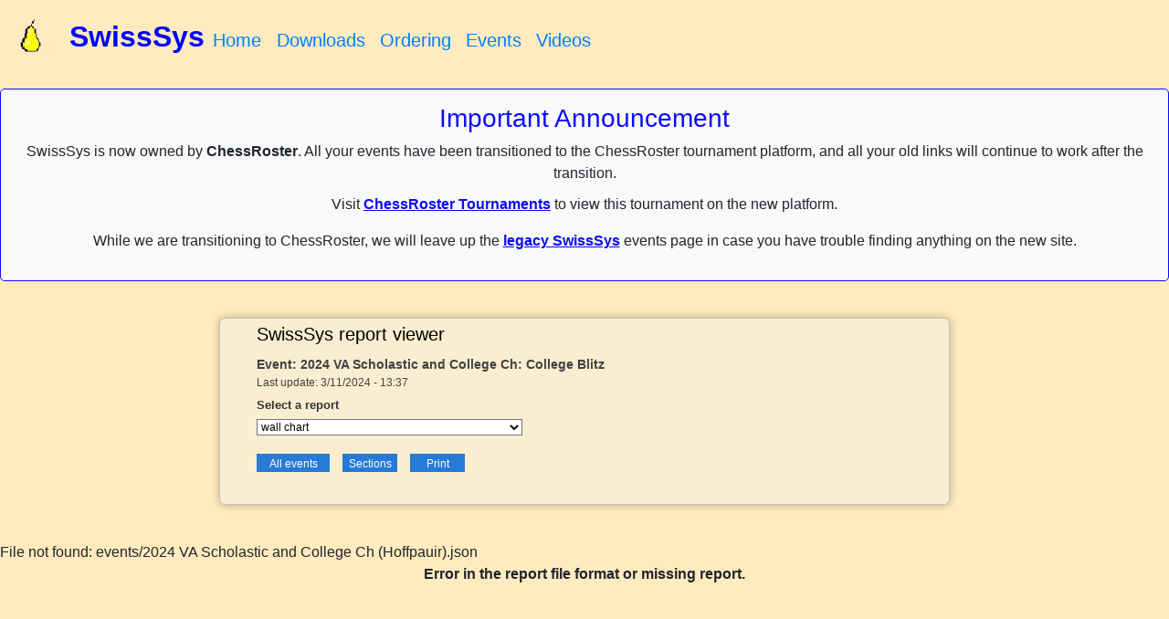

--- FILE ---
content_type: text/html; charset=UTF-8
request_url: https://swisssys.com/report_viewer.php?upload_file=events/2024%20VA%20Scholastic%20and%20College%20Ch%20(Hoffpauir).json&tournament=2024%20VA%20Scholastic%20and%20College%20Ch&section=College%20Blitz&report_type=wall%20chart&time_stamp=3/11/2024%20-%2013:37
body_size: 2821
content:
<!doctype html>

<html lang="en">
<head>
    <title>Select a tournament</title>
    <link rel="stylesheet" type="text/css" href="theme/default/css/default.css" id="theme" />
    <meta charset="utf-8">
<meta name="viewport" content="width=device-width, initial-scale=1.0">
<link rel="stylesheet" href="css/bootstrap4.min.css">
<link rel="stylesheet" href="css/wireframe-theme.min.css">
<link rel="stylesheet" href="css/main.css">
<link rel="stylesheet" href="https://fonts.googleapis.com/css?family=Montserrat:b%7CRoboto+Condensed%7CRoboto:300,b">
<link rel="stylesheet" href="css/SSLib2.css" type="text/css" media="screen,projection,print">
    <style>
    .error {text-align: center; font-weight: bold}
    </style>
</head>

<body class="body-1">
<div>


  <nav class="container-grid navbar navbar-expand-md"><div class="responsive-picture picture-1"><picture><img alt="Pear" src="./pear3.jpg"></picture></div>
    <h1 class="navbar-brand">SwissSys</h1>
    <div class="responsive-picture navbar-toggler picture3" aria-controls="my_menu" aria-expanded="false" data-toggle="collapse" data-target="#my_menu">
      <picture><img alt="Placeholder Picture" src="./MenuIcon2.jpg">
      </picture>
    </div>
    <div class="container-grid collapse navbar-collapse" id="my_menu">
      <ul class="list-container navbar-nav">
      <li class="list-item-container nav-item">
          <a class="link-text nav-link" href="index.html" title="SwissSys Home">Home</a>
        </li>
        <li class="list-item-container nav-item">
          <a class="link-text nav-link" href="https://www.chessroster.com/swisssys/downloads" title="Downloads">Downloads</a>
        </li>
        <li class="list-item-container nav-item">
          <a class="link-text nav-link" href="https://www.chessroster.com/swisssys/order" title="Ordering">Ordering</a>
        </li>
        <li class="list-item-container nav-item">
          <a class="link-text nav-link" href="event_selector.php" title="Events">Events</a>
        </li>
        <li class="list-item-container nav-item">
          <a class="link-text nav-link" href="https://docs.chessroster.com/swisssys" title="Videos">Videos</a>
        </li>
      </ul>
    </div>
  </nav>

    
<div class="container-grid" style="background-color: #f8f9fa; border: 1px solid #0b0afd; padding: 15px; margin: 20px 0; border-radius: 5px;">
    <h3 style="color: #0b0afd; text-align: center;">Important Announcement</h3>
    <p style="font-size: 16px; line-height: 1.5; margin-bottom: 10px; text-align: center;">
      SwissSys is now owned by <strong>ChessRoster</strong>. All your events have been transitioned to the ChessRoster tournament platform, 
      and all your old links will continue to work after the transition.
    </p>

    <p style="font-size: 16px; line-height: 1.5; text-align: center;">
      Visit <a href="https://www.chessroster.com/report_viewer.php?upload_file=events/2024%20VA%20Scholastic%20and%20College%20Ch%20(Hoffpauir).json&tournament=2024%20VA%20Scholastic%20and%20College%20Ch&section=College%20Blitz&report_type=wall%20chart&time_stamp=3/11/2024%20-%2013:37" style="color: #0b0afd; font-weight: bold; text-decoration: underline;">ChessRoster Tournaments</a> to view this tournament on the new platform.
    </p>

    <p style="font-size: 16px; line-height: 1.5; text-align: center;">
      While we are transitioning to ChessRoster, we will leave up the 
      <a href="https://legacy.swisssys.com/event_selector.php" style="color: #0b0afd; font-weight: bold; text-decoration: underline;">legacy SwissSys</a> 
      events page in case you have trouble finding anything on the new site. 
    </p>
</div>    
<!-- Start of the body content for CoffeeCup Web Form Builder -->
<style>#docContainer .fb_cond_applied{ display:none;}</style>
<noscript><style>#docContainer .fb_cond_applied{ display:inline-block; }</style></noscript>

<form class="fb-toplabel fb-100-item-column selected-object" id="docContainer"
style="width: 100%; background-color: rgb(250, 237, 208);" action=""
enctype="multipart/form-data" method="POST" novalidate="novalidate" data-percentage="100"
data-form="automated">

    

<!--Main form section, down to the footer and the table.-->
<div class="section" id="section1">

    <div class="column ui-sortable" id="column1">
   
        <div class="fb-item fb-100-item-column" style="padding-left: 0px;">
          
            <div class="fb-header">
                <h3 style="display: inline; font-size: 20px">
                    SwissSys report viewer
                </h3>
            </div>
        </div>
        <div class="fb-item fb-100-item-column" id="report_name_id" style="padding-top: 0px; padding-bottom: 0px; padding-left: 0px;">
            <div class="fb-static-text">
                <p style="color: rgb(66, 66, 66); font-size: 14px; font-weight: bold; padding-bottom:0px">
                    Event: 2024 VA Scholastic and College Ch: College Blitz                </p>
                <p style="color: rgb(66, 66, 66); font-size: 12px; font-weight: normal; padding-bottom:0px">
                    Last update: 3/11/2024 - 13:37                </p>                
            </div>
        </div>
        
    
        
        <div class="fb-item fb-50-item-column" id="item2" style="padding-top: 0px; padding-bottom: 10px; padding-left: 0px;">
            <div class="fb-grouplabel">
               <label id="item2_label_0" style="display: inline;">Select a report</label>
            </div> 
            <div class="fb-dropdown">
                <!-- Bind the onchange event to force form submission when the user selects a different report. -->
                <select name="report_type" id="item2_select_1" data-hint="" onchange="this.form.submit();">
                    <option id="item2_0_option" value="wall chart" 
                        selected="selected">
                        wall chart
                    </option>
                    <option id="item2_1_option" value="standings"
                        >
                        standings
                    </option>
                    <option id="item2_1_option" value="standings-summary"
                        >
                        standings summary
                    </option>                    
                    <option id="item2_2_option" value="current pairings"
                        >
                        current pairings
                    </option>
                        <option id="item2_3_option" value="alphabetical pairings"
                        >                            
                        alphabetical pairings
                    </option>
                    <option id="item2_4_option" value="registration list"
                        >                            
                        registration list
                    </option>
                    <option id="item2_4_option" value="master list"
                        >                            
                        master list
                    </option>  
                    <option id="item2_4_option" value="team standings"
                        >                            
                        individual-team standings
                    </option>                     
                </select>
            </div>
        </div>
    </div>
</div>

<div class="fb-item-alignment-left fb-footer" id="fb-submit-button-div" style="min-height: 0px;">
    <!-- No need for a submit button now.
    <input class="fb-button-special" id="fb-submit-button" type="submit" data-regular=""
    value="Show report" />
    -->    
    <input id="change_event_btn" type="button" class="narrow_button fb-100-item-column" style="width: 80px; margin-left: 40px" value="All events" onclick="location.href='event_selector.php'"/>       
        <!--Need to save t_id in a SESSION variable and load it in section_selector for this to work. Not worth it.    -->
    <input id="back_btn" type="button" class="narrow_button" value="Sections" onclick="location.href='section_selector.php'"/>
    <input id="print_btn" type="button" class="narrow_button" value="Print" onclick="printData()"/>    
</div>

<!--Hidden inputs-->
<input name="fb_form_custom_html" type="hidden" />
<input name="fb_form_embedded" type="hidden" />
<input name="fb_js_enable" id="fb_js_enable" type="hidden" />
<input name="fb_url_embedded" id="fb_url_embedded" type="hidden" />

<input name="upload_file" type="hidden" value=""/>
</form>
</div> 
<!-- End of the body content for CoffeeCup Web Form Builder -->

<!--Report table goes here-->

<script>
/* This JavaScript code lets me print just the table. To make this work with all
 * the tables I give each one the same element id: "print_table". There is surely
 * a better way, but this works since only one table is drawn on the page at
 * a time.
 */
function printData() {   
    var divToPrint=document.getElementById("print_table");
    var newWin=window.open("", "");
    
    /* Stuff the css link into the document. */
    newWin.document.write('<!DOCTYPE html><html><head><title>SwissSys Event Print-out</title>\n\
        <link rel="stylesheet" type="text/css" href="css/SSLib2.css"></head><body>');
    newWin.document.write(divToPrint.outerHTML);
    newWin.document.write('</body></html>'); 
    newWin.print();
    newWin.close();
}
</script>

File not found: events/2024 VA Scholastic and College Ch (Hoffpauir).json<p class="error">Error in the report file format or missing report.
</body>
</html>

--- FILE ---
content_type: text/css
request_url: https://swisssys.com/css/bootstrap4.min.css
body_size: 38684
content:
/*! * Bootstrap v4.3.1 (http://getbootstrap.com) * Copyright 2011-2019 The Bootstrap Authors * Copyright 2011-2019 Twitter, Inc. * Licensed under MIT (https://github.com/twbs/bootstrap/blob/master/LICENSE) */@media print { *, *::before, *::after { text-shadow: none !important; -webkit-box-shadow: none !important; box-shadow: none !important; } a:not(.btn) { text-decoration: underline; } abbr[title]::after { content: " (" attr(title) ")"; } pre { white-space: pre-wrap !important; } pre, blockquote { border: 1px solid #adb5bd; page-break-inside: avoid; } thead { display: table-header-group; } tr, img { page-break-inside: avoid; } p, h2, h3 { orphans: 3; widows: 3; } h2, h3 { page-break-after: avoid; } @page { size: a3; } body { min-width: 992px !important; } .container { min-width: 992px !important; } .navbar { display: none; } .badge { border: 1px solid #000; } .table { border-collapse: collapse !important; } .table td, .table th { background-color: #fff !important; } .table-bordered th, .table-bordered td { border: 1px solid #dee2e6 !important; } .table-dark { color: inherit; } .table-dark th, .table-dark td, .table-dark thead th, .table-dark tbody + tbody { border-color: #dee2e6; } .table .thead-dark th { color: inherit; border-color: #dee2e6; } }:root { --blue: #007bff; --indigo: #6610f2; --purple: #6f42c1; --pink: #e83e8c; --red: #dc3545; --orange: #fd7e14; --yellow: #ffc107; --green: #28a745; --teal: #20c997; --cyan: #17a2b8; --white: #fff; --gray: #6c757d; --gray-dark: #343a40; --primary: #007bff; --secondary: #6c757d; --success: #28a745; --info: #17a2b8; --warning: #ffc107; --danger: #dc3545; --light: #f8f9fa; --dark: #343a40; --breakpoint-xs: 0; --breakpoint-sm: 576px; --breakpoint-md: 768px; --breakpoint-lg: 992px; --breakpoint-xl: 1200px; --font-family-sans-serif: -apple-system, BlinkMacSystemFont, "Segoe UI", Roboto, "Helvetica Neue", Arial, "Noto Sans", sans-serif, "Apple Color Emoji", "Segoe UI Emoji", "Segoe UI Symbol", "Noto Color Emoji"; --font-family-monospace: SFMono-Regular, Menlo, Monaco, Consolas, "Liberation Mono", "Courier New", monospace; }*,*::before,*::after { -webkit-box-sizing: border-box; box-sizing: border-box; }html { font-family: sans-serif; line-height: 1.15; -webkit-text-size-adjust: 100%; -webkit-tap-highlight-color: transparent; }article, aside, figcaption, figure, footer, header, hgroup, main, nav, section { display: block; }body { margin: 0; font-family: -apple-system, BlinkMacSystemFont, "Segoe UI", Roboto, "Helvetica Neue", Arial, "Noto Sans", sans-serif, "Apple Color Emoji", "Segoe UI Emoji", "Segoe UI Symbol", "Noto Color Emoji"; font-size: 1rem; font-weight: 400; line-height: 1.5; color: #212529; text-align: left; background-color: #fff; }[tabindex="-1"]:focus { outline: 0 !important; }hr { -webkit-box-sizing: content-box; box-sizing: content-box; height: 0; overflow: visible; }h1, h2, h3, h4, h5, h6 { margin-top: 0; margin-bottom: 0.5rem; }p { margin-top: 0; margin-bottom: 1rem; }abbr[title],abbr[data-original-title] { text-decoration: underline; text-decoration: underline dotted; cursor: help; border-bottom: 0; text-decoration-skip-ink: none; }address { margin-bottom: 1rem; font-style: normal; line-height: inherit; }ol,ul,dl { margin-top: 0; margin-bottom: 1rem; }ol ol,ul ul,ol ul,ul ol { margin-bottom: 0; }dt { font-weight: 700; }dd { margin-bottom: .5rem; margin-left: 0; }blockquote { margin: 0 0 1rem; }b,strong { font-weight: bolder; }small { font-size: 80%; }sub,sup { position: relative; font-size: 75%; line-height: 0; vertical-align: baseline; }sub { bottom: -.25em; }sup { top: -.5em; }a { color: #007bff; text-decoration: none; background-color: transparent; } a:hover { color: #0056b3; text-decoration: underline; }a:not([href]):not([tabindex]) { color: inherit; text-decoration: none; } a:not([href]):not([tabindex]):hover, a:not([href]):not([tabindex]):focus { color: inherit; text-decoration: none; } a:not([href]):not([tabindex]):focus { outline: 0; }pre,code,kbd,samp { font-family: SFMono-Regular, Menlo, Monaco, Consolas, "Liberation Mono", "Courier New", monospace; font-size: 1em; }pre { margin-top: 0; margin-bottom: 1rem; overflow: auto; }figure { margin: 0 0 1rem; }img { vertical-align: middle; border-style: none; }svg { overflow: hidden; vertical-align: middle; }table { border-collapse: collapse; }caption { padding-top: 0.75rem; padding-bottom: 0.75rem; color: #6c757d; text-align: left; caption-side: bottom; }th { text-align: inherit; }label { display: inline-block; margin-bottom: 0.5rem; }button { border-radius: 0; }button:focus { outline: 1px dotted; outline: 5px auto -webkit-focus-ring-color; }input,button,select,optgroup,textarea { margin: 0; font-family: inherit; font-size: inherit; line-height: inherit; }button,input { overflow: visible; }button,select { text-transform: none; }select { word-wrap: normal; }button,[type="button"],[type="reset"],[type="submit"] { -webkit-appearance: button; }button:not(:disabled),[type="button"]:not(:disabled),[type="reset"]:not(:disabled),[type="submit"]:not(:disabled) { cursor: pointer; }button::-moz-focus-inner,[type="button"]::-moz-focus-inner,[type="reset"]::-moz-focus-inner,[type="submit"]::-moz-focus-inner { padding: 0; border-style: none; }input[type="radio"],input[type="checkbox"] { -webkit-box-sizing: border-box; box-sizing: border-box; padding: 0; }input[type="date"],input[type="time"],input[type="datetime-local"],input[type="month"] { -webkit-appearance: listbox; }textarea { overflow: auto; resize: vertical; }fieldset { min-width: 0; padding: 0; margin: 0; border: 0; }legend { display: block; width: 100%; max-width: 100%; padding: 0; margin-bottom: .5rem; font-size: 1.5rem; line-height: inherit; color: inherit; white-space: normal; }progress { vertical-align: baseline; }[type="number"]::-webkit-inner-spin-button,[type="number"]::-webkit-outer-spin-button { height: auto; }[type="search"] { outline-offset: -2px; -webkit-appearance: none; }[type="search"]::-webkit-search-decoration { -webkit-appearance: none; }::-webkit-file-upload-button { font: inherit; -webkit-appearance: button; }output { display: inline-block; }summary { display: list-item; cursor: pointer; }template { display: none; }[hidden] { display: none !important; }h1, h2, h3, h4, h5, h6,.h1, .h2, .h3, .h4, .h5, .h6 { margin-bottom: 0.5rem; font-weight: 500; line-height: 1.2; }h1, .h1 { font-size: 2.5rem; }h2, .h2 { font-size: 2rem; }h3, .h3 { font-size: 1.75rem; }h4, .h4 { font-size: 1.5rem; }h5, .h5 { font-size: 1.25rem; }h6, .h6 { font-size: 1rem; }.lead { font-size: 1.25rem; font-weight: 300; }.display-1 { font-size: 6rem; font-weight: 300; line-height: 1.2; }.display-2 { font-size: 5.5rem; font-weight: 300; line-height: 1.2; }.display-3 { font-size: 4.5rem; font-weight: 300; line-height: 1.2; }.display-4 { font-size: 3.5rem; font-weight: 300; line-height: 1.2; }hr { margin-top: 1rem; margin-bottom: 1rem; border: 0; border-top: 1px solid rgba(0, 0, 0, 0.1); }small,.small { font-size: 80%; font-weight: 400; }mark,.mark { padding: 0.2em; background-color: #fcf8e3; }.list-unstyled { padding-left: 0; list-style: none; }.list-inline { padding-left: 0; list-style: none; }.list-inline-item { display: inline-block; } .list-inline-item:not(:last-child) { margin-right: 0.5rem; }.initialism { font-size: 90%; text-transform: uppercase; }.blockquote { margin-bottom: 1rem; font-size: 1.25rem; }.blockquote-footer { display: block; font-size: 80%; color: #6c757d; } .blockquote-footer::before { content: "\2014\00A0"; }.img-fluid { max-width: 100%; height: auto; }.img-thumbnail { padding: 0.25rem; background-color: #fff; border: 1px solid #dee2e6; border-radius: 0.25rem; max-width: 100%; height: auto; }.figure { display: inline-block; }.figure-img { margin-bottom: 0.5rem; line-height: 1; }.figure-caption { font-size: 90%; color: #6c757d; }code { font-size: 87.5%; color: #e83e8c; word-break: break-word; } a > code { color: inherit; }kbd { padding: 0.2rem 0.4rem; font-size: 87.5%; color: #fff; background-color: #212529; border-radius: 0.2rem; } kbd kbd { padding: 0; font-size: 100%; font-weight: 700; }pre { display: block; font-size: 87.5%; color: #212529; } pre code { font-size: inherit; color: inherit; word-break: normal; }.pre-scrollable { max-height: 340px; overflow-y: scroll; }.table { width: 100%; margin-bottom: 1rem; color: #212529; } .table th, .table td { padding: 0.75rem; vertical-align: top; border-top: 1px solid #dee2e6; } .table thead th { vertical-align: bottom; border-bottom: 2px solid #dee2e6; } .table tbody + tbody { border-top: 2px solid #dee2e6; }.table-sm th,.table-sm td { padding: 0.3rem; }.table-bordered { border: 1px solid #dee2e6; } .table-bordered th, .table-bordered td { border: 1px solid #dee2e6; } .table-bordered thead th, .table-bordered thead td { border-bottom-width: 2px; }.table-borderless th,.table-borderless td,.table-borderless thead th,.table-borderless tbody + tbody { border: 0; }.table-striped tbody tr:nth-of-type(odd) { background-color: rgba(0, 0, 0, 0.05); }.table-hover tbody tr:hover { color: #212529; background-color: rgba(0, 0, 0, 0.075); }.table-primary,.table-primary > th,.table-primary > td { background-color: #b8daff; }.table-primary th,.table-primary td,.table-primary thead th,.table-primary tbody + tbody { border-color: #7abaff; }.table-hover .table-primary:hover { background-color: #9fcdff; } .table-hover .table-primary:hover > td, .table-hover .table-primary:hover > th { background-color: #9fcdff; }.table-secondary,.table-secondary > th,.table-secondary > td { background-color: #d6d8db; }.table-secondary th,.table-secondary td,.table-secondary thead th,.table-secondary tbody + tbody { border-color: #b3b7bb; }.table-hover .table-secondary:hover { background-color: #c8cbcf; } .table-hover .table-secondary:hover > td, .table-hover .table-secondary:hover > th { background-color: #c8cbcf; }.table-success,.table-success > th,.table-success > td { background-color: #c3e6cb; }.table-success th,.table-success td,.table-success thead th,.table-success tbody + tbody { border-color: #8fd19e; }.table-hover .table-success:hover { background-color: #b1dfbb; } .table-hover .table-success:hover > td, .table-hover .table-success:hover > th { background-color: #b1dfbb; }.table-info,.table-info > th,.table-info > td { background-color: #bee5eb; }.table-info th,.table-info td,.table-info thead th,.table-info tbody + tbody { border-color: #86cfda; }.table-hover .table-info:hover { background-color: #abdde5; } .table-hover .table-info:hover > td, .table-hover .table-info:hover > th { background-color: #abdde5; }.table-warning,.table-warning > th,.table-warning > td { background-color: #ffeeba; }.table-warning th,.table-warning td,.table-warning thead th,.table-warning tbody + tbody { border-color: #ffdf7e; }.table-hover .table-warning:hover { background-color: #ffe8a1; } .table-hover .table-warning:hover > td, .table-hover .table-warning:hover > th { background-color: #ffe8a1; }.table-danger,.table-danger > th,.table-danger > td { background-color: #f5c6cb; }.table-danger th,.table-danger td,.table-danger thead th,.table-danger tbody + tbody { border-color: #ed969e; }.table-hover .table-danger:hover { background-color: #f1b0b7; } .table-hover .table-danger:hover > td, .table-hover .table-danger:hover > th { background-color: #f1b0b7; }.table-light,.table-light > th,.table-light > td { background-color: #fdfdfe; }.table-light th,.table-light td,.table-light thead th,.table-light tbody + tbody { border-color: #fbfcfc; }.table-hover .table-light:hover { background-color: #ececf6; } .table-hover .table-light:hover > td, .table-hover .table-light:hover > th { background-color: #ececf6; }.table-dark,.table-dark > th,.table-dark > td { background-color: #c6c8ca; }.table-dark th,.table-dark td,.table-dark thead th,.table-dark tbody + tbody { border-color: #95999c; }.table-hover .table-dark:hover { background-color: #b9bbbe; } .table-hover .table-dark:hover > td, .table-hover .table-dark:hover > th { background-color: #b9bbbe; }.table-active,.table-active > th,.table-active > td { background-color: rgba(0, 0, 0, 0.075); }.table-hover .table-active:hover { background-color: rgba(0, 0, 0, 0.075); } .table-hover .table-active:hover > td, .table-hover .table-active:hover > th { background-color: rgba(0, 0, 0, 0.075); }.table .thead-dark th { color: #fff; background-color: #343a40; border-color: #454d55; }.table .thead-light th { color: #495057; background-color: #e9ecef; border-color: #dee2e6; }.table-dark { color: #fff; background-color: #343a40; } .table-dark th, .table-dark td, .table-dark thead th { border-color: #454d55; } .table-dark.table-bordered { border: 0; } .table-dark.table-striped tbody tr:nth-of-type(odd) { background-color: rgba(255, 255, 255, 0.05); } .table-dark.table-hover tbody tr:hover { color: #fff; background-color: rgba(255, 255, 255, 0.075); }@media (max-width: 575.98px) { .table-responsive-sm { display: block; width: 100%; overflow-x: auto; -webkit-overflow-scrolling: touch; } .table-responsive-sm > .table-bordered { border: 0; } }@media (max-width: 767.98px) { .table-responsive-md { display: block; width: 100%; overflow-x: auto; -webkit-overflow-scrolling: touch; } .table-responsive-md > .table-bordered { border: 0; } }@media (max-width: 991.98px) { .table-responsive-lg { display: block; width: 100%; overflow-x: auto; -webkit-overflow-scrolling: touch; } .table-responsive-lg > .table-bordered { border: 0; } }@media (max-width: 1199.98px) { .table-responsive-xl { display: block; width: 100%; overflow-x: auto; -webkit-overflow-scrolling: touch; } .table-responsive-xl > .table-bordered { border: 0; } }.table-responsive { display: block; width: 100%; overflow-x: auto; -webkit-overflow-scrolling: touch; } .table-responsive > .table-bordered { border: 0; }/*! * Bootstrap v4.3.1 (http://getbootstrap.com) * Copyright 2011-2019 The Bootstrap Authors * Copyright 2011-2019 Twitter, Inc. * Licensed under MIT (https://github.com/twbs/bootstrap/blob/master/LICENSE) */.fade { -webkit-transition: opacity 0.15s linear; transition: opacity 0.15s linear; } @media (prefers-reduced-motion: reduce) { .fade { -webkit-transition: none; transition: none; } } .fade:not(.show) { opacity: 0; }.collapse:not(.show) { display: none; }.collapsing { position: relative; height: 0; overflow: hidden; -webkit-transition: height 0.35s ease; transition: height 0.35s ease; } @media (prefers-reduced-motion: reduce) { .collapsing { -webkit-transition: none; transition: none; } }.dropup,.dropright,.dropdown,.dropleft { position: relative; }.dropdown-toggle { white-space: nowrap; } .dropdown-toggle::after { display: inline-block; margin-left: 0.255em; vertical-align: 0.255em; content: ""; border-top: 0.3em solid; border-right: 0.3em solid transparent; border-bottom: 0; border-left: 0.3em solid transparent; } .dropdown-toggle:empty::after { margin-left: 0; }.dropdown-menu { position: absolute; top: 100%; left: 0; z-index: 1000; display: none; float: left; min-width: 10rem; padding: 0.5rem 0; margin: 0.125rem 0 0; font-size: 1rem; color: #212529; text-align: left; list-style: none; background-color: #fff; -webkit-background-clip: padding-box; background-clip: padding-box; border: 1px solid rgba(0, 0, 0, 0.15); border-radius: 0.25rem; }.dropdown-menu-left { right: auto; left: 0; }.dropdown-menu-right { right: 0; left: auto; }@media (min-width: 576px) { .dropdown-menu-sm-left { right: auto; left: 0; } .dropdown-menu-sm-right { right: 0; left: auto; } }@media (min-width: 768px) { .dropdown-menu-md-left { right: auto; left: 0; } .dropdown-menu-md-right { right: 0; left: auto; } }@media (min-width: 992px) { .dropdown-menu-lg-left { right: auto; left: 0; } .dropdown-menu-lg-right { right: 0; left: auto; } }@media (min-width: 1200px) { .dropdown-menu-xl-left { right: auto; left: 0; } .dropdown-menu-xl-right { right: 0; left: auto; } }.dropup .dropdown-menu { top: auto; bottom: 100%; margin-top: 0; margin-bottom: 0.125rem; }.dropup .dropdown-toggle::after { display: inline-block; margin-left: 0.255em; vertical-align: 0.255em; content: ""; border-top: 0; border-right: 0.3em solid transparent; border-bottom: 0.3em solid; border-left: 0.3em solid transparent; }.dropup .dropdown-toggle:empty::after { margin-left: 0; }.dropright .dropdown-menu { top: 0; right: auto; left: 100%; margin-top: 0; margin-left: 0.125rem; }.dropright .dropdown-toggle::after { display: inline-block; margin-left: 0.255em; vertical-align: 0.255em; content: ""; border-top: 0.3em solid transparent; border-right: 0; border-bottom: 0.3em solid transparent; border-left: 0.3em solid; }.dropright .dropdown-toggle:empty::after { margin-left: 0; }.dropright .dropdown-toggle::after { vertical-align: 0; }.dropleft .dropdown-menu { top: 0; right: 100%; left: auto; margin-top: 0; margin-right: 0.125rem; }.dropleft .dropdown-toggle::after { display: inline-block; margin-left: 0.255em; vertical-align: 0.255em; content: ""; }.dropleft .dropdown-toggle::after { display: none; }.dropleft .dropdown-toggle::before { display: inline-block; margin-right: 0.255em; vertical-align: 0.255em; content: ""; border-top: 0.3em solid transparent; border-right: 0.3em solid; border-bottom: 0.3em solid transparent; }.dropleft .dropdown-toggle:empty::after { margin-left: 0; }.dropleft .dropdown-toggle::before { vertical-align: 0; }.dropdown-menu[x-placement^="top"], .dropdown-menu[x-placement^="right"], .dropdown-menu[x-placement^="bottom"], .dropdown-menu[x-placement^="left"] { right: auto; bottom: auto; }.dropdown-divider { height: 0; margin: 0.5rem 0; overflow: hidden; border-top: 1px solid #e9ecef; }.dropdown-item { display: block; width: 100%; padding: 0.25rem 1.5rem; clear: both; font-weight: 400; color: #212529; text-align: inherit; white-space: nowrap; background-color: transparent; border: 0; } .dropdown-item:hover, .dropdown-item:focus { color: #16181b; text-decoration: none; background-color: #f8f9fa; } .dropdown-item.active, .dropdown-item:active { color: #fff; text-decoration: none; background-color: #007bff; } .dropdown-item.disabled, .dropdown-item:disabled { color: #6c757d; pointer-events: none; background-color: transparent; }.dropdown-menu.show { display: block; }.dropdown-header { display: block; padding: 0.5rem 1.5rem; margin-bottom: 0; font-size: 0.875rem; color: #6c757d; white-space: nowrap; }.dropdown-item-text { display: block; padding: 0.25rem 1.5rem; color: #212529; }.nav { display: -webkit-box; display: -webkit-flex; display: -ms-flexbox; display: flex; -webkit-flex-wrap: wrap; -ms-flex-wrap: wrap; flex-wrap: wrap; padding-left: 0; margin-bottom: 0; list-style: none; }.nav-link { display: block; padding: 0.5rem 1rem; } .nav-link:hover, .nav-link:focus { text-decoration: none; } .nav-link.disabled { color: #6c757d; pointer-events: none; cursor: default; }.nav-tabs { border-bottom: 1px solid #dee2e6; } .nav-tabs .nav-item { margin-bottom: -1px; } .nav-tabs .nav-link { border: 1px solid transparent; border-top-left-radius: 0.25rem; border-top-right-radius: 0.25rem; } .nav-tabs .nav-link:hover, .nav-tabs .nav-link:focus { border-color: #e9ecef #e9ecef #dee2e6; } .nav-tabs .nav-link.disabled { color: #6c757d; background-color: transparent; border-color: transparent; } .nav-tabs .nav-link.active, .nav-tabs .nav-item.show .nav-link { color: #495057; background-color: #fff; border-color: #dee2e6 #dee2e6 #fff; } .nav-tabs .dropdown-menu { margin-top: -1px; border-top-left-radius: 0; border-top-right-radius: 0; }.nav-pills .nav-link { border-radius: 0.25rem; }.nav-pills .nav-link.active,.nav-pills .show > .nav-link { color: #fff; background-color: #007bff; }.nav-fill .nav-item { -webkit-box-flex: 1; -webkit-flex: 1 1 auto; -ms-flex: 1 1 auto; flex: 1 1 auto; text-align: center; }.nav-justified .nav-item { -webkit-flex-basis: 0; -ms-flex-preferred-size: 0; flex-basis: 0; -webkit-box-flex: 1; -webkit-flex-grow: 1; -ms-flex-positive: 1; flex-grow: 1; text-align: center; }.tab-content > .tab-pane { display: none; }.tab-content > .active { display: block; }.navbar { position: relative; display: -webkit-box; display: -webkit-flex; display: -ms-flexbox; display: flex; -webkit-flex-wrap: wrap; -ms-flex-wrap: wrap; flex-wrap: wrap; -webkit-box-align: center; -webkit-align-items: center; -ms-flex-align: center; align-items: center; -webkit-box-pack: justify; -webkit-justify-content: space-between; -ms-flex-pack: justify; justify-content: space-between; padding: 0.5rem 1rem; } .navbar > .container, .navbar > .container-fluid { display: -webkit-box; display: -webkit-flex; display: -ms-flexbox; display: flex; -webkit-flex-wrap: wrap; -ms-flex-wrap: wrap; flex-wrap: wrap; -webkit-box-align: center; -webkit-align-items: center; -ms-flex-align: center; align-items: center; -webkit-box-pack: justify; -webkit-justify-content: space-between; -ms-flex-pack: justify; justify-content: space-between; }.navbar-brand { display: inline-block; padding-top: 0.3125rem; padding-bottom: 0.3125rem; margin-right: 1rem; font-size: 1.25rem; line-height: inherit; white-space: nowrap; } .navbar-brand:hover, .navbar-brand:focus { text-decoration: none; }.navbar-nav { display: -webkit-box; display: -webkit-flex; display: -ms-flexbox; display: flex; -webkit-box-orient: vertical; -webkit-box-direction: normal; -webkit-flex-direction: column; -ms-flex-direction: column; flex-direction: column; padding-left: 0; margin-bottom: 0; list-style: none; } .navbar-nav .nav-link { padding-right: 0; padding-left: 0; } .navbar-nav .dropdown-menu { position: static; float: none; }.navbar-text { display: inline-block; padding-top: 0.5rem; padding-bottom: 0.5rem; }.navbar-collapse { -webkit-flex-basis: 100%; -ms-flex-preferred-size: 100%; flex-basis: 100%; -webkit-box-flex: 1; -webkit-flex-grow: 1; -ms-flex-positive: 1; flex-grow: 1; -webkit-box-align: center; -webkit-align-items: center; -ms-flex-align: center; align-items: center; }.navbar-toggler { padding: 0.25rem 0.75rem; font-size: 1.25rem; line-height: 1; background-color: transparent; border: 1px solid transparent; border-radius: 0.25rem; } .navbar-toggler:hover, .navbar-toggler:focus { text-decoration: none; }.navbar-toggler-icon { display: inline-block; width: 1.5em; height: 1.5em; vertical-align: middle; content: ""; background: no-repeat center center; -webkit-background-size: 100% 100%; background-size: 100% 100%; }@media (max-width: 575.98px) { .navbar-expand-sm > .container, .navbar-expand-sm > .container-fluid { padding-right: 0; padding-left: 0; } }@media (min-width: 576px) { .navbar-expand-sm { -webkit-flex-flow: row nowrap; -ms-flex-flow: row nowrap; flex-flow: row nowrap; -webkit-box-pack: start; -webkit-justify-content: flex-start; -ms-flex-pack: start; justify-content: flex-start; } .navbar-expand-sm .navbar-nav { -webkit-box-orient: horizontal; -webkit-box-direction: normal; -webkit-flex-direction: row; -ms-flex-direction: row; flex-direction: row; } .navbar-expand-sm .navbar-nav .dropdown-menu { position: absolute; } .navbar-expand-sm .navbar-nav .nav-link { padding-right: 0.5rem; padding-left: 0.5rem; } .navbar-expand-sm > .container, .navbar-expand-sm > .container-fluid { -webkit-flex-wrap: nowrap; -ms-flex-wrap: nowrap; flex-wrap: nowrap; } .navbar-expand-sm .navbar-collapse { display: -webkit-box !important; display: -webkit-flex !important; display: -ms-flexbox !important; display: flex !important; -webkit-flex-basis: auto; -ms-flex-preferred-size: auto; flex-basis: auto; } .navbar-expand-sm .navbar-toggler { display: none; } }@media (max-width: 767.98px) { .navbar-expand-md > .container, .navbar-expand-md > .container-fluid { padding-right: 0; padding-left: 0; } }@media (min-width: 768px) { .navbar-expand-md { -webkit-flex-flow: row nowrap; -ms-flex-flow: row nowrap; flex-flow: row nowrap; -webkit-box-pack: start; -webkit-justify-content: flex-start; -ms-flex-pack: start; justify-content: flex-start; } .navbar-expand-md .navbar-nav { -webkit-box-orient: horizontal; -webkit-box-direction: normal; -webkit-flex-direction: row; -ms-flex-direction: row; flex-direction: row; } .navbar-expand-md .navbar-nav .dropdown-menu { position: absolute; } .navbar-expand-md .navbar-nav .nav-link { padding-right: 0.5rem; padding-left: 0.5rem; } .navbar-expand-md > .container, .navbar-expand-md > .container-fluid { -webkit-flex-wrap: nowrap; -ms-flex-wrap: nowrap; flex-wrap: nowrap; } .navbar-expand-md .navbar-collapse { display: -webkit-box !important; display: -webkit-flex !important; display: -ms-flexbox !important; display: flex !important; -webkit-flex-basis: auto; -ms-flex-preferred-size: auto; flex-basis: auto; } .navbar-expand-md .navbar-toggler { display: none; } }@media (max-width: 991.98px) { .navbar-expand-lg > .container, .navbar-expand-lg > .container-fluid { padding-right: 0; padding-left: 0; } }@media (min-width: 992px) { .navbar-expand-lg { -webkit-flex-flow: row nowrap; -ms-flex-flow: row nowrap; flex-flow: row nowrap; -webkit-box-pack: start; -webkit-justify-content: flex-start; -ms-flex-pack: start; justify-content: flex-start; } .navbar-expand-lg .navbar-nav { -webkit-box-orient: horizontal; -webkit-box-direction: normal; -webkit-flex-direction: row; -ms-flex-direction: row; flex-direction: row; } .navbar-expand-lg .navbar-nav .dropdown-menu { position: absolute; } .navbar-expand-lg .navbar-nav .nav-link { padding-right: 0.5rem; padding-left: 0.5rem; } .navbar-expand-lg > .container, .navbar-expand-lg > .container-fluid { -webkit-flex-wrap: nowrap; -ms-flex-wrap: nowrap; flex-wrap: nowrap; } .navbar-expand-lg .navbar-collapse { display: -webkit-box !important; display: -webkit-flex !important; display: -ms-flexbox !important; display: flex !important; -webkit-flex-basis: auto; -ms-flex-preferred-size: auto; flex-basis: auto; } .navbar-expand-lg .navbar-toggler { display: none; } }@media (max-width: 1199.98px) { .navbar-expand-xl > .container, .navbar-expand-xl > .container-fluid { padding-right: 0; padding-left: 0; } }@media (min-width: 1200px) { .navbar-expand-xl { -webkit-flex-flow: row nowrap; -ms-flex-flow: row nowrap; flex-flow: row nowrap; -webkit-box-pack: start; -webkit-justify-content: flex-start; -ms-flex-pack: start; justify-content: flex-start; } .navbar-expand-xl .navbar-nav { -webkit-box-orient: horizontal; -webkit-box-direction: normal; -webkit-flex-direction: row; -ms-flex-direction: row; flex-direction: row; } .navbar-expand-xl .navbar-nav .dropdown-menu { position: absolute; } .navbar-expand-xl .navbar-nav .nav-link { padding-right: 0.5rem; padding-left: 0.5rem; } .navbar-expand-xl > .container, .navbar-expand-xl > .container-fluid { -webkit-flex-wrap: nowrap; -ms-flex-wrap: nowrap; flex-wrap: nowrap; } .navbar-expand-xl .navbar-collapse { display: -webkit-box !important; display: -webkit-flex !important; display: -ms-flexbox !important; display: flex !important; -webkit-flex-basis: auto; -ms-flex-preferred-size: auto; flex-basis: auto; } .navbar-expand-xl .navbar-toggler { display: none; } }.navbar-expand { -webkit-flex-flow: row nowrap; -ms-flex-flow: row nowrap; flex-flow: row nowrap; -webkit-box-pack: start; -webkit-justify-content: flex-start; -ms-flex-pack: start; justify-content: flex-start; } .navbar-expand > .container, .navbar-expand > .container-fluid { padding-right: 0; padding-left: 0; } .navbar-expand .navbar-nav { -webkit-box-orient: horizontal; -webkit-box-direction: normal; -webkit-flex-direction: row; -ms-flex-direction: row; flex-direction: row; } .navbar-expand .navbar-nav .dropdown-menu { position: absolute; } .navbar-expand .navbar-nav .nav-link { padding-right: 0.5rem; padding-left: 0.5rem; } .navbar-expand > .container, .navbar-expand > .container-fluid { -webkit-flex-wrap: nowrap; -ms-flex-wrap: nowrap; flex-wrap: nowrap; } .navbar-expand .navbar-collapse { display: -webkit-box !important; display: -webkit-flex !important; display: -ms-flexbox !important; display: flex !important; -webkit-flex-basis: auto; -ms-flex-preferred-size: auto; flex-basis: auto; } .navbar-expand .navbar-toggler { display: none; }.navbar-light .navbar-brand { color: rgba(0, 0, 0, 0.9); } .navbar-light .navbar-brand:hover, .navbar-light .navbar-brand:focus { color: rgba(0, 0, 0, 0.9); }.navbar-light .navbar-nav .nav-link { color: rgba(0, 0, 0, 0.5); } .navbar-light .navbar-nav .nav-link:hover, .navbar-light .navbar-nav .nav-link:focus { color: rgba(0, 0, 0, 0.7); } .navbar-light .navbar-nav .nav-link.disabled { color: rgba(0, 0, 0, 0.3); }.navbar-light .navbar-nav .show > .nav-link,.navbar-light .navbar-nav .active > .nav-link,.navbar-light .navbar-nav .nav-link.show,.navbar-light .navbar-nav .nav-link.active { color: rgba(0, 0, 0, 0.9); }.navbar-light .navbar-toggler { color: rgba(0, 0, 0, 0.5); border-color: rgba(0, 0, 0, 0.1); }.navbar-light .navbar-toggler-icon { background-image: url("data:image/svg+xml,%3csvg viewBox='0 0 30 30' xmlns='http://www.w3.org/2000/svg'%3e%3cpath stroke='rgba(0, 0, 0, 0.5)' stroke-width='2' stroke-linecap='round' stroke-miterlimit='10' d='M4 7h22M4 15h22M4 23h22'/%3e%3c/svg%3e"); }.navbar-light .navbar-text { color: rgba(0, 0, 0, 0.5); } .navbar-light .navbar-text a { color: rgba(0, 0, 0, 0.9); } .navbar-light .navbar-text a:hover, .navbar-light .navbar-text a:focus { color: rgba(0, 0, 0, 0.9); }.navbar-dark .navbar-brand { color: #fff; } .navbar-dark .navbar-brand:hover, .navbar-dark .navbar-brand:focus { color: #fff; }.navbar-dark .navbar-nav .nav-link { color: rgba(255, 255, 255, 0.5); } .navbar-dark .navbar-nav .nav-link:hover, .navbar-dark .navbar-nav .nav-link:focus { color: rgba(255, 255, 255, 0.75); } .navbar-dark .navbar-nav .nav-link.disabled { color: rgba(255, 255, 255, 0.25); }.navbar-dark .navbar-nav .show > .nav-link,.navbar-dark .navbar-nav .active > .nav-link,.navbar-dark .navbar-nav .nav-link.show,.navbar-dark .navbar-nav .nav-link.active { color: #fff; }.navbar-dark .navbar-toggler { color: rgba(255, 255, 255, 0.5); border-color: rgba(255, 255, 255, 0.1); }.navbar-dark .navbar-toggler-icon { background-image: url("data:image/svg+xml,%3csvg viewBox='0 0 30 30' xmlns='http://www.w3.org/2000/svg'%3e%3cpath stroke='rgba(255, 255, 255, 0.5)' stroke-width='2' stroke-linecap='round' stroke-miterlimit='10' d='M4 7h22M4 15h22M4 23h22'/%3e%3c/svg%3e"); }.navbar-dark .navbar-text { color: rgba(255, 255, 255, 0.5); } .navbar-dark .navbar-text a { color: #fff; } .navbar-dark .navbar-text a:hover, .navbar-dark .navbar-text a:focus { color: #fff; }.card { position: relative; display: -webkit-box; display: -webkit-flex; display: -ms-flexbox; display: flex; -webkit-box-orient: vertical; -webkit-box-direction: normal; -webkit-flex-direction: column; -ms-flex-direction: column; flex-direction: column; min-width: 0; word-wrap: break-word; background-color: #fff; -webkit-background-clip: border-box; background-clip: border-box; border: 1px solid rgba(0, 0, 0, 0.125); border-radius: 0.25rem; } .card > hr { margin-right: 0; margin-left: 0; } .card > .list-group:first-child .list-group-item:first-child { border-top-left-radius: 0.25rem; border-top-right-radius: 0.25rem; } .card > .list-group:last-child .list-group-item:last-child { border-bottom-right-radius: 0.25rem; border-bottom-left-radius: 0.25rem; }.card-body { -webkit-box-flex: 1; -webkit-flex: 1 1 auto; -ms-flex: 1 1 auto; flex: 1 1 auto; padding: 1.25rem; }.card-title { margin-bottom: 0.75rem; }.card-subtitle { margin-top: -0.375rem; margin-bottom: 0; }.card-text:last-child { margin-bottom: 0; }.card-link:hover { text-decoration: none; }.card-link + .card-link { margin-left: 1.25rem; }.card-header { padding: 0.75rem 1.25rem; margin-bottom: 0; background-color: rgba(0, 0, 0, 0.03); border-bottom: 1px solid rgba(0, 0, 0, 0.125); } .card-header:first-child { border-radius: calc(0.25rem - 1px) calc(0.25rem - 1px) 0 0; } .card-header + .list-group .list-group-item:first-child { border-top: 0; }.card-footer { padding: 0.75rem 1.25rem; background-color: rgba(0, 0, 0, 0.03); border-top: 1px solid rgba(0, 0, 0, 0.125); } .card-footer:last-child { border-radius: 0 0 calc(0.25rem - 1px) calc(0.25rem - 1px); }.card-header-tabs { margin-right: -0.625rem; margin-bottom: -0.75rem; margin-left: -0.625rem; border-bottom: 0; }.card-header-pills { margin-right: -0.625rem; margin-left: -0.625rem; }.card-img-overlay { position: absolute; top: 0; right: 0; bottom: 0; left: 0; padding: 1.25rem; }.card-img { width: 100%; border-radius: calc(0.25rem - 1px); }.card-img-top { width: 100%; border-top-left-radius: calc(0.25rem - 1px); border-top-right-radius: calc(0.25rem - 1px); }.card-img-bottom { width: 100%; border-bottom-right-radius: calc(0.25rem - 1px); border-bottom-left-radius: calc(0.25rem - 1px); }.card-deck { display: -webkit-box; display: -webkit-flex; display: -ms-flexbox; display: flex; -webkit-box-orient: vertical; -webkit-box-direction: normal; -webkit-flex-direction: column; -ms-flex-direction: column; flex-direction: column; } .card-deck .card { margin-bottom: 15px; } @media (min-width: 576px) { .card-deck { -webkit-flex-flow: row wrap; -ms-flex-flow: row wrap; flex-flow: row wrap; margin-right: -15px; margin-left: -15px; } .card-deck .card { display: -webkit-box; display: -webkit-flex; display: -ms-flexbox; display: flex; -webkit-box-flex: 1; -webkit-flex: 1 0 0%; -ms-flex: 1 0 0%; flex: 1 0 0%; -webkit-box-orient: vertical; -webkit-box-direction: normal; -webkit-flex-direction: column; -ms-flex-direction: column; flex-direction: column; margin-right: 15px; margin-bottom: 0; margin-left: 15px; } }.card-group { display: -webkit-box; display: -webkit-flex; display: -ms-flexbox; display: flex; -webkit-box-orient: vertical; -webkit-box-direction: normal; -webkit-flex-direction: column; -ms-flex-direction: column; flex-direction: column; } .card-group > .card { margin-bottom: 15px; } @media (min-width: 576px) { .card-group { -webkit-flex-flow: row wrap; -ms-flex-flow: row wrap; flex-flow: row wrap; } .card-group > .card { -webkit-box-flex: 1; -webkit-flex: 1 0 0%; -ms-flex: 1 0 0%; flex: 1 0 0%; margin-bottom: 0; } .card-group > .card + .card { margin-left: 0; border-left: 0; } .card-group > .card:not(:last-child) { border-top-right-radius: 0; border-bottom-right-radius: 0; } .card-group > .card:not(:last-child) .card-img-top, .card-group > .card:not(:last-child) .card-header { border-top-right-radius: 0; } .card-group > .card:not(:last-child) .card-img-bottom, .card-group > .card:not(:last-child) .card-footer { border-bottom-right-radius: 0; } .card-group > .card:not(:first-child) { border-top-left-radius: 0; border-bottom-left-radius: 0; } .card-group > .card:not(:first-child) .card-img-top, .card-group > .card:not(:first-child) .card-header { border-top-left-radius: 0; } .card-group > .card:not(:first-child) .card-img-bottom, .card-group > .card:not(:first-child) .card-footer { border-bottom-left-radius: 0; } }.card-columns .card { margin-bottom: 0.75rem; }@media (min-width: 576px) { .card-columns { -webkit-column-count: 3; column-count: 3; -webkit-column-gap: 1.25rem; column-gap: 1.25rem; orphans: 1; widows: 1; } .card-columns .card { display: inline-block; width: 100%; } }.accordion > .card { overflow: hidden; } .accordion > .card:not(:first-of-type) .card-header:first-child { border-radius: 0; } .accordion > .card:not(:first-of-type):not(:last-of-type) { border-bottom: 0; border-radius: 0; } .accordion > .card:first-of-type { border-bottom: 0; border-bottom-right-radius: 0; border-bottom-left-radius: 0; } .accordion > .card:last-of-type { border-top-left-radius: 0; border-top-right-radius: 0; } .accordion > .card .card-header { margin-bottom: -1px; }.breadcrumb { display: -webkit-box; display: -webkit-flex; display: -ms-flexbox; display: flex; -webkit-flex-wrap: wrap; -ms-flex-wrap: wrap; flex-wrap: wrap; padding: 0.75rem 1rem; margin-bottom: 1rem; list-style: none; background-color: #e9ecef; border-radius: 0.25rem; }.breadcrumb-item + .breadcrumb-item { padding-left: 0.5rem; } .breadcrumb-item + .breadcrumb-item::before { display: inline-block; padding-right: 0.5rem; color: #6c757d; content: "/"; }.breadcrumb-item + .breadcrumb-item:hover::before { text-decoration: underline; }.breadcrumb-item + .breadcrumb-item:hover::before { text-decoration: none; }.breadcrumb-item.active { color: #6c757d; }.pagination { display: -webkit-box; display: -webkit-flex; display: -ms-flexbox; display: flex; padding-left: 0; list-style: none; border-radius: 0.25rem; }.page-link { position: relative; display: block; padding: 0.5rem 0.75rem; margin-left: -1px; line-height: 1.25; color: #007bff; background-color: #fff; border: 1px solid #dee2e6; } .page-link:hover { z-index: 2; color: #0056b3; text-decoration: none; background-color: #e9ecef; border-color: #dee2e6; } .page-link:focus { z-index: 2; outline: 0; -webkit-box-shadow: 0 0 0 0.2rem rgba(0, 123, 255, 0.25); box-shadow: 0 0 0 0.2rem rgba(0, 123, 255, 0.25); }.page-item:first-child .page-link { margin-left: 0; border-top-left-radius: 0.25rem; border-bottom-left-radius: 0.25rem; }.page-item:last-child .page-link { border-top-right-radius: 0.25rem; border-bottom-right-radius: 0.25rem; }.page-item.active .page-link { z-index: 1; color: #fff; background-color: #007bff; border-color: #007bff; }.page-item.disabled .page-link { color: #6c757d; pointer-events: none; cursor: auto; background-color: #fff; border-color: #dee2e6; }.pagination-lg .page-link { padding: 0.75rem 1.5rem; font-size: 1.25rem; line-height: 1.5; }.pagination-lg .page-item:first-child .page-link { border-top-left-radius: 0.3rem; border-bottom-left-radius: 0.3rem; }.pagination-lg .page-item:last-child .page-link { border-top-right-radius: 0.3rem; border-bottom-right-radius: 0.3rem; }.pagination-sm .page-link { padding: 0.25rem 0.5rem; font-size: 0.875rem; line-height: 1.5; }.pagination-sm .page-item:first-child .page-link { border-top-left-radius: 0.2rem; border-bottom-left-radius: 0.2rem; }.pagination-sm .page-item:last-child .page-link { border-top-right-radius: 0.2rem; border-bottom-right-radius: 0.2rem; }.badge { display: inline-block; padding: 0.25em 0.4em; font-size: 75%; font-weight: 700; line-height: 1; text-align: center; white-space: nowrap; vertical-align: baseline; border-radius: 0.25rem; -webkit-transition: color 0.15s ease-in-out, background-color 0.15s ease-in-out, border-color 0.15s ease-in-out, -webkit-box-shadow 0.15s ease-in-out; transition: color 0.15s ease-in-out, background-color 0.15s ease-in-out, border-color 0.15s ease-in-out, box-shadow 0.15s ease-in-out; } @media (prefers-reduced-motion: reduce) { .badge { -webkit-transition: none; transition: none; } } a.badge:hover, a.badge:focus { text-decoration: none; } .badge:empty { display: none; }.btn .badge { position: relative; top: -1px; }.badge-pill { padding-right: 0.6em; padding-left: 0.6em; border-radius: 10rem; }.badge-primary { color: #fff; background-color: #007bff; } a.badge-primary:hover, a.badge-primary:focus { color: #fff; background-color: #0062cc; } a.badge-primary:focus, a.badge-primary.focus { outline: 0; -webkit-box-shadow: 0 0 0 0.2rem rgba(0, 123, 255, 0.5); box-shadow: 0 0 0 0.2rem rgba(0, 123, 255, 0.5); }.badge-secondary { color: #fff; background-color: #6c757d; } a.badge-secondary:hover, a.badge-secondary:focus { color: #fff; background-color: #545b62; } a.badge-secondary:focus, a.badge-secondary.focus { outline: 0; -webkit-box-shadow: 0 0 0 0.2rem rgba(108, 117, 125, 0.5); box-shadow: 0 0 0 0.2rem rgba(108, 117, 125, 0.5); }.badge-success { color: #fff; background-color: #28a745; } a.badge-success:hover, a.badge-success:focus { color: #fff; background-color: #1e7e34; } a.badge-success:focus, a.badge-success.focus { outline: 0; -webkit-box-shadow: 0 0 0 0.2rem rgba(40, 167, 69, 0.5); box-shadow: 0 0 0 0.2rem rgba(40, 167, 69, 0.5); }.badge-info { color: #fff; background-color: #17a2b8; } a.badge-info:hover, a.badge-info:focus { color: #fff; background-color: #117a8b; } a.badge-info:focus, a.badge-info.focus { outline: 0; -webkit-box-shadow: 0 0 0 0.2rem rgba(23, 162, 184, 0.5); box-shadow: 0 0 0 0.2rem rgba(23, 162, 184, 0.5); }.badge-warning { color: #212529; background-color: #ffc107; } a.badge-warning:hover, a.badge-warning:focus { color: #212529; background-color: #d39e00; } a.badge-warning:focus, a.badge-warning.focus { outline: 0; -webkit-box-shadow: 0 0 0 0.2rem rgba(255, 193, 7, 0.5); box-shadow: 0 0 0 0.2rem rgba(255, 193, 7, 0.5); }.badge-danger { color: #fff; background-color: #dc3545; } a.badge-danger:hover, a.badge-danger:focus { color: #fff; background-color: #bd2130; } a.badge-danger:focus, a.badge-danger.focus { outline: 0; -webkit-box-shadow: 0 0 0 0.2rem rgba(220, 53, 69, 0.5); box-shadow: 0 0 0 0.2rem rgba(220, 53, 69, 0.5); }.badge-light { color: #212529; background-color: #f8f9fa; } a.badge-light:hover, a.badge-light:focus { color: #212529; background-color: #dae0e5; } a.badge-light:focus, a.badge-light.focus { outline: 0; -webkit-box-shadow: 0 0 0 0.2rem rgba(248, 249, 250, 0.5); box-shadow: 0 0 0 0.2rem rgba(248, 249, 250, 0.5); }.badge-dark { color: #fff; background-color: #343a40; } a.badge-dark:hover, a.badge-dark:focus { color: #fff; background-color: #1d2124; } a.badge-dark:focus, a.badge-dark.focus { outline: 0; -webkit-box-shadow: 0 0 0 0.2rem rgba(52, 58, 64, 0.5); box-shadow: 0 0 0 0.2rem rgba(52, 58, 64, 0.5); }.jumbotron { padding: 2rem 1rem; margin-bottom: 2rem; background-color: #e9ecef; border-radius: 0.3rem; } @media (min-width: 576px) { .jumbotron { padding: 4rem 2rem; } }.jumbotron-fluid { padding-right: 0; padding-left: 0; border-radius: 0; }.alert { position: relative; padding: 0.75rem 1.25rem; margin-bottom: 1rem; border: 1px solid transparent; border-radius: 0.25rem; }.alert-heading { color: inherit; }.alert-link { font-weight: 700; }.alert-dismissible { padding-right: 4rem; } .alert-dismissible .close { position: absolute; top: 0; right: 0; padding: 0.75rem 1.25rem; color: inherit; }.alert-primary { color: #004085; background-color: #cce5ff; border-color: #b8daff; } .alert-primary hr { border-top-color: #9fcdff; } .alert-primary .alert-link { color: #002752; }.alert-secondary { color: #383d41; background-color: #e2e3e5; border-color: #d6d8db; } .alert-secondary hr { border-top-color: #c8cbcf; } .alert-secondary .alert-link { color: #202326; }.alert-success { color: #155724; background-color: #d4edda; border-color: #c3e6cb; } .alert-success hr { border-top-color: #b1dfbb; } .alert-success .alert-link { color: #0b2e13; }.alert-info { color: #0c5460; background-color: #d1ecf1; border-color: #bee5eb; } .alert-info hr { border-top-color: #abdde5; } .alert-info .alert-link { color: #062c33; }.alert-warning { color: #856404; background-color: #fff3cd; border-color: #ffeeba; } .alert-warning hr { border-top-color: #ffe8a1; } .alert-warning .alert-link { color: #533f03; }.alert-danger { color: #721c24; background-color: #f8d7da; border-color: #f5c6cb; } .alert-danger hr { border-top-color: #f1b0b7; } .alert-danger .alert-link { color: #491217; }.alert-light { color: #818182; background-color: #fefefe; border-color: #fdfdfe; } .alert-light hr { border-top-color: #ececf6; } .alert-light .alert-link { color: #686868; }.alert-dark { color: #1b1e21; background-color: #d6d8d9; border-color: #c6c8ca; } .alert-dark hr { border-top-color: #b9bbbe; } .alert-dark .alert-link { color: #040505; }@-webkit-keyframes progress-bar-stripes { from { background-position: 1rem 0; } to { background-position: 0 0; } }@keyframes progress-bar-stripes { from { background-position: 1rem 0; } to { background-position: 0 0; } }.progress { display: -webkit-box; display: -webkit-flex; display: -ms-flexbox; display: flex; height: 1rem; overflow: hidden; font-size: 0.75rem; background-color: #e9ecef; border-radius: 0.25rem; }.progress-bar { display: -webkit-box; display: -webkit-flex; display: -ms-flexbox; display: flex; -webkit-box-orient: vertical; -webkit-box-direction: normal; -webkit-flex-direction: column; -ms-flex-direction: column; flex-direction: column; -webkit-box-pack: center; -webkit-justify-content: center; -ms-flex-pack: center; justify-content: center; color: #fff; text-align: center; white-space: nowrap; background-color: #007bff; -webkit-transition: width 0.6s ease; transition: width 0.6s ease; } @media (prefers-reduced-motion: reduce) { .progress-bar { -webkit-transition: none; transition: none; } }.progress-bar-striped { background-image: -webkit-linear-gradient(45deg, rgba(255, 255, 255, 0.15) 25%, transparent 25%, transparent 50%, rgba(255, 255, 255, 0.15) 50%, rgba(255, 255, 255, 0.15) 75%, transparent 75%, transparent); background-image: linear-gradient(45deg, rgba(255, 255, 255, 0.15) 25%, transparent 25%, transparent 50%, rgba(255, 255, 255, 0.15) 50%, rgba(255, 255, 255, 0.15) 75%, transparent 75%, transparent); -webkit-background-size: 1rem 1rem; background-size: 1rem 1rem; }.progress-bar-animated { -webkit-animation: progress-bar-stripes 1s linear infinite; animation: progress-bar-stripes 1s linear infinite; } @media (prefers-reduced-motion: reduce) { .progress-bar-animated { -webkit-animation: none; animation: none; } }.media { display: -webkit-box; display: -webkit-flex; display: -ms-flexbox; display: flex; -webkit-box-align: start; -webkit-align-items: flex-start; -ms-flex-align: start; align-items: flex-start; }.media-body { -webkit-box-flex: 1; -webkit-flex: 1; -ms-flex: 1; flex: 1; }.list-group { display: -webkit-box; display: -webkit-flex; display: -ms-flexbox; display: flex; -webkit-box-orient: vertical; -webkit-box-direction: normal; -webkit-flex-direction: column; -ms-flex-direction: column; flex-direction: column; padding-left: 0; margin-bottom: 0; }.list-group-item-action { width: 100%; color: #495057; text-align: inherit; } .list-group-item-action:hover, .list-group-item-action:focus { z-index: 1; color: #495057; text-decoration: none; background-color: #f8f9fa; } .list-group-item-action:active { color: #212529; background-color: #e9ecef; }.list-group-item { position: relative; display: block; padding: 0.75rem 1.25rem; margin-bottom: -1px; background-color: #fff; border: 1px solid rgba(0, 0, 0, 0.125); } .list-group-item:first-child { border-top-left-radius: 0.25rem; border-top-right-radius: 0.25rem; } .list-group-item:last-child { margin-bottom: 0; border-bottom-right-radius: 0.25rem; border-bottom-left-radius: 0.25rem; } .list-group-item.disabled, .list-group-item:disabled { color: #6c757d; pointer-events: none; background-color: #fff; } .list-group-item.active { z-index: 2; color: #fff; background-color: #007bff; border-color: #007bff; }.list-group-horizontal { -webkit-box-orient: horizontal; -webkit-box-direction: normal; -webkit-flex-direction: row; -ms-flex-direction: row; flex-direction: row; } .list-group-horizontal .list-group-item { margin-right: -1px; margin-bottom: 0; } .list-group-horizontal .list-group-item:first-child { border-top-left-radius: 0.25rem; border-bottom-left-radius: 0.25rem; border-top-right-radius: 0; } .list-group-horizontal .list-group-item:last-child { margin-right: 0; border-top-right-radius: 0.25rem; border-bottom-right-radius: 0.25rem; border-bottom-left-radius: 0; }@media (min-width: 576px) { .list-group-horizontal-sm { -webkit-box-orient: horizontal; -webkit-box-direction: normal; -webkit-flex-direction: row; -ms-flex-direction: row; flex-direction: row; } .list-group-horizontal-sm .list-group-item { margin-right: -1px; margin-bottom: 0; } .list-group-horizontal-sm .list-group-item:first-child { border-top-left-radius: 0.25rem; border-bottom-left-radius: 0.25rem; border-top-right-radius: 0; } .list-group-horizontal-sm .list-group-item:last-child { margin-right: 0; border-top-right-radius: 0.25rem; border-bottom-right-radius: 0.25rem; border-bottom-left-radius: 0; } }@media (min-width: 768px) { .list-group-horizontal-md { -webkit-box-orient: horizontal; -webkit-box-direction: normal; -webkit-flex-direction: row; -ms-flex-direction: row; flex-direction: row; } .list-group-horizontal-md .list-group-item { margin-right: -1px; margin-bottom: 0; } .list-group-horizontal-md .list-group-item:first-child { border-top-left-radius: 0.25rem; border-bottom-left-radius: 0.25rem; border-top-right-radius: 0; } .list-group-horizontal-md .list-group-item:last-child { margin-right: 0; border-top-right-radius: 0.25rem; border-bottom-right-radius: 0.25rem; border-bottom-left-radius: 0; } }@media (min-width: 992px) { .list-group-horizontal-lg { -webkit-box-orient: horizontal; -webkit-box-direction: normal; -webkit-flex-direction: row; -ms-flex-direction: row; flex-direction: row; } .list-group-horizontal-lg .list-group-item { margin-right: -1px; margin-bottom: 0; } .list-group-horizontal-lg .list-group-item:first-child { border-top-left-radius: 0.25rem; border-bottom-left-radius: 0.25rem; border-top-right-radius: 0; } .list-group-horizontal-lg .list-group-item:last-child { margin-right: 0; border-top-right-radius: 0.25rem; border-bottom-right-radius: 0.25rem; border-bottom-left-radius: 0; } }@media (min-width: 1200px) { .list-group-horizontal-xl { -webkit-box-orient: horizontal; -webkit-box-direction: normal; -webkit-flex-direction: row; -ms-flex-direction: row; flex-direction: row; } .list-group-horizontal-xl .list-group-item { margin-right: -1px; margin-bottom: 0; } .list-group-horizontal-xl .list-group-item:first-child { border-top-left-radius: 0.25rem; border-bottom-left-radius: 0.25rem; border-top-right-radius: 0; } .list-group-horizontal-xl .list-group-item:last-child { margin-right: 0; border-top-right-radius: 0.25rem; border-bottom-right-radius: 0.25rem; border-bottom-left-radius: 0; } }.list-group-flush .list-group-item { border-right: 0; border-left: 0; border-radius: 0; } .list-group-flush .list-group-item:last-child { margin-bottom: -1px; }.list-group-flush:first-child .list-group-item:first-child { border-top: 0; }.list-group-flush:last-child .list-group-item:last-child { margin-bottom: 0; border-bottom: 0; }.list-group-item-primary { color: #004085; background-color: #b8daff; } .list-group-item-primary.list-group-item-action:hover, .list-group-item-primary.list-group-item-action:focus { color: #004085; background-color: #9fcdff; } .list-group-item-primary.list-group-item-action.active { color: #fff; background-color: #004085; border-color: #004085; }.list-group-item-secondary { color: #383d41; background-color: #d6d8db; } .list-group-item-secondary.list-group-item-action:hover, .list-group-item-secondary.list-group-item-action:focus { color: #383d41; background-color: #c8cbcf; } .list-group-item-secondary.list-group-item-action.active { color: #fff; background-color: #383d41; border-color: #383d41; }.list-group-item-success { color: #155724; background-color: #c3e6cb; } .list-group-item-success.list-group-item-action:hover, .list-group-item-success.list-group-item-action:focus { color: #155724; background-color: #b1dfbb; } .list-group-item-success.list-group-item-action.active { color: #fff; background-color: #155724; border-color: #155724; }.list-group-item-info { color: #0c5460; background-color: #bee5eb; } .list-group-item-info.list-group-item-action:hover, .list-group-item-info.list-group-item-action:focus { color: #0c5460; background-color: #abdde5; } .list-group-item-info.list-group-item-action.active { color: #fff; background-color: #0c5460; border-color: #0c5460; }.list-group-item-warning { color: #856404; background-color: #ffeeba; } .list-group-item-warning.list-group-item-action:hover, .list-group-item-warning.list-group-item-action:focus { color: #856404; background-color: #ffe8a1; } .list-group-item-warning.list-group-item-action.active { color: #fff; background-color: #856404; border-color: #856404; }.list-group-item-danger { color: #721c24; background-color: #f5c6cb; } .list-group-item-danger.list-group-item-action:hover, .list-group-item-danger.list-group-item-action:focus { color: #721c24; background-color: #f1b0b7; } .list-group-item-danger.list-group-item-action.active { color: #fff; background-color: #721c24; border-color: #721c24; }.list-group-item-light { color: #818182; background-color: #fdfdfe; } .list-group-item-light.list-group-item-action:hover, .list-group-item-light.list-group-item-action:focus { color: #818182; background-color: #ececf6; } .list-group-item-light.list-group-item-action.active { color: #fff; background-color: #818182; border-color: #818182; }.list-group-item-dark { color: #1b1e21; background-color: #c6c8ca; } .list-group-item-dark.list-group-item-action:hover, .list-group-item-dark.list-group-item-action:focus { color: #1b1e21; background-color: #b9bbbe; } .list-group-item-dark.list-group-item-action.active { color: #fff; background-color: #1b1e21; border-color: #1b1e21; }.close { float: right; font-size: 1.5rem; font-weight: 700; line-height: 1; color: #000; text-shadow: 0 1px 0 #fff; opacity: .5; } .close:hover { color: #000; text-decoration: none; } .close:not(:disabled):not(.disabled):hover, .close:not(:disabled):not(.disabled):focus { opacity: .75; }button.close { padding: 0; background-color: transparent; border: 0; -webkit-appearance: none; -moz-appearance: none; appearance: none; }a.close.disabled { pointer-events: none; }/*! * Bootstrap v4.3.1 (http://getbootstrap.com) * Copyright 2011-2019 The Bootstrap Authors * Copyright 2011-2019 Twitter, Inc. * Licensed under MIT (https://github.com/twbs/bootstrap/blob/master/LICENSE) */.form-control { display: block; width: 100%; height: calc(1.5em + 0.75rem + 2px); padding: 0.375rem 0.75rem; font-size: 1rem; font-weight: 400; line-height: 1.5; color: #495057; background-color: #fff; -webkit-background-clip: padding-box; background-clip: padding-box; border: 1px solid #ced4da; border-radius: 0.25rem; -webkit-transition: border-color 0.15s ease-in-out, -webkit-box-shadow 0.15s ease-in-out; transition: border-color 0.15s ease-in-out, box-shadow 0.15s ease-in-out; } @media (prefers-reduced-motion: reduce) { .form-control { -webkit-transition: none; transition: none; } } .form-control::-ms-expand { background-color: transparent; border: 0; } .form-control:focus { color: #495057; background-color: #fff; border-color: #80bdff; outline: 0; -webkit-box-shadow: 0 0 0 0.2rem rgba(0, 123, 255, 0.25); box-shadow: 0 0 0 0.2rem rgba(0, 123, 255, 0.25); } .form-control::-webkit-input-placeholder { color: #6c757d; opacity: 1; } .form-control:-ms-input-placeholder { color: #6c757d; opacity: 1; } .form-control::placeholder { color: #6c757d; opacity: 1; } .form-control:disabled, .form-control[readonly] { background-color: #e9ecef; opacity: 1; }select.form-control:focus::-ms-value { color: #495057; background-color: #fff; }.form-control-file,.form-control-range { display: block; width: 100%; }.col-form-label { padding-top: calc(0.375rem + 1px); padding-bottom: calc(0.375rem + 1px); margin-bottom: 0; font-size: inherit; line-height: 1.5; }.col-form-label-lg { padding-top: calc(0.5rem + 1px); padding-bottom: calc(0.5rem + 1px); font-size: 1.25rem; line-height: 1.5; }.col-form-label-sm { padding-top: calc(0.25rem + 1px); padding-bottom: calc(0.25rem + 1px); font-size: 0.875rem; line-height: 1.5; }.form-control-plaintext { display: block; width: 100%; padding-top: 0.375rem; padding-bottom: 0.375rem; margin-bottom: 0; line-height: 1.5; color: #212529; background-color: transparent; border: solid transparent; border-width: 1px 0; } .form-control-plaintext.form-control-sm, .form-control-plaintext.form-control-lg { padding-right: 0; padding-left: 0; }.form-control-sm { height: calc(1.5em + 0.5rem + 2px); padding: 0.25rem 0.5rem; font-size: 0.875rem; line-height: 1.5; border-radius: 0.2rem; }.form-control-lg { height: calc(1.5em + 1rem + 2px); padding: 0.5rem 1rem; font-size: 1.25rem; line-height: 1.5; border-radius: 0.3rem; }select.form-control[size], select.form-control[multiple] { height: auto; }textarea.form-control { height: auto; }.form-group { margin-bottom: 1rem; }.form-text { display: block; margin-top: 0.25rem; }.form-row { display: -webkit-box; display: -webkit-flex; display: -ms-flexbox; display: flex; -webkit-flex-wrap: wrap; -ms-flex-wrap: wrap; flex-wrap: wrap; margin-right: -5px; margin-left: -5px; } .form-row > .col, .form-row > [class*="col-"] { padding-right: 5px; padding-left: 5px; }.form-check { position: relative; display: block; padding-left: 1.25rem; }.form-check-input { position: absolute; margin-top: 0.3rem; margin-left: -1.25rem; } .form-check-input:disabled ~ .form-check-label { color: #6c757d; }.form-check-label { margin-bottom: 0; }.form-check-inline { display: -webkit-inline-box; display: -webkit-inline-flex; display: -ms-inline-flexbox; display: inline-flex; -webkit-box-align: center; -webkit-align-items: center; -ms-flex-align: center; align-items: center; padding-left: 0; margin-right: 0.75rem; } .form-check-inline .form-check-input { position: static; margin-top: 0; margin-right: 0.3125rem; margin-left: 0; }.valid-feedback { display: none; width: 100%; margin-top: 0.25rem; font-size: 80%; color: #28a745; }.valid-tooltip { position: absolute; top: 100%; z-index: 5; display: none; max-width: 100%; padding: 0.25rem 0.5rem; margin-top: .1rem; font-size: 0.875rem; line-height: 1.5; color: #fff; background-color: rgba(40, 167, 69, 0.9); border-radius: 0.25rem; }.was-validated .form-control:valid, .form-control.is-valid { border-color: #28a745; padding-right: calc(1.5em + 0.75rem); background-image: url("data:image/svg+xml,%3csvg xmlns='http://www.w3.org/2000/svg' viewBox='0 0 8 8'%3e%3cpath fill='%2328a745' d='M2.3 6.73L.6 4.53c-.4-1.04.46-1.4 1.1-.8l1.1 1.4 3.4-3.8c.6-.63 1.6-.27 1.2.7l-4 4.6c-.43.5-.8.4-1.1.1z'/%3e%3c/svg%3e"); background-repeat: no-repeat; background-position: center right calc(0.375em + 0.1875rem); -webkit-background-size: calc(0.75em + 0.375rem) calc(0.75em + 0.375rem); background-size: calc(0.75em + 0.375rem) calc(0.75em + 0.375rem); } .was-validated .form-control:valid:focus, .form-control.is-valid:focus { border-color: #28a745; -webkit-box-shadow: 0 0 0 0.2rem rgba(40, 167, 69, 0.25); box-shadow: 0 0 0 0.2rem rgba(40, 167, 69, 0.25); } .was-validated .form-control:valid ~ .valid-feedback, .was-validated .form-control:valid ~ .valid-tooltip, .form-control.is-valid ~ .valid-feedback, .form-control.is-valid ~ .valid-tooltip { display: block; }.was-validated textarea.form-control:valid, textarea.form-control.is-valid { padding-right: calc(1.5em + 0.75rem); background-position: top calc(0.375em + 0.1875rem) right calc(0.375em + 0.1875rem); }.was-validated .custom-select:valid, .custom-select.is-valid { border-color: #28a745; padding-right: calc((1em + 0.75rem) * 3 / 4 + 1.75rem); background: url("data:image/svg+xml,%3csvg xmlns='http://www.w3.org/2000/svg' viewBox='0 0 4 5'%3e%3cpath fill='%23343a40' d='M2 0L0 2h4zm0 5L0 3h4z'/%3e%3c/svg%3e") no-repeat right 0.75rem center/8px 10px, url("data:image/svg+xml,%3csvg xmlns='http://www.w3.org/2000/svg' viewBox='0 0 8 8'%3e%3cpath fill='%2328a745' d='M2.3 6.73L.6 4.53c-.4-1.04.46-1.4 1.1-.8l1.1 1.4 3.4-3.8c.6-.63 1.6-.27 1.2.7l-4 4.6c-.43.5-.8.4-1.1.1z'/%3e%3c/svg%3e") #fff no-repeat center right 1.75rem/calc(0.75em + 0.375rem) calc(0.75em + 0.375rem); } .was-validated .custom-select:valid:focus, .custom-select.is-valid:focus { border-color: #28a745; -webkit-box-shadow: 0 0 0 0.2rem rgba(40, 167, 69, 0.25); box-shadow: 0 0 0 0.2rem rgba(40, 167, 69, 0.25); } .was-validated .custom-select:valid ~ .valid-feedback, .was-validated .custom-select:valid ~ .valid-tooltip, .custom-select.is-valid ~ .valid-feedback, .custom-select.is-valid ~ .valid-tooltip { display: block; }.was-validated .form-control-file:valid ~ .valid-feedback,.was-validated .form-control-file:valid ~ .valid-tooltip, .form-control-file.is-valid ~ .valid-feedback,.form-control-file.is-valid ~ .valid-tooltip { display: block; }.was-validated .form-check-input:valid ~ .form-check-label, .form-check-input.is-valid ~ .form-check-label { color: #28a745; }.was-validated .form-check-input:valid ~ .valid-feedback,.was-validated .form-check-input:valid ~ .valid-tooltip, .form-check-input.is-valid ~ .valid-feedback,.form-check-input.is-valid ~ .valid-tooltip { display: block; }.was-validated .custom-control-input:valid ~ .custom-control-label, .custom-control-input.is-valid ~ .custom-control-label { color: #28a745; } .was-validated .custom-control-input:valid ~ .custom-control-label::before, .custom-control-input.is-valid ~ .custom-control-label::before { border-color: #28a745; }.was-validated .custom-control-input:valid ~ .valid-feedback,.was-validated .custom-control-input:valid ~ .valid-tooltip, .custom-control-input.is-valid ~ .valid-feedback,.custom-control-input.is-valid ~ .valid-tooltip { display: block; }.was-validated .custom-control-input:valid:checked ~ .custom-control-label::before, .custom-control-input.is-valid:checked ~ .custom-control-label::before { border-color: #34ce57; background-color: #34ce57; }.was-validated .custom-control-input:valid:focus ~ .custom-control-label::before, .custom-control-input.is-valid:focus ~ .custom-control-label::before { -webkit-box-shadow: 0 0 0 0.2rem rgba(40, 167, 69, 0.25); box-shadow: 0 0 0 0.2rem rgba(40, 167, 69, 0.25); }.was-validated .custom-control-input:valid:focus:not(:checked) ~ .custom-control-label::before, .custom-control-input.is-valid:focus:not(:checked) ~ .custom-control-label::before { border-color: #28a745; }.was-validated .custom-file-input:valid ~ .custom-file-label, .custom-file-input.is-valid ~ .custom-file-label { border-color: #28a745; }.was-validated .custom-file-input:valid ~ .valid-feedback,.was-validated .custom-file-input:valid ~ .valid-tooltip, .custom-file-input.is-valid ~ .valid-feedback,.custom-file-input.is-valid ~ .valid-tooltip { display: block; }.was-validated .custom-file-input:valid:focus ~ .custom-file-label, .custom-file-input.is-valid:focus ~ .custom-file-label { border-color: #28a745; -webkit-box-shadow: 0 0 0 0.2rem rgba(40, 167, 69, 0.25); box-shadow: 0 0 0 0.2rem rgba(40, 167, 69, 0.25); }.invalid-feedback { display: none; width: 100%; margin-top: 0.25rem; font-size: 80%; color: #dc3545; }.invalid-tooltip { position: absolute; top: 100%; z-index: 5; display: none; max-width: 100%; padding: 0.25rem 0.5rem; margin-top: .1rem; font-size: 0.875rem; line-height: 1.5; color: #fff; background-color: rgba(220, 53, 69, 0.9); border-radius: 0.25rem; }.was-validated .form-control:invalid, .form-control.is-invalid { border-color: #dc3545; padding-right: calc(1.5em + 0.75rem); background-image: url("data:image/svg+xml,%3csvg xmlns='http://www.w3.org/2000/svg' fill='%23dc3545' viewBox='-2 -2 7 7'%3e%3cpath stroke='%23dc3545' d='M0 0l3 3m0-3L0 3'/%3e%3ccircle r='.5'/%3e%3ccircle cx='3' r='.5'/%3e%3ccircle cy='3' r='.5'/%3e%3ccircle cx='3' cy='3' r='.5'/%3e%3c/svg%3E"); background-repeat: no-repeat; background-position: center right calc(0.375em + 0.1875rem); -webkit-background-size: calc(0.75em + 0.375rem) calc(0.75em + 0.375rem); background-size: calc(0.75em + 0.375rem) calc(0.75em + 0.375rem); } .was-validated .form-control:invalid:focus, .form-control.is-invalid:focus { border-color: #dc3545; -webkit-box-shadow: 0 0 0 0.2rem rgba(220, 53, 69, 0.25); box-shadow: 0 0 0 0.2rem rgba(220, 53, 69, 0.25); } .was-validated .form-control:invalid ~ .invalid-feedback, .was-validated .form-control:invalid ~ .invalid-tooltip, .form-control.is-invalid ~ .invalid-feedback, .form-control.is-invalid ~ .invalid-tooltip { display: block; }.was-validated textarea.form-control:invalid, textarea.form-control.is-invalid { padding-right: calc(1.5em + 0.75rem); background-position: top calc(0.375em + 0.1875rem) right calc(0.375em + 0.1875rem); }.was-validated .custom-select:invalid, .custom-select.is-invalid { border-color: #dc3545; padding-right: calc((1em + 0.75rem) * 3 / 4 + 1.75rem); background: url("data:image/svg+xml,%3csvg xmlns='http://www.w3.org/2000/svg' viewBox='0 0 4 5'%3e%3cpath fill='%23343a40' d='M2 0L0 2h4zm0 5L0 3h4z'/%3e%3c/svg%3e") no-repeat right 0.75rem center/8px 10px, url("data:image/svg+xml,%3csvg xmlns='http://www.w3.org/2000/svg' fill='%23dc3545' viewBox='-2 -2 7 7'%3e%3cpath stroke='%23dc3545' d='M0 0l3 3m0-3L0 3'/%3e%3ccircle r='.5'/%3e%3ccircle cx='3' r='.5'/%3e%3ccircle cy='3' r='.5'/%3e%3ccircle cx='3' cy='3' r='.5'/%3e%3c/svg%3E") #fff no-repeat center right 1.75rem/calc(0.75em + 0.375rem) calc(0.75em + 0.375rem); } .was-validated .custom-select:invalid:focus, .custom-select.is-invalid:focus { border-color: #dc3545; -webkit-box-shadow: 0 0 0 0.2rem rgba(220, 53, 69, 0.25); box-shadow: 0 0 0 0.2rem rgba(220, 53, 69, 0.25); } .was-validated .custom-select:invalid ~ .invalid-feedback, .was-validated .custom-select:invalid ~ .invalid-tooltip, .custom-select.is-invalid ~ .invalid-feedback, .custom-select.is-invalid ~ .invalid-tooltip { display: block; }.was-validated .form-control-file:invalid ~ .invalid-feedback,.was-validated .form-control-file:invalid ~ .invalid-tooltip, .form-control-file.is-invalid ~ .invalid-feedback,.form-control-file.is-invalid ~ .invalid-tooltip { display: block; }.was-validated .form-check-input:invalid ~ .form-check-label, .form-check-input.is-invalid ~ .form-check-label { color: #dc3545; }.was-validated .form-check-input:invalid ~ .invalid-feedback,.was-validated .form-check-input:invalid ~ .invalid-tooltip, .form-check-input.is-invalid ~ .invalid-feedback,.form-check-input.is-invalid ~ .invalid-tooltip { display: block; }.was-validated .custom-control-input:invalid ~ .custom-control-label, .custom-control-input.is-invalid ~ .custom-control-label { color: #dc3545; } .was-validated .custom-control-input:invalid ~ .custom-control-label::before, .custom-control-input.is-invalid ~ .custom-control-label::before { border-color: #dc3545; }.was-validated .custom-control-input:invalid ~ .invalid-feedback,.was-validated .custom-control-input:invalid ~ .invalid-tooltip, .custom-control-input.is-invalid ~ .invalid-feedback,.custom-control-input.is-invalid ~ .invalid-tooltip { display: block; }.was-validated .custom-control-input:invalid:checked ~ .custom-control-label::before, .custom-control-input.is-invalid:checked ~ .custom-control-label::before { border-color: #e4606d; background-color: #e4606d; }.was-validated .custom-control-input:invalid:focus ~ .custom-control-label::before, .custom-control-input.is-invalid:focus ~ .custom-control-label::before { -webkit-box-shadow: 0 0 0 0.2rem rgba(220, 53, 69, 0.25); box-shadow: 0 0 0 0.2rem rgba(220, 53, 69, 0.25); }.was-validated .custom-control-input:invalid:focus:not(:checked) ~ .custom-control-label::before, .custom-control-input.is-invalid:focus:not(:checked) ~ .custom-control-label::before { border-color: #dc3545; }.was-validated .custom-file-input:invalid ~ .custom-file-label, .custom-file-input.is-invalid ~ .custom-file-label { border-color: #dc3545; }.was-validated .custom-file-input:invalid ~ .invalid-feedback,.was-validated .custom-file-input:invalid ~ .invalid-tooltip, .custom-file-input.is-invalid ~ .invalid-feedback,.custom-file-input.is-invalid ~ .invalid-tooltip { display: block; }.was-validated .custom-file-input:invalid:focus ~ .custom-file-label, .custom-file-input.is-invalid:focus ~ .custom-file-label { border-color: #dc3545; -webkit-box-shadow: 0 0 0 0.2rem rgba(220, 53, 69, 0.25); box-shadow: 0 0 0 0.2rem rgba(220, 53, 69, 0.25); }.form-inline { display: -webkit-box; display: -webkit-flex; display: -ms-flexbox; display: flex; -webkit-flex-flow: row wrap; -ms-flex-flow: row wrap; flex-flow: row wrap; -webkit-box-align: center; -webkit-align-items: center; -ms-flex-align: center; align-items: center; } .form-inline .form-check { width: 100%; } @media (min-width: 576px) { .form-inline label { display: -webkit-box; display: -webkit-flex; display: -ms-flexbox; display: flex; -webkit-box-align: center; -webkit-align-items: center; -ms-flex-align: center; align-items: center; -webkit-box-pack: center; -webkit-justify-content: center; -ms-flex-pack: center; justify-content: center; margin-bottom: 0; } .form-inline .form-group { display: -webkit-box; display: -webkit-flex; display: -ms-flexbox; display: flex; -webkit-box-flex: 0; -webkit-flex: 0 0 auto; -ms-flex: 0 0 auto; flex: 0 0 auto; -webkit-flex-flow: row wrap; -ms-flex-flow: row wrap; flex-flow: row wrap; -webkit-box-align: center; -webkit-align-items: center; -ms-flex-align: center; align-items: center; margin-bottom: 0; } .form-inline .form-control { display: inline-block; width: auto; vertical-align: middle; } .form-inline .form-control-plaintext { display: inline-block; } .form-inline .input-group, .form-inline .custom-select { width: auto; } .form-inline .form-check { display: -webkit-box; display: -webkit-flex; display: -ms-flexbox; display: flex; -webkit-box-align: center; -webkit-align-items: center; -ms-flex-align: center; align-items: center; -webkit-box-pack: center; -webkit-justify-content: center; -ms-flex-pack: center; justify-content: center; width: auto; padding-left: 0; } .form-inline .form-check-input { position: relative; -webkit-flex-shrink: 0; -ms-flex-negative: 0; flex-shrink: 0; margin-top: 0; margin-right: 0.25rem; margin-left: 0; } .form-inline .custom-control { -webkit-box-align: center; -webkit-align-items: center; -ms-flex-align: center; align-items: center; -webkit-box-pack: center; -webkit-justify-content: center; -ms-flex-pack: center; justify-content: center; } .form-inline .custom-control-label { margin-bottom: 0; } }.btn { display: inline-block; font-weight: 400; color: #212529; text-align: center; vertical-align: middle; -webkit-user-select: none; -moz-user-select: none; -ms-user-select: none; user-select: none; background-color: transparent; border: 1px solid transparent; padding: 0.375rem 0.75rem; font-size: 1rem; line-height: 1.5; border-radius: 0.25rem; -webkit-transition: color 0.15s ease-in-out, background-color 0.15s ease-in-out, border-color 0.15s ease-in-out, -webkit-box-shadow 0.15s ease-in-out; transition: color 0.15s ease-in-out, background-color 0.15s ease-in-out, border-color 0.15s ease-in-out, box-shadow 0.15s ease-in-out; } @media (prefers-reduced-motion: reduce) { .btn { -webkit-transition: none; transition: none; } } .btn:hover { color: #212529; text-decoration: none; } .btn:focus, .btn.focus { outline: 0; -webkit-box-shadow: 0 0 0 0.2rem rgba(0, 123, 255, 0.25); box-shadow: 0 0 0 0.2rem rgba(0, 123, 255, 0.25); } .btn.disabled, .btn:disabled { opacity: 0.65; }a.btn.disabled,fieldset:disabled a.btn { pointer-events: none; }.btn-primary { color: #fff; background-color: #007bff; border-color: #007bff; } .btn-primary:hover { color: #fff; background-color: #0069d9; border-color: #0062cc; } .btn-primary:focus, .btn-primary.focus { -webkit-box-shadow: 0 0 0 0.2rem rgba(38, 143, 255, 0.5); box-shadow: 0 0 0 0.2rem rgba(38, 143, 255, 0.5); } .btn-primary.disabled, .btn-primary:disabled { color: #fff; background-color: #007bff; border-color: #007bff; } .btn-primary:not(:disabled):not(.disabled):active, .btn-primary:not(:disabled):not(.disabled).active, .show > .btn-primary.dropdown-toggle { color: #fff; background-color: #0062cc; border-color: #005cbf; } .btn-primary:not(:disabled):not(.disabled):active:focus, .btn-primary:not(:disabled):not(.disabled).active:focus, .show > .btn-primary.dropdown-toggle:focus { -webkit-box-shadow: 0 0 0 0.2rem rgba(38, 143, 255, 0.5); box-shadow: 0 0 0 0.2rem rgba(38, 143, 255, 0.5); }.btn-secondary { color: #fff; background-color: #6c757d; border-color: #6c757d; } .btn-secondary:hover { color: #fff; background-color: #5a6268; border-color: #545b62; } .btn-secondary:focus, .btn-secondary.focus { -webkit-box-shadow: 0 0 0 0.2rem rgba(130, 138, 145, 0.5); box-shadow: 0 0 0 0.2rem rgba(130, 138, 145, 0.5); } .btn-secondary.disabled, .btn-secondary:disabled { color: #fff; background-color: #6c757d; border-color: #6c757d; } .btn-secondary:not(:disabled):not(.disabled):active, .btn-secondary:not(:disabled):not(.disabled).active, .show > .btn-secondary.dropdown-toggle { color: #fff; background-color: #545b62; border-color: #4e555b; } .btn-secondary:not(:disabled):not(.disabled):active:focus, .btn-secondary:not(:disabled):not(.disabled).active:focus, .show > .btn-secondary.dropdown-toggle:focus { -webkit-box-shadow: 0 0 0 0.2rem rgba(130, 138, 145, 0.5); box-shadow: 0 0 0 0.2rem rgba(130, 138, 145, 0.5); }.btn-success { color: #fff; background-color: #28a745; border-color: #28a745; } .btn-success:hover { color: #fff; background-color: #218838; border-color: #1e7e34; } .btn-success:focus, .btn-success.focus { -webkit-box-shadow: 0 0 0 0.2rem rgba(72, 180, 97, 0.5); box-shadow: 0 0 0 0.2rem rgba(72, 180, 97, 0.5); } .btn-success.disabled, .btn-success:disabled { color: #fff; background-color: #28a745; border-color: #28a745; } .btn-success:not(:disabled):not(.disabled):active, .btn-success:not(:disabled):not(.disabled).active, .show > .btn-success.dropdown-toggle { color: #fff; background-color: #1e7e34; border-color: #1c7430; } .btn-success:not(:disabled):not(.disabled):active:focus, .btn-success:not(:disabled):not(.disabled).active:focus, .show > .btn-success.dropdown-toggle:focus { -webkit-box-shadow: 0 0 0 0.2rem rgba(72, 180, 97, 0.5); box-shadow: 0 0 0 0.2rem rgba(72, 180, 97, 0.5); }.btn-info { color: #fff; background-color: #17a2b8; border-color: #17a2b8; } .btn-info:hover { color: #fff; background-color: #138496; border-color: #117a8b; } .btn-info:focus, .btn-info.focus { -webkit-box-shadow: 0 0 0 0.2rem rgba(58, 176, 195, 0.5); box-shadow: 0 0 0 0.2rem rgba(58, 176, 195, 0.5); } .btn-info.disabled, .btn-info:disabled { color: #fff; background-color: #17a2b8; border-color: #17a2b8; } .btn-info:not(:disabled):not(.disabled):active, .btn-info:not(:disabled):not(.disabled).active, .show > .btn-info.dropdown-toggle { color: #fff; background-color: #117a8b; border-color: #10707f; } .btn-info:not(:disabled):not(.disabled):active:focus, .btn-info:not(:disabled):not(.disabled).active:focus, .show > .btn-info.dropdown-toggle:focus { -webkit-box-shadow: 0 0 0 0.2rem rgba(58, 176, 195, 0.5); box-shadow: 0 0 0 0.2rem rgba(58, 176, 195, 0.5); }.btn-warning { color: #212529; background-color: #ffc107; border-color: #ffc107; } .btn-warning:hover { color: #212529; background-color: #e0a800; border-color: #d39e00; } .btn-warning:focus, .btn-warning.focus { -webkit-box-shadow: 0 0 0 0.2rem rgba(222, 170, 12, 0.5); box-shadow: 0 0 0 0.2rem rgba(222, 170, 12, 0.5); } .btn-warning.disabled, .btn-warning:disabled { color: #212529; background-color: #ffc107; border-color: #ffc107; } .btn-warning:not(:disabled):not(.disabled):active, .btn-warning:not(:disabled):not(.disabled).active, .show > .btn-warning.dropdown-toggle { color: #212529; background-color: #d39e00; border-color: #c69500; } .btn-warning:not(:disabled):not(.disabled):active:focus, .btn-warning:not(:disabled):not(.disabled).active:focus, .show > .btn-warning.dropdown-toggle:focus { -webkit-box-shadow: 0 0 0 0.2rem rgba(222, 170, 12, 0.5); box-shadow: 0 0 0 0.2rem rgba(222, 170, 12, 0.5); }.btn-danger { color: #fff; background-color: #dc3545; border-color: #dc3545; } .btn-danger:hover { color: #fff; background-color: #c82333; border-color: #bd2130; } .btn-danger:focus, .btn-danger.focus { -webkit-box-shadow: 0 0 0 0.2rem rgba(225, 83, 97, 0.5); box-shadow: 0 0 0 0.2rem rgba(225, 83, 97, 0.5); } .btn-danger.disabled, .btn-danger:disabled { color: #fff; background-color: #dc3545; border-color: #dc3545; } .btn-danger:not(:disabled):not(.disabled):active, .btn-danger:not(:disabled):not(.disabled).active, .show > .btn-danger.dropdown-toggle { color: #fff; background-color: #bd2130; border-color: #b21f2d; } .btn-danger:not(:disabled):not(.disabled):active:focus, .btn-danger:not(:disabled):not(.disabled).active:focus, .show > .btn-danger.dropdown-toggle:focus { -webkit-box-shadow: 0 0 0 0.2rem rgba(225, 83, 97, 0.5); box-shadow: 0 0 0 0.2rem rgba(225, 83, 97, 0.5); }.btn-light { color: #212529; background-color: #f8f9fa; border-color: #f8f9fa; } .btn-light:hover { color: #212529; background-color: #e2e6ea; border-color: #dae0e5; } .btn-light:focus, .btn-light.focus { -webkit-box-shadow: 0 0 0 0.2rem rgba(216, 217, 219, 0.5); box-shadow: 0 0 0 0.2rem rgba(216, 217, 219, 0.5); } .btn-light.disabled, .btn-light:disabled { color: #212529; background-color: #f8f9fa; border-color: #f8f9fa; } .btn-light:not(:disabled):not(.disabled):active, .btn-light:not(:disabled):not(.disabled).active, .show > .btn-light.dropdown-toggle { color: #212529; background-color: #dae0e5; border-color: #d3d9df; } .btn-light:not(:disabled):not(.disabled):active:focus, .btn-light:not(:disabled):not(.disabled).active:focus, .show > .btn-light.dropdown-toggle:focus { -webkit-box-shadow: 0 0 0 0.2rem rgba(216, 217, 219, 0.5); box-shadow: 0 0 0 0.2rem rgba(216, 217, 219, 0.5); }.btn-dark { color: #fff; background-color: #343a40; border-color: #343a40; } .btn-dark:hover { color: #fff; background-color: #23272b; border-color: #1d2124; } .btn-dark:focus, .btn-dark.focus { -webkit-box-shadow: 0 0 0 0.2rem rgba(82, 88, 93, 0.5); box-shadow: 0 0 0 0.2rem rgba(82, 88, 93, 0.5); } .btn-dark.disabled, .btn-dark:disabled { color: #fff; background-color: #343a40; border-color: #343a40; } .btn-dark:not(:disabled):not(.disabled):active, .btn-dark:not(:disabled):not(.disabled).active, .show > .btn-dark.dropdown-toggle { color: #fff; background-color: #1d2124; border-color: #171a1d; } .btn-dark:not(:disabled):not(.disabled):active:focus, .btn-dark:not(:disabled):not(.disabled).active:focus, .show > .btn-dark.dropdown-toggle:focus { -webkit-box-shadow: 0 0 0 0.2rem rgba(82, 88, 93, 0.5); box-shadow: 0 0 0 0.2rem rgba(82, 88, 93, 0.5); }.btn-outline-primary { color: #007bff; border-color: #007bff; } .btn-outline-primary:hover { color: #fff; background-color: #007bff; border-color: #007bff; } .btn-outline-primary:focus, .btn-outline-primary.focus { -webkit-box-shadow: 0 0 0 0.2rem rgba(0, 123, 255, 0.5); box-shadow: 0 0 0 0.2rem rgba(0, 123, 255, 0.5); } .btn-outline-primary.disabled, .btn-outline-primary:disabled { color: #007bff; background-color: transparent; } .btn-outline-primary:not(:disabled):not(.disabled):active, .btn-outline-primary:not(:disabled):not(.disabled).active, .show > .btn-outline-primary.dropdown-toggle { color: #fff; background-color: #007bff; border-color: #007bff; } .btn-outline-primary:not(:disabled):not(.disabled):active:focus, .btn-outline-primary:not(:disabled):not(.disabled).active:focus, .show > .btn-outline-primary.dropdown-toggle:focus { -webkit-box-shadow: 0 0 0 0.2rem rgba(0, 123, 255, 0.5); box-shadow: 0 0 0 0.2rem rgba(0, 123, 255, 0.5); }.btn-outline-secondary { color: #6c757d; border-color: #6c757d; } .btn-outline-secondary:hover { color: #fff; background-color: #6c757d; border-color: #6c757d; } .btn-outline-secondary:focus, .btn-outline-secondary.focus { -webkit-box-shadow: 0 0 0 0.2rem rgba(108, 117, 125, 0.5); box-shadow: 0 0 0 0.2rem rgba(108, 117, 125, 0.5); } .btn-outline-secondary.disabled, .btn-outline-secondary:disabled { color: #6c757d; background-color: transparent; } .btn-outline-secondary:not(:disabled):not(.disabled):active, .btn-outline-secondary:not(:disabled):not(.disabled).active, .show > .btn-outline-secondary.dropdown-toggle { color: #fff; background-color: #6c757d; border-color: #6c757d; } .btn-outline-secondary:not(:disabled):not(.disabled):active:focus, .btn-outline-secondary:not(:disabled):not(.disabled).active:focus, .show > .btn-outline-secondary.dropdown-toggle:focus { -webkit-box-shadow: 0 0 0 0.2rem rgba(108, 117, 125, 0.5); box-shadow: 0 0 0 0.2rem rgba(108, 117, 125, 0.5); }.btn-outline-success { color: #28a745; border-color: #28a745; } .btn-outline-success:hover { color: #fff; background-color: #28a745; border-color: #28a745; } .btn-outline-success:focus, .btn-outline-success.focus { -webkit-box-shadow: 0 0 0 0.2rem rgba(40, 167, 69, 0.5); box-shadow: 0 0 0 0.2rem rgba(40, 167, 69, 0.5); } .btn-outline-success.disabled, .btn-outline-success:disabled { color: #28a745; background-color: transparent; } .btn-outline-success:not(:disabled):not(.disabled):active, .btn-outline-success:not(:disabled):not(.disabled).active, .show > .btn-outline-success.dropdown-toggle { color: #fff; background-color: #28a745; border-color: #28a745; } .btn-outline-success:not(:disabled):not(.disabled):active:focus, .btn-outline-success:not(:disabled):not(.disabled).active:focus, .show > .btn-outline-success.dropdown-toggle:focus { -webkit-box-shadow: 0 0 0 0.2rem rgba(40, 167, 69, 0.5); box-shadow: 0 0 0 0.2rem rgba(40, 167, 69, 0.5); }.btn-outline-info { color: #17a2b8; border-color: #17a2b8; } .btn-outline-info:hover { color: #fff; background-color: #17a2b8; border-color: #17a2b8; } .btn-outline-info:focus, .btn-outline-info.focus { -webkit-box-shadow: 0 0 0 0.2rem rgba(23, 162, 184, 0.5); box-shadow: 0 0 0 0.2rem rgba(23, 162, 184, 0.5); } .btn-outline-info.disabled, .btn-outline-info:disabled { color: #17a2b8; background-color: transparent; } .btn-outline-info:not(:disabled):not(.disabled):active, .btn-outline-info:not(:disabled):not(.disabled).active, .show > .btn-outline-info.dropdown-toggle { color: #fff; background-color: #17a2b8; border-color: #17a2b8; } .btn-outline-info:not(:disabled):not(.disabled):active:focus, .btn-outline-info:not(:disabled):not(.disabled).active:focus, .show > .btn-outline-info.dropdown-toggle:focus { -webkit-box-shadow: 0 0 0 0.2rem rgba(23, 162, 184, 0.5); box-shadow: 0 0 0 0.2rem rgba(23, 162, 184, 0.5); }.btn-outline-warning { color: #ffc107; border-color: #ffc107; } .btn-outline-warning:hover { color: #212529; background-color: #ffc107; border-color: #ffc107; } .btn-outline-warning:focus, .btn-outline-warning.focus { -webkit-box-shadow: 0 0 0 0.2rem rgba(255, 193, 7, 0.5); box-shadow: 0 0 0 0.2rem rgba(255, 193, 7, 0.5); } .btn-outline-warning.disabled, .btn-outline-warning:disabled { color: #ffc107; background-color: transparent; } .btn-outline-warning:not(:disabled):not(.disabled):active, .btn-outline-warning:not(:disabled):not(.disabled).active, .show > .btn-outline-warning.dropdown-toggle { color: #212529; background-color: #ffc107; border-color: #ffc107; } .btn-outline-warning:not(:disabled):not(.disabled):active:focus, .btn-outline-warning:not(:disabled):not(.disabled).active:focus, .show > .btn-outline-warning.dropdown-toggle:focus { -webkit-box-shadow: 0 0 0 0.2rem rgba(255, 193, 7, 0.5); box-shadow: 0 0 0 0.2rem rgba(255, 193, 7, 0.5); }.btn-outline-danger { color: #dc3545; border-color: #dc3545; } .btn-outline-danger:hover { color: #fff; background-color: #dc3545; border-color: #dc3545; } .btn-outline-danger:focus, .btn-outline-danger.focus { -webkit-box-shadow: 0 0 0 0.2rem rgba(220, 53, 69, 0.5); box-shadow: 0 0 0 0.2rem rgba(220, 53, 69, 0.5); } .btn-outline-danger.disabled, .btn-outline-danger:disabled { color: #dc3545; background-color: transparent; } .btn-outline-danger:not(:disabled):not(.disabled):active, .btn-outline-danger:not(:disabled):not(.disabled).active, .show > .btn-outline-danger.dropdown-toggle { color: #fff; background-color: #dc3545; border-color: #dc3545; } .btn-outline-danger:not(:disabled):not(.disabled):active:focus, .btn-outline-danger:not(:disabled):not(.disabled).active:focus, .show > .btn-outline-danger.dropdown-toggle:focus { -webkit-box-shadow: 0 0 0 0.2rem rgba(220, 53, 69, 0.5); box-shadow: 0 0 0 0.2rem rgba(220, 53, 69, 0.5); }.btn-outline-light { color: #f8f9fa; border-color: #f8f9fa; } .btn-outline-light:hover { color: #212529; background-color: #f8f9fa; border-color: #f8f9fa; } .btn-outline-light:focus, .btn-outline-light.focus { -webkit-box-shadow: 0 0 0 0.2rem rgba(248, 249, 250, 0.5); box-shadow: 0 0 0 0.2rem rgba(248, 249, 250, 0.5); } .btn-outline-light.disabled, .btn-outline-light:disabled { color: #f8f9fa; background-color: transparent; } .btn-outline-light:not(:disabled):not(.disabled):active, .btn-outline-light:not(:disabled):not(.disabled).active, .show > .btn-outline-light.dropdown-toggle { color: #212529; background-color: #f8f9fa; border-color: #f8f9fa; } .btn-outline-light:not(:disabled):not(.disabled):active:focus, .btn-outline-light:not(:disabled):not(.disabled).active:focus, .show > .btn-outline-light.dropdown-toggle:focus { -webkit-box-shadow: 0 0 0 0.2rem rgba(248, 249, 250, 0.5); box-shadow: 0 0 0 0.2rem rgba(248, 249, 250, 0.5); }.btn-outline-dark { color: #343a40; border-color: #343a40; } .btn-outline-dark:hover { color: #fff; background-color: #343a40; border-color: #343a40; } .btn-outline-dark:focus, .btn-outline-dark.focus { -webkit-box-shadow: 0 0 0 0.2rem rgba(52, 58, 64, 0.5); box-shadow: 0 0 0 0.2rem rgba(52, 58, 64, 0.5); } .btn-outline-dark.disabled, .btn-outline-dark:disabled { color: #343a40; background-color: transparent; } .btn-outline-dark:not(:disabled):not(.disabled):active, .btn-outline-dark:not(:disabled):not(.disabled).active, .show > .btn-outline-dark.dropdown-toggle { color: #fff; background-color: #343a40; border-color: #343a40; } .btn-outline-dark:not(:disabled):not(.disabled):active:focus, .btn-outline-dark:not(:disabled):not(.disabled).active:focus, .show > .btn-outline-dark.dropdown-toggle:focus { -webkit-box-shadow: 0 0 0 0.2rem rgba(52, 58, 64, 0.5); box-shadow: 0 0 0 0.2rem rgba(52, 58, 64, 0.5); }.btn-link { font-weight: 400; color: #007bff; text-decoration: none; } .btn-link:hover { color: #0056b3; text-decoration: underline; } .btn-link:focus, .btn-link.focus { text-decoration: underline; -webkit-box-shadow: none; box-shadow: none; } .btn-link:disabled, .btn-link.disabled { color: #6c757d; pointer-events: none; }.btn-lg, .btn-group-lg > .btn { padding: 0.5rem 1rem; font-size: 1.25rem; line-height: 1.5; border-radius: 0.3rem; }.btn-sm, .btn-group-sm > .btn { padding: 0.25rem 0.5rem; font-size: 0.875rem; line-height: 1.5; border-radius: 0.2rem; }.btn-block { display: block; width: 100%; } .btn-block + .btn-block { margin-top: 0.5rem; }input[type="submit"].btn-block,input[type="reset"].btn-block,input[type="button"].btn-block { width: 100%; }.btn-group,.btn-group-vertical { position: relative; display: -webkit-inline-box; display: -webkit-inline-flex; display: -ms-inline-flexbox; display: inline-flex; vertical-align: middle; } .btn-group > .btn, .btn-group-vertical > .btn { position: relative; -webkit-box-flex: 1; -webkit-flex: 1 1 auto; -ms-flex: 1 1 auto; flex: 1 1 auto; } .btn-group > .btn:hover, .btn-group-vertical > .btn:hover { z-index: 1; } .btn-group > .btn:focus, .btn-group > .btn:active, .btn-group > .btn.active, .btn-group-vertical > .btn:focus, .btn-group-vertical > .btn:active, .btn-group-vertical > .btn.active { z-index: 1; }.btn-toolbar { display: -webkit-box; display: -webkit-flex; display: -ms-flexbox; display: flex; -webkit-flex-wrap: wrap; -ms-flex-wrap: wrap; flex-wrap: wrap; -webkit-box-pack: start; -webkit-justify-content: flex-start; -ms-flex-pack: start; justify-content: flex-start; } .btn-toolbar .input-group { width: auto; }.btn-group > .btn:not(:first-child),.btn-group > .btn-group:not(:first-child) { margin-left: -1px; }.btn-group > .btn:not(:last-child):not(.dropdown-toggle),.btn-group > .btn-group:not(:last-child) > .btn { border-top-right-radius: 0; border-bottom-right-radius: 0; }.btn-group > .btn:not(:first-child),.btn-group > .btn-group:not(:first-child) > .btn { border-top-left-radius: 0; border-bottom-left-radius: 0; }.dropdown-toggle-split { padding-right: 0.5625rem; padding-left: 0.5625rem; } .dropdown-toggle-split::after, .dropup .dropdown-toggle-split::after, .dropright .dropdown-toggle-split::after { margin-left: 0; } .dropleft .dropdown-toggle-split::before { margin-right: 0; }.btn-sm + .dropdown-toggle-split, .btn-group-sm > .btn + .dropdown-toggle-split { padding-right: 0.375rem; padding-left: 0.375rem; }.btn-lg + .dropdown-toggle-split, .btn-group-lg > .btn + .dropdown-toggle-split { padding-right: 0.75rem; padding-left: 0.75rem; }.btn-group-vertical { -webkit-box-orient: vertical; -webkit-box-direction: normal; -webkit-flex-direction: column; -ms-flex-direction: column; flex-direction: column; -webkit-box-align: start; -webkit-align-items: flex-start; -ms-flex-align: start; align-items: flex-start; -webkit-box-pack: center; -webkit-justify-content: center; -ms-flex-pack: center; justify-content: center; } .btn-group-vertical > .btn, .btn-group-vertical > .btn-group { width: 100%; } .btn-group-vertical > .btn:not(:first-child), .btn-group-vertical > .btn-group:not(:first-child) { margin-top: -1px; } .btn-group-vertical > .btn:not(:last-child):not(.dropdown-toggle), .btn-group-vertical > .btn-group:not(:last-child) > .btn { border-bottom-right-radius: 0; border-bottom-left-radius: 0; } .btn-group-vertical > .btn:not(:first-child), .btn-group-vertical > .btn-group:not(:first-child) > .btn { border-top-left-radius: 0; border-top-right-radius: 0; }.btn-group-toggle > .btn,.btn-group-toggle > .btn-group > .btn { margin-bottom: 0; } .btn-group-toggle > .btn input[type="radio"], .btn-group-toggle > .btn input[type="checkbox"], .btn-group-toggle > .btn-group > .btn input[type="radio"], .btn-group-toggle > .btn-group > .btn input[type="checkbox"] { position: absolute; clip: rect(0, 0, 0, 0); pointer-events: none; }.input-group { position: relative; display: -webkit-box; display: -webkit-flex; display: -ms-flexbox; display: flex; -webkit-flex-wrap: wrap; -ms-flex-wrap: wrap; flex-wrap: wrap; -webkit-box-align: stretch; -webkit-align-items: stretch; -ms-flex-align: stretch; align-items: stretch; width: 100%; } .input-group > .form-control, .input-group > .form-control-plaintext, .input-group > .custom-select, .input-group > .custom-file { position: relative; -webkit-box-flex: 1; -webkit-flex: 1 1 auto; -ms-flex: 1 1 auto; flex: 1 1 auto; width: 1%; margin-bottom: 0; } .input-group > .form-control + .form-control, .input-group > .form-control + .custom-select, .input-group > .form-control + .custom-file, .input-group > .form-control-plaintext + .form-control, .input-group > .form-control-plaintext + .custom-select, .input-group > .form-control-plaintext + .custom-file, .input-group > .custom-select + .form-control, .input-group > .custom-select + .custom-select, .input-group > .custom-select + .custom-file, .input-group > .custom-file + .form-control, .input-group > .custom-file + .custom-select, .input-group > .custom-file + .custom-file { margin-left: -1px; } .input-group > .form-control:focus, .input-group > .custom-select:focus, .input-group > .custom-file .custom-file-input:focus ~ .custom-file-label { z-index: 3; } .input-group > .custom-file .custom-file-input:focus { z-index: 4; } .input-group > .form-control:not(:last-child), .input-group > .custom-select:not(:last-child) { border-top-right-radius: 0; border-bottom-right-radius: 0; } .input-group > .form-control:not(:first-child), .input-group > .custom-select:not(:first-child) { border-top-left-radius: 0; border-bottom-left-radius: 0; } .input-group > .custom-file { display: -webkit-box; display: -webkit-flex; display: -ms-flexbox; display: flex; -webkit-box-align: center; -webkit-align-items: center; -ms-flex-align: center; align-items: center; } .input-group > .custom-file:not(:last-child) .custom-file-label, .input-group > .custom-file:not(:last-child) .custom-file-label::after { border-top-right-radius: 0; border-bottom-right-radius: 0; } .input-group > .custom-file:not(:first-child) .custom-file-label { border-top-left-radius: 0; border-bottom-left-radius: 0; }.input-group-prepend,.input-group-append { display: -webkit-box; display: -webkit-flex; display: -ms-flexbox; display: flex; } .input-group-prepend .btn, .input-group-append .btn { position: relative; z-index: 2; } .input-group-prepend .btn:focus, .input-group-append .btn:focus { z-index: 3; } .input-group-prepend .btn + .btn, .input-group-prepend .btn + .input-group-text, .input-group-prepend .input-group-text + .input-group-text, .input-group-prepend .input-group-text + .btn, .input-group-append .btn + .btn, .input-group-append .btn + .input-group-text, .input-group-append .input-group-text + .input-group-text, .input-group-append .input-group-text + .btn { margin-left: -1px; }.input-group-prepend { margin-right: -1px; }.input-group-append { margin-left: -1px; }.input-group-text { display: -webkit-box; display: -webkit-flex; display: -ms-flexbox; display: flex; -webkit-box-align: center; -webkit-align-items: center; -ms-flex-align: center; align-items: center; padding: 0.375rem 0.75rem; margin-bottom: 0; font-size: 1rem; font-weight: 400; line-height: 1.5; color: #495057; text-align: center; white-space: nowrap; background-color: #e9ecef; border: 1px solid #ced4da; border-radius: 0.25rem; } .input-group-text input[type="radio"], .input-group-text input[type="checkbox"] { margin-top: 0; }.input-group-lg > .form-control:not(textarea),.input-group-lg > .custom-select { height: calc(1.5em + 1rem + 2px); }.input-group-lg > .form-control,.input-group-lg > .custom-select,.input-group-lg > .input-group-prepend > .input-group-text,.input-group-lg > .input-group-append > .input-group-text,.input-group-lg > .input-group-prepend > .btn,.input-group-lg > .input-group-append > .btn { padding: 0.5rem 1rem; font-size: 1.25rem; line-height: 1.5; border-radius: 0.3rem; }.input-group-sm > .form-control:not(textarea),.input-group-sm > .custom-select { height: calc(1.5em + 0.5rem + 2px); }.input-group-sm > .form-control,.input-group-sm > .custom-select,.input-group-sm > .input-group-prepend > .input-group-text,.input-group-sm > .input-group-append > .input-group-text,.input-group-sm > .input-group-prepend > .btn,.input-group-sm > .input-group-append > .btn { padding: 0.25rem 0.5rem; font-size: 0.875rem; line-height: 1.5; border-radius: 0.2rem; }.input-group-lg > .custom-select,.input-group-sm > .custom-select { padding-right: 1.75rem; }.input-group > .input-group-prepend > .btn,.input-group > .input-group-prepend > .input-group-text,.input-group > .input-group-append:not(:last-child) > .btn,.input-group > .input-group-append:not(:last-child) > .input-group-text,.input-group > .input-group-append:last-child > .btn:not(:last-child):not(.dropdown-toggle),.input-group > .input-group-append:last-child > .input-group-text:not(:last-child) { border-top-right-radius: 0; border-bottom-right-radius: 0; }.input-group > .input-group-append > .btn,.input-group > .input-group-append > .input-group-text,.input-group > .input-group-prepend:not(:first-child) > .btn,.input-group > .input-group-prepend:not(:first-child) > .input-group-text,.input-group > .input-group-prepend:first-child > .btn:not(:first-child),.input-group > .input-group-prepend:first-child > .input-group-text:not(:first-child) { border-top-left-radius: 0; border-bottom-left-radius: 0; }.custom-control { position: relative; display: block; min-height: 1.5rem; padding-left: 1.5rem; }.custom-control-inline { display: -webkit-inline-box; display: -webkit-inline-flex; display: -ms-inline-flexbox; display: inline-flex; margin-right: 1rem; }.custom-control-input { position: absolute; z-index: -1; opacity: 0; } .custom-control-input:checked ~ .custom-control-label::before { color: #fff; border-color: #007bff; background-color: #007bff; } .custom-control-input:focus ~ .custom-control-label::before { -webkit-box-shadow: 0 0 0 0.2rem rgba(0, 123, 255, 0.25); box-shadow: 0 0 0 0.2rem rgba(0, 123, 255, 0.25); } .custom-control-input:focus:not(:checked) ~ .custom-control-label::before { border-color: #80bdff; } .custom-control-input:not(:disabled):active ~ .custom-control-label::before { color: #fff; background-color: #b3d7ff; border-color: #b3d7ff; } .custom-control-input:disabled ~ .custom-control-label { color: #6c757d; } .custom-control-input:disabled ~ .custom-control-label::before { background-color: #e9ecef; }.custom-control-label { position: relative; margin-bottom: 0; vertical-align: top; } .custom-control-label::before { position: absolute; top: 0.25rem; left: -1.5rem; display: block; width: 1rem; height: 1rem; pointer-events: none; content: ""; background-color: #fff; border: #adb5bd solid 1px; } .custom-control-label::after { position: absolute; top: 0.25rem; left: -1.5rem; display: block; width: 1rem; height: 1rem; content: ""; background: no-repeat 50% / 50% 50%; }.custom-checkbox .custom-control-label::before { border-radius: 0.25rem; }.custom-checkbox .custom-control-input:checked ~ .custom-control-label::after { background-image: url("data:image/svg+xml,%3csvg xmlns='http://www.w3.org/2000/svg' viewBox='0 0 8 8'%3e%3cpath fill='%23fff' d='M6.564.75l-3.59 3.612-1.538-1.55L0 4.26 2.974 7.25 8 2.193z'/%3e%3c/svg%3e"); }.custom-checkbox .custom-control-input:indeterminate ~ .custom-control-label::before { border-color: #007bff; background-color: #007bff; }.custom-checkbox .custom-control-input:indeterminate ~ .custom-control-label::after { background-image: url("data:image/svg+xml,%3csvg xmlns='http://www.w3.org/2000/svg' viewBox='0 0 4 4'%3e%3cpath stroke='%23fff' d='M0 2h4'/%3e%3c/svg%3e"); }.custom-checkbox .custom-control-input:disabled:checked ~ .custom-control-label::before { background-color: rgba(0, 123, 255, 0.5); }.custom-checkbox .custom-control-input:disabled:indeterminate ~ .custom-control-label::before { background-color: rgba(0, 123, 255, 0.5); }.custom-radio .custom-control-label::before { border-radius: 50%; }.custom-radio .custom-control-input:checked ~ .custom-control-label::after { background-image: url("data:image/svg+xml,%3csvg xmlns='http://www.w3.org/2000/svg' viewBox='-4 -4 8 8'%3e%3ccircle r='3' fill='%23fff'/%3e%3c/svg%3e"); }.custom-radio .custom-control-input:disabled:checked ~ .custom-control-label::before { background-color: rgba(0, 123, 255, 0.5); }.custom-switch { padding-left: 2.25rem; } .custom-switch .custom-control-label::before { left: -2.25rem; width: 1.75rem; pointer-events: all; border-radius: 0.5rem; } .custom-switch .custom-control-label::after { top: calc(0.25rem + 2px); left: calc(-2.25rem + 2px); width: calc(1rem - 4px); height: calc(1rem - 4px); background-color: #adb5bd; border-radius: 0.5rem; -webkit-transition: -webkit-transform 0.15s ease-in-out, background-color 0.15s ease-in-out, border-color 0.15s ease-in-out, -webkit-box-shadow 0.15s ease-in-out; transition: transform 0.15s ease-in-out, background-color 0.15s ease-in-out, border-color 0.15s ease-in-out, box-shadow 0.15s ease-in-out; } @media (prefers-reduced-motion: reduce) { .custom-switch .custom-control-label::after { -webkit-transition: none; transition: none; } } .custom-switch .custom-control-input:checked ~ .custom-control-label::after { background-color: #fff; -webkit-transform: translateX(0.75rem); -ms-transform: translateX(0.75rem); transform: translateX(0.75rem); } .custom-switch .custom-control-input:disabled:checked ~ .custom-control-label::before { background-color: rgba(0, 123, 255, 0.5); }.custom-select { display: inline-block; width: 100%; height: calc(1.5em + 0.75rem + 2px); padding: 0.375rem 1.75rem 0.375rem 0.75rem; font-size: 1rem; font-weight: 400; line-height: 1.5; color: #495057; vertical-align: middle; background: url("data:image/svg+xml,%3csvg xmlns='http://www.w3.org/2000/svg' viewBox='0 0 4 5'%3e%3cpath fill='%23343a40' d='M2 0L0 2h4zm0 5L0 3h4z'/%3e%3c/svg%3e") no-repeat right 0.75rem center/8px 10px; background-color: #fff; border: 1px solid #ced4da; border-radius: 0.25rem; -webkit-appearance: none; -moz-appearance: none; appearance: none; } .custom-select:focus { border-color: #80bdff; outline: 0; -webkit-box-shadow: 0 0 0 0.2rem rgba(0, 123, 255, 0.25); box-shadow: 0 0 0 0.2rem rgba(0, 123, 255, 0.25); } .custom-select:focus::-ms-value { color: #495057; background-color: #fff; } .custom-select[multiple], .custom-select[size]:not([size="1"]) { height: auto; padding-right: 0.75rem; background-image: none; } .custom-select:disabled { color: #6c757d; background-color: #e9ecef; } .custom-select::-ms-expand { display: none; }.custom-select-sm { height: calc(1.5em + 0.5rem + 2px); padding-top: 0.25rem; padding-bottom: 0.25rem; padding-left: 0.5rem; font-size: 0.875rem; }.custom-select-lg { height: calc(1.5em + 1rem + 2px); padding-top: 0.5rem; padding-bottom: 0.5rem; padding-left: 1rem; font-size: 1.25rem; }.custom-file { position: relative; display: inline-block; width: 100%; height: calc(1.5em + 0.75rem + 2px); margin-bottom: 0; }.custom-file-input { position: relative; z-index: 2; width: 100%; height: calc(1.5em + 0.75rem + 2px); margin: 0; opacity: 0; } .custom-file-input:focus ~ .custom-file-label { border-color: #80bdff; -webkit-box-shadow: 0 0 0 0.2rem rgba(0, 123, 255, 0.25); box-shadow: 0 0 0 0.2rem rgba(0, 123, 255, 0.25); } .custom-file-input:disabled ~ .custom-file-label { background-color: #e9ecef; } .custom-file-input:lang(en) ~ .custom-file-label::after { content: "Browse"; } .custom-file-input ~ .custom-file-label[data-browse]::after { content: attr(data-browse); }.custom-file-label { position: absolute; top: 0; right: 0; left: 0; z-index: 1; height: calc(1.5em + 0.75rem + 2px); padding: 0.375rem 0.75rem; font-weight: 400; line-height: 1.5; color: #495057; background-color: #fff; border: 1px solid #ced4da; border-radius: 0.25rem; } .custom-file-label::after { position: absolute; top: 0; right: 0; bottom: 0; z-index: 3; display: block; height: calc(1.5em + 0.75rem); padding: 0.375rem 0.75rem; line-height: 1.5; color: #495057; content: "Browse"; background-color: #e9ecef; border-left: inherit; border-radius: 0 0.25rem 0.25rem 0; }.custom-range { width: 100%; height: calc(1rem + 0.4rem); padding: 0; background-color: transparent; -webkit-appearance: none; -moz-appearance: none; appearance: none; } .custom-range:focus { outline: none; } .custom-range:focus::-webkit-slider-thumb { -webkit-box-shadow: 0 0 0 1px #fff, 0 0 0 0.2rem rgba(0, 123, 255, 0.25); box-shadow: 0 0 0 1px #fff, 0 0 0 0.2rem rgba(0, 123, 255, 0.25); } .custom-range:focus::-moz-range-thumb { box-shadow: 0 0 0 1px #fff, 0 0 0 0.2rem rgba(0, 123, 255, 0.25); } .custom-range:focus::-ms-thumb { box-shadow: 0 0 0 1px #fff, 0 0 0 0.2rem rgba(0, 123, 255, 0.25); } .custom-range::-moz-focus-outer { border: 0; } .custom-range::-webkit-slider-thumb { width: 1rem; height: 1rem; margin-top: -0.25rem; background-color: #007bff; border: 0; border-radius: 1rem; -webkit-transition: background-color 0.15s ease-in-out, border-color 0.15s ease-in-out, -webkit-box-shadow 0.15s ease-in-out; transition: background-color 0.15s ease-in-out, border-color 0.15s ease-in-out, box-shadow 0.15s ease-in-out; -webkit-appearance: none; appearance: none; } @media (prefers-reduced-motion: reduce) { .custom-range::-webkit-slider-thumb { -webkit-transition: none; transition: none; } } .custom-range::-webkit-slider-thumb:active { background-color: #b3d7ff; } .custom-range::-webkit-slider-runnable-track { width: 100%; height: 0.5rem; color: transparent; cursor: pointer; background-color: #dee2e6; border-color: transparent; border-radius: 1rem; } .custom-range::-moz-range-thumb { width: 1rem; height: 1rem; background-color: #007bff; border: 0; border-radius: 1rem; transition: background-color 0.15s ease-in-out, border-color 0.15s ease-in-out, box-shadow 0.15s ease-in-out; -moz-appearance: none; appearance: none; } @media (prefers-reduced-motion: reduce) { .custom-range::-moz-range-thumb { transition: none; } } .custom-range::-moz-range-thumb:active { background-color: #b3d7ff; } .custom-range::-moz-range-track { width: 100%; height: 0.5rem; color: transparent; cursor: pointer; background-color: #dee2e6; border-color: transparent; border-radius: 1rem; } .custom-range::-ms-thumb { width: 1rem; height: 1rem; margin-top: 0; margin-right: 0.2rem; margin-left: 0.2rem; background-color: #007bff; border: 0; border-radius: 1rem; transition: background-color 0.15s ease-in-out, border-color 0.15s ease-in-out, box-shadow 0.15s ease-in-out; appearance: none; } @media (prefers-reduced-motion: reduce) { .custom-range::-ms-thumb { transition: none; } } .custom-range::-ms-thumb:active { background-color: #b3d7ff; } .custom-range::-ms-track { width: 100%; height: 0.5rem; color: transparent; cursor: pointer; background-color: transparent; border-color: transparent; border-width: 0.5rem; } .custom-range::-ms-fill-lower { background-color: #dee2e6; border-radius: 1rem; } .custom-range::-ms-fill-upper { margin-right: 15px; background-color: #dee2e6; border-radius: 1rem; } .custom-range:disabled::-webkit-slider-thumb { background-color: #adb5bd; } .custom-range:disabled::-webkit-slider-runnable-track { cursor: default; } .custom-range:disabled::-moz-range-thumb { background-color: #adb5bd; } .custom-range:disabled::-moz-range-track { cursor: default; } .custom-range:disabled::-ms-thumb { background-color: #adb5bd; }.custom-control-label::before,.custom-file-label,.custom-select { -webkit-transition: background-color 0.15s ease-in-out, border-color 0.15s ease-in-out, -webkit-box-shadow 0.15s ease-in-out; transition: background-color 0.15s ease-in-out, border-color 0.15s ease-in-out, box-shadow 0.15s ease-in-out; } @media (prefers-reduced-motion: reduce) { .custom-control-label::before, .custom-file-label, .custom-select { -webkit-transition: none; transition: none; } }/*! * Bootstrap v4.3.1 (http://getbootstrap.com) * Copyright 2011-2019 The Bootstrap Authors * Copyright 2011-2019 Twitter, Inc. * Licensed under MIT (https://github.com/twbs/bootstrap/blob/master/LICENSE) */.align-baseline { vertical-align: baseline !important; }.align-top { vertical-align: top !important; }.align-middle { vertical-align: middle !important; }.align-bottom { vertical-align: bottom !important; }.align-text-bottom { vertical-align: text-bottom !important; }.align-text-top { vertical-align: text-top !important; }.bg-primary { background-color: #007bff !important; }a.bg-primary:hover, a.bg-primary:focus,button.bg-primary:hover,button.bg-primary:focus { background-color: #0062cc !important; }.bg-secondary { background-color: #6c757d !important; }a.bg-secondary:hover, a.bg-secondary:focus,button.bg-secondary:hover,button.bg-secondary:focus { background-color: #545b62 !important; }.bg-success { background-color: #28a745 !important; }a.bg-success:hover, a.bg-success:focus,button.bg-success:hover,button.bg-success:focus { background-color: #1e7e34 !important; }.bg-info { background-color: #17a2b8 !important; }a.bg-info:hover, a.bg-info:focus,button.bg-info:hover,button.bg-info:focus { background-color: #117a8b !important; }.bg-warning { background-color: #ffc107 !important; }a.bg-warning:hover, a.bg-warning:focus,button.bg-warning:hover,button.bg-warning:focus { background-color: #d39e00 !important; }.bg-danger { background-color: #dc3545 !important; }a.bg-danger:hover, a.bg-danger:focus,button.bg-danger:hover,button.bg-danger:focus { background-color: #bd2130 !important; }.bg-light { background-color: #f8f9fa !important; }a.bg-light:hover, a.bg-light:focus,button.bg-light:hover,button.bg-light:focus { background-color: #dae0e5 !important; }.bg-dark { background-color: #343a40 !important; }a.bg-dark:hover, a.bg-dark:focus,button.bg-dark:hover,button.bg-dark:focus { background-color: #1d2124 !important; }.bg-white { background-color: #fff !important; }.bg-transparent { background-color: transparent !important; }.border { border: 1px solid #dee2e6 !important; }.border-top { border-top: 1px solid #dee2e6 !important; }.border-right { border-right: 1px solid #dee2e6 !important; }.border-bottom { border-bottom: 1px solid #dee2e6 !important; }.border-left { border-left: 1px solid #dee2e6 !important; }.border-0 { border: 0 !important; }.border-top-0 { border-top: 0 !important; }.border-right-0 { border-right: 0 !important; }.border-bottom-0 { border-bottom: 0 !important; }.border-left-0 { border-left: 0 !important; }.border-primary { border-color: #007bff !important; }.border-secondary { border-color: #6c757d !important; }.border-success { border-color: #28a745 !important; }.border-info { border-color: #17a2b8 !important; }.border-warning { border-color: #ffc107 !important; }.border-danger { border-color: #dc3545 !important; }.border-light { border-color: #f8f9fa !important; }.border-dark { border-color: #343a40 !important; }.border-white { border-color: #fff !important; }.rounded-sm { border-radius: 0.2rem !important; }.rounded { border-radius: 0.25rem !important; }.rounded-top { border-top-left-radius: 0.25rem !important; border-top-right-radius: 0.25rem !important; }.rounded-right { border-top-right-radius: 0.25rem !important; border-bottom-right-radius: 0.25rem !important; }.rounded-bottom { border-bottom-right-radius: 0.25rem !important; border-bottom-left-radius: 0.25rem !important; }.rounded-left { border-top-left-radius: 0.25rem !important; border-bottom-left-radius: 0.25rem !important; }.rounded-lg { border-radius: 0.3rem !important; }.rounded-circle { border-radius: 50% !important; }.rounded-pill { border-radius: 50rem !important; }.rounded-0 { border-radius: 0 !important; }.clearfix::after { display: block; clear: both; content: ""; }.d-none { display: none !important; }.d-inline { display: inline !important; }.d-inline-block { display: inline-block !important; }.d-block { display: block !important; }.d-table { display: table !important; }.d-table-row { display: table-row !important; }.d-table-cell { display: table-cell !important; }.d-flex { display: -webkit-box !important; display: -webkit-flex !important; display: -ms-flexbox !important; display: flex !important; }.d-inline-flex { display: -webkit-inline-box !important; display: -webkit-inline-flex !important; display: -ms-inline-flexbox !important; display: inline-flex !important; }@media (min-width: 576px) { .d-sm-none { display: none !important; } .d-sm-inline { display: inline !important; } .d-sm-inline-block { display: inline-block !important; } .d-sm-block { display: block !important; } .d-sm-table { display: table !important; } .d-sm-table-row { display: table-row !important; } .d-sm-table-cell { display: table-cell !important; } .d-sm-flex { display: -webkit-box !important; display: -webkit-flex !important; display: -ms-flexbox !important; display: flex !important; } .d-sm-inline-flex { display: -webkit-inline-box !important; display: -webkit-inline-flex !important; display: -ms-inline-flexbox !important; display: inline-flex !important; } }@media (min-width: 768px) { .d-md-none { display: none !important; } .d-md-inline { display: inline !important; } .d-md-inline-block { display: inline-block !important; } .d-md-block { display: block !important; } .d-md-table { display: table !important; } .d-md-table-row { display: table-row !important; } .d-md-table-cell { display: table-cell !important; } .d-md-flex { display: -webkit-box !important; display: -webkit-flex !important; display: -ms-flexbox !important; display: flex !important; } .d-md-inline-flex { display: -webkit-inline-box !important; display: -webkit-inline-flex !important; display: -ms-inline-flexbox !important; display: inline-flex !important; } }@media (min-width: 992px) { .d-lg-none { display: none !important; } .d-lg-inline { display: inline !important; } .d-lg-inline-block { display: inline-block !important; } .d-lg-block { display: block !important; } .d-lg-table { display: table !important; } .d-lg-table-row { display: table-row !important; } .d-lg-table-cell { display: table-cell !important; } .d-lg-flex { display: -webkit-box !important; display: -webkit-flex !important; display: -ms-flexbox !important; display: flex !important; } .d-lg-inline-flex { display: -webkit-inline-box !important; display: -webkit-inline-flex !important; display: -ms-inline-flexbox !important; display: inline-flex !important; } }@media (min-width: 1200px) { .d-xl-none { display: none !important; } .d-xl-inline { display: inline !important; } .d-xl-inline-block { display: inline-block !important; } .d-xl-block { display: block !important; } .d-xl-table { display: table !important; } .d-xl-table-row { display: table-row !important; } .d-xl-table-cell { display: table-cell !important; } .d-xl-flex { display: -webkit-box !important; display: -webkit-flex !important; display: -ms-flexbox !important; display: flex !important; } .d-xl-inline-flex { display: -webkit-inline-box !important; display: -webkit-inline-flex !important; display: -ms-inline-flexbox !important; display: inline-flex !important; } }@media print { .d-print-none { display: none !important; } .d-print-inline { display: inline !important; } .d-print-inline-block { display: inline-block !important; } .d-print-block { display: block !important; } .d-print-table { display: table !important; } .d-print-table-row { display: table-row !important; } .d-print-table-cell { display: table-cell !important; } .d-print-flex { display: -webkit-box !important; display: -webkit-flex !important; display: -ms-flexbox !important; display: flex !important; } .d-print-inline-flex { display: -webkit-inline-box !important; display: -webkit-inline-flex !important; display: -ms-inline-flexbox !important; display: inline-flex !important; } }.embed-responsive { position: relative; display: block; width: 100%; padding: 0; overflow: hidden; } .embed-responsive::before { display: block; content: ""; } .embed-responsive .embed-responsive-item, .embed-responsive iframe, .embed-responsive embed, .embed-responsive object, .embed-responsive video { position: absolute; top: 0; bottom: 0; left: 0; width: 100%; height: 100%; border: 0; }.embed-responsive-21by9::before { padding-top: 42.8571428571%; }.embed-responsive-16by9::before { padding-top: 56.25%; }.embed-responsive-4by3::before { padding-top: 75%; }.embed-responsive-1by1::before { padding-top: 100%; }.flex-row { -webkit-box-orient: horizontal !important; -webkit-box-direction: normal !important; -webkit-flex-direction: row !important; -ms-flex-direction: row !important; flex-direction: row !important; }.flex-column { -webkit-box-orient: vertical !important; -webkit-box-direction: normal !important; -webkit-flex-direction: column !important; -ms-flex-direction: column !important; flex-direction: column !important; }.flex-row-reverse { -webkit-box-orient: horizontal !important; -webkit-box-direction: reverse !important; -webkit-flex-direction: row-reverse !important; -ms-flex-direction: row-reverse !important; flex-direction: row-reverse !important; }.flex-column-reverse { -webkit-box-orient: vertical !important; -webkit-box-direction: reverse !important; -webkit-flex-direction: column-reverse !important; -ms-flex-direction: column-reverse !important; flex-direction: column-reverse !important; }.flex-wrap { -webkit-flex-wrap: wrap !important; -ms-flex-wrap: wrap !important; flex-wrap: wrap !important; }.flex-nowrap { -webkit-flex-wrap: nowrap !important; -ms-flex-wrap: nowrap !important; flex-wrap: nowrap !important; }.flex-wrap-reverse { -webkit-flex-wrap: wrap-reverse !important; -ms-flex-wrap: wrap-reverse !important; flex-wrap: wrap-reverse !important; }.flex-fill { -webkit-box-flex: 1 !important; -webkit-flex: 1 1 auto !important; -ms-flex: 1 1 auto !important; flex: 1 1 auto !important; }.flex-grow-0 { -webkit-box-flex: 0 !important; -webkit-flex-grow: 0 !important; -ms-flex-positive: 0 !important; flex-grow: 0 !important; }.flex-grow-1 { -webkit-box-flex: 1 !important; -webkit-flex-grow: 1 !important; -ms-flex-positive: 1 !important; flex-grow: 1 !important; }.flex-shrink-0 { -webkit-flex-shrink: 0 !important; -ms-flex-negative: 0 !important; flex-shrink: 0 !important; }.flex-shrink-1 { -webkit-flex-shrink: 1 !important; -ms-flex-negative: 1 !important; flex-shrink: 1 !important; }.justify-content-start { -webkit-box-pack: start !important; -webkit-justify-content: flex-start !important; -ms-flex-pack: start !important; justify-content: flex-start !important; }.justify-content-end { -webkit-box-pack: end !important; -webkit-justify-content: flex-end !important; -ms-flex-pack: end !important; justify-content: flex-end !important; }.justify-content-center { -webkit-box-pack: center !important; -webkit-justify-content: center !important; -ms-flex-pack: center !important; justify-content: center !important; }.justify-content-between { -webkit-box-pack: justify !important; -webkit-justify-content: space-between !important; -ms-flex-pack: justify !important; justify-content: space-between !important; }.justify-content-around { -webkit-justify-content: space-around !important; -ms-flex-pack: distribute !important; justify-content: space-around !important; }.align-items-start { -webkit-box-align: start !important; -webkit-align-items: flex-start !important; -ms-flex-align: start !important; align-items: flex-start !important; }.align-items-end { -webkit-box-align: end !important; -webkit-align-items: flex-end !important; -ms-flex-align: end !important; align-items: flex-end !important; }.align-items-center { -webkit-box-align: center !important; -webkit-align-items: center !important; -ms-flex-align: center !important; align-items: center !important; }.align-items-baseline { -webkit-box-align: baseline !important; -webkit-align-items: baseline !important; -ms-flex-align: baseline !important; align-items: baseline !important; }.align-items-stretch { -webkit-box-align: stretch !important; -webkit-align-items: stretch !important; -ms-flex-align: stretch !important; align-items: stretch !important; }.align-content-start { -webkit-align-content: flex-start !important; -ms-flex-line-pack: start !important; align-content: flex-start !important; }.align-content-end { -webkit-align-content: flex-end !important; -ms-flex-line-pack: end !important; align-content: flex-end !important; }.align-content-center { -webkit-align-content: center !important; -ms-flex-line-pack: center !important; align-content: center !important; }.align-content-between { -webkit-align-content: space-between !important; -ms-flex-line-pack: justify !important; align-content: space-between !important; }.align-content-around { -webkit-align-content: space-around !important; -ms-flex-line-pack: distribute !important; align-content: space-around !important; }.align-content-stretch { -webkit-align-content: stretch !important; -ms-flex-line-pack: stretch !important; align-content: stretch !important; }.align-self-auto { -webkit-align-self: auto !important; -ms-flex-item-align: auto !important; align-self: auto !important; }.align-self-start { -webkit-align-self: flex-start !important; -ms-flex-item-align: start !important; align-self: flex-start !important; }.align-self-end { -webkit-align-self: flex-end !important; -ms-flex-item-align: end !important; align-self: flex-end !important; }.align-self-center { -webkit-align-self: center !important; -ms-flex-item-align: center !important; align-self: center !important; }.align-self-baseline { -webkit-align-self: baseline !important; -ms-flex-item-align: baseline !important; align-self: baseline !important; }.align-self-stretch { -webkit-align-self: stretch !important; -ms-flex-item-align: stretch !important; align-self: stretch !important; }@media (min-width: 576px) { .flex-sm-row { -webkit-box-orient: horizontal !important; -webkit-box-direction: normal !important; -webkit-flex-direction: row !important; -ms-flex-direction: row !important; flex-direction: row !important; } .flex-sm-column { -webkit-box-orient: vertical !important; -webkit-box-direction: normal !important; -webkit-flex-direction: column !important; -ms-flex-direction: column !important; flex-direction: column !important; } .flex-sm-row-reverse { -webkit-box-orient: horizontal !important; -webkit-box-direction: reverse !important; -webkit-flex-direction: row-reverse !important; -ms-flex-direction: row-reverse !important; flex-direction: row-reverse !important; } .flex-sm-column-reverse { -webkit-box-orient: vertical !important; -webkit-box-direction: reverse !important; -webkit-flex-direction: column-reverse !important; -ms-flex-direction: column-reverse !important; flex-direction: column-reverse !important; } .flex-sm-wrap { -webkit-flex-wrap: wrap !important; -ms-flex-wrap: wrap !important; flex-wrap: wrap !important; } .flex-sm-nowrap { -webkit-flex-wrap: nowrap !important; -ms-flex-wrap: nowrap !important; flex-wrap: nowrap !important; } .flex-sm-wrap-reverse { -webkit-flex-wrap: wrap-reverse !important; -ms-flex-wrap: wrap-reverse !important; flex-wrap: wrap-reverse !important; } .flex-sm-fill { -webkit-box-flex: 1 !important; -webkit-flex: 1 1 auto !important; -ms-flex: 1 1 auto !important; flex: 1 1 auto !important; } .flex-sm-grow-0 { -webkit-box-flex: 0 !important; -webkit-flex-grow: 0 !important; -ms-flex-positive: 0 !important; flex-grow: 0 !important; } .flex-sm-grow-1 { -webkit-box-flex: 1 !important; -webkit-flex-grow: 1 !important; -ms-flex-positive: 1 !important; flex-grow: 1 !important; } .flex-sm-shrink-0 { -webkit-flex-shrink: 0 !important; -ms-flex-negative: 0 !important; flex-shrink: 0 !important; } .flex-sm-shrink-1 { -webkit-flex-shrink: 1 !important; -ms-flex-negative: 1 !important; flex-shrink: 1 !important; } .justify-content-sm-start { -webkit-box-pack: start !important; -webkit-justify-content: flex-start !important; -ms-flex-pack: start !important; justify-content: flex-start !important; } .justify-content-sm-end { -webkit-box-pack: end !important; -webkit-justify-content: flex-end !important; -ms-flex-pack: end !important; justify-content: flex-end !important; } .justify-content-sm-center { -webkit-box-pack: center !important; -webkit-justify-content: center !important; -ms-flex-pack: center !important; justify-content: center !important; } .justify-content-sm-between { -webkit-box-pack: justify !important; -webkit-justify-content: space-between !important; -ms-flex-pack: justify !important; justify-content: space-between !important; } .justify-content-sm-around { -webkit-justify-content: space-around !important; -ms-flex-pack: distribute !important; justify-content: space-around !important; } .align-items-sm-start { -webkit-box-align: start !important; -webkit-align-items: flex-start !important; -ms-flex-align: start !important; align-items: flex-start !important; } .align-items-sm-end { -webkit-box-align: end !important; -webkit-align-items: flex-end !important; -ms-flex-align: end !important; align-items: flex-end !important; } .align-items-sm-center { -webkit-box-align: center !important; -webkit-align-items: center !important; -ms-flex-align: center !important; align-items: center !important; } .align-items-sm-baseline { -webkit-box-align: baseline !important; -webkit-align-items: baseline !important; -ms-flex-align: baseline !important; align-items: baseline !important; } .align-items-sm-stretch { -webkit-box-align: stretch !important; -webkit-align-items: stretch !important; -ms-flex-align: stretch !important; align-items: stretch !important; } .align-content-sm-start { -webkit-align-content: flex-start !important; -ms-flex-line-pack: start !important; align-content: flex-start !important; } .align-content-sm-end { -webkit-align-content: flex-end !important; -ms-flex-line-pack: end !important; align-content: flex-end !important; } .align-content-sm-center { -webkit-align-content: center !important; -ms-flex-line-pack: center !important; align-content: center !important; } .align-content-sm-between { -webkit-align-content: space-between !important; -ms-flex-line-pack: justify !important; align-content: space-between !important; } .align-content-sm-around { -webkit-align-content: space-around !important; -ms-flex-line-pack: distribute !important; align-content: space-around !important; } .align-content-sm-stretch { -webkit-align-content: stretch !important; -ms-flex-line-pack: stretch !important; align-content: stretch !important; } .align-self-sm-auto { -webkit-align-self: auto !important; -ms-flex-item-align: auto !important; align-self: auto !important; } .align-self-sm-start { -webkit-align-self: flex-start !important; -ms-flex-item-align: start !important; align-self: flex-start !important; } .align-self-sm-end { -webkit-align-self: flex-end !important; -ms-flex-item-align: end !important; align-self: flex-end !important; } .align-self-sm-center { -webkit-align-self: center !important; -ms-flex-item-align: center !important; align-self: center !important; } .align-self-sm-baseline { -webkit-align-self: baseline !important; -ms-flex-item-align: baseline !important; align-self: baseline !important; } .align-self-sm-stretch { -webkit-align-self: stretch !important; -ms-flex-item-align: stretch !important; align-self: stretch !important; } }@media (min-width: 768px) { .flex-md-row { -webkit-box-orient: horizontal !important; -webkit-box-direction: normal !important; -webkit-flex-direction: row !important; -ms-flex-direction: row !important; flex-direction: row !important; } .flex-md-column { -webkit-box-orient: vertical !important; -webkit-box-direction: normal !important; -webkit-flex-direction: column !important; -ms-flex-direction: column !important; flex-direction: column !important; } .flex-md-row-reverse { -webkit-box-orient: horizontal !important; -webkit-box-direction: reverse !important; -webkit-flex-direction: row-reverse !important; -ms-flex-direction: row-reverse !important; flex-direction: row-reverse !important; } .flex-md-column-reverse { -webkit-box-orient: vertical !important; -webkit-box-direction: reverse !important; -webkit-flex-direction: column-reverse !important; -ms-flex-direction: column-reverse !important; flex-direction: column-reverse !important; } .flex-md-wrap { -webkit-flex-wrap: wrap !important; -ms-flex-wrap: wrap !important; flex-wrap: wrap !important; } .flex-md-nowrap { -webkit-flex-wrap: nowrap !important; -ms-flex-wrap: nowrap !important; flex-wrap: nowrap !important; } .flex-md-wrap-reverse { -webkit-flex-wrap: wrap-reverse !important; -ms-flex-wrap: wrap-reverse !important; flex-wrap: wrap-reverse !important; } .flex-md-fill { -webkit-box-flex: 1 !important; -webkit-flex: 1 1 auto !important; -ms-flex: 1 1 auto !important; flex: 1 1 auto !important; } .flex-md-grow-0 { -webkit-box-flex: 0 !important; -webkit-flex-grow: 0 !important; -ms-flex-positive: 0 !important; flex-grow: 0 !important; } .flex-md-grow-1 { -webkit-box-flex: 1 !important; -webkit-flex-grow: 1 !important; -ms-flex-positive: 1 !important; flex-grow: 1 !important; } .flex-md-shrink-0 { -webkit-flex-shrink: 0 !important; -ms-flex-negative: 0 !important; flex-shrink: 0 !important; } .flex-md-shrink-1 { -webkit-flex-shrink: 1 !important; -ms-flex-negative: 1 !important; flex-shrink: 1 !important; } .justify-content-md-start { -webkit-box-pack: start !important; -webkit-justify-content: flex-start !important; -ms-flex-pack: start !important; justify-content: flex-start !important; } .justify-content-md-end { -webkit-box-pack: end !important; -webkit-justify-content: flex-end !important; -ms-flex-pack: end !important; justify-content: flex-end !important; } .justify-content-md-center { -webkit-box-pack: center !important; -webkit-justify-content: center !important; -ms-flex-pack: center !important; justify-content: center !important; } .justify-content-md-between { -webkit-box-pack: justify !important; -webkit-justify-content: space-between !important; -ms-flex-pack: justify !important; justify-content: space-between !important; } .justify-content-md-around { -webkit-justify-content: space-around !important; -ms-flex-pack: distribute !important; justify-content: space-around !important; } .align-items-md-start { -webkit-box-align: start !important; -webkit-align-items: flex-start !important; -ms-flex-align: start !important; align-items: flex-start !important; } .align-items-md-end { -webkit-box-align: end !important; -webkit-align-items: flex-end !important; -ms-flex-align: end !important; align-items: flex-end !important; } .align-items-md-center { -webkit-box-align: center !important; -webkit-align-items: center !important; -ms-flex-align: center !important; align-items: center !important; } .align-items-md-baseline { -webkit-box-align: baseline !important; -webkit-align-items: baseline !important; -ms-flex-align: baseline !important; align-items: baseline !important; } .align-items-md-stretch { -webkit-box-align: stretch !important; -webkit-align-items: stretch !important; -ms-flex-align: stretch !important; align-items: stretch !important; } .align-content-md-start { -webkit-align-content: flex-start !important; -ms-flex-line-pack: start !important; align-content: flex-start !important; } .align-content-md-end { -webkit-align-content: flex-end !important; -ms-flex-line-pack: end !important; align-content: flex-end !important; } .align-content-md-center { -webkit-align-content: center !important; -ms-flex-line-pack: center !important; align-content: center !important; } .align-content-md-between { -webkit-align-content: space-between !important; -ms-flex-line-pack: justify !important; align-content: space-between !important; } .align-content-md-around { -webkit-align-content: space-around !important; -ms-flex-line-pack: distribute !important; align-content: space-around !important; } .align-content-md-stretch { -webkit-align-content: stretch !important; -ms-flex-line-pack: stretch !important; align-content: stretch !important; } .align-self-md-auto { -webkit-align-self: auto !important; -ms-flex-item-align: auto !important; align-self: auto !important; } .align-self-md-start { -webkit-align-self: flex-start !important; -ms-flex-item-align: start !important; align-self: flex-start !important; } .align-self-md-end { -webkit-align-self: flex-end !important; -ms-flex-item-align: end !important; align-self: flex-end !important; } .align-self-md-center { -webkit-align-self: center !important; -ms-flex-item-align: center !important; align-self: center !important; } .align-self-md-baseline { -webkit-align-self: baseline !important; -ms-flex-item-align: baseline !important; align-self: baseline !important; } .align-self-md-stretch { -webkit-align-self: stretch !important; -ms-flex-item-align: stretch !important; align-self: stretch !important; } }@media (min-width: 992px) { .flex-lg-row { -webkit-box-orient: horizontal !important; -webkit-box-direction: normal !important; -webkit-flex-direction: row !important; -ms-flex-direction: row !important; flex-direction: row !important; } .flex-lg-column { -webkit-box-orient: vertical !important; -webkit-box-direction: normal !important; -webkit-flex-direction: column !important; -ms-flex-direction: column !important; flex-direction: column !important; } .flex-lg-row-reverse { -webkit-box-orient: horizontal !important; -webkit-box-direction: reverse !important; -webkit-flex-direction: row-reverse !important; -ms-flex-direction: row-reverse !important; flex-direction: row-reverse !important; } .flex-lg-column-reverse { -webkit-box-orient: vertical !important; -webkit-box-direction: reverse !important; -webkit-flex-direction: column-reverse !important; -ms-flex-direction: column-reverse !important; flex-direction: column-reverse !important; } .flex-lg-wrap { -webkit-flex-wrap: wrap !important; -ms-flex-wrap: wrap !important; flex-wrap: wrap !important; } .flex-lg-nowrap { -webkit-flex-wrap: nowrap !important; -ms-flex-wrap: nowrap !important; flex-wrap: nowrap !important; } .flex-lg-wrap-reverse { -webkit-flex-wrap: wrap-reverse !important; -ms-flex-wrap: wrap-reverse !important; flex-wrap: wrap-reverse !important; } .flex-lg-fill { -webkit-box-flex: 1 !important; -webkit-flex: 1 1 auto !important; -ms-flex: 1 1 auto !important; flex: 1 1 auto !important; } .flex-lg-grow-0 { -webkit-box-flex: 0 !important; -webkit-flex-grow: 0 !important; -ms-flex-positive: 0 !important; flex-grow: 0 !important; } .flex-lg-grow-1 { -webkit-box-flex: 1 !important; -webkit-flex-grow: 1 !important; -ms-flex-positive: 1 !important; flex-grow: 1 !important; } .flex-lg-shrink-0 { -webkit-flex-shrink: 0 !important; -ms-flex-negative: 0 !important; flex-shrink: 0 !important; } .flex-lg-shrink-1 { -webkit-flex-shrink: 1 !important; -ms-flex-negative: 1 !important; flex-shrink: 1 !important; } .justify-content-lg-start { -webkit-box-pack: start !important; -webkit-justify-content: flex-start !important; -ms-flex-pack: start !important; justify-content: flex-start !important; } .justify-content-lg-end { -webkit-box-pack: end !important; -webkit-justify-content: flex-end !important; -ms-flex-pack: end !important; justify-content: flex-end !important; } .justify-content-lg-center { -webkit-box-pack: center !important; -webkit-justify-content: center !important; -ms-flex-pack: center !important; justify-content: center !important; } .justify-content-lg-between { -webkit-box-pack: justify !important; -webkit-justify-content: space-between !important; -ms-flex-pack: justify !important; justify-content: space-between !important; } .justify-content-lg-around { -webkit-justify-content: space-around !important; -ms-flex-pack: distribute !important; justify-content: space-around !important; } .align-items-lg-start { -webkit-box-align: start !important; -webkit-align-items: flex-start !important; -ms-flex-align: start !important; align-items: flex-start !important; } .align-items-lg-end { -webkit-box-align: end !important; -webkit-align-items: flex-end !important; -ms-flex-align: end !important; align-items: flex-end !important; } .align-items-lg-center { -webkit-box-align: center !important; -webkit-align-items: center !important; -ms-flex-align: center !important; align-items: center !important; } .align-items-lg-baseline { -webkit-box-align: baseline !important; -webkit-align-items: baseline !important; -ms-flex-align: baseline !important; align-items: baseline !important; } .align-items-lg-stretch { -webkit-box-align: stretch !important; -webkit-align-items: stretch !important; -ms-flex-align: stretch !important; align-items: stretch !important; } .align-content-lg-start { -webkit-align-content: flex-start !important; -ms-flex-line-pack: start !important; align-content: flex-start !important; } .align-content-lg-end { -webkit-align-content: flex-end !important; -ms-flex-line-pack: end !important; align-content: flex-end !important; } .align-content-lg-center { -webkit-align-content: center !important; -ms-flex-line-pack: center !important; align-content: center !important; } .align-content-lg-between { -webkit-align-content: space-between !important; -ms-flex-line-pack: justify !important; align-content: space-between !important; } .align-content-lg-around { -webkit-align-content: space-around !important; -ms-flex-line-pack: distribute !important; align-content: space-around !important; } .align-content-lg-stretch { -webkit-align-content: stretch !important; -ms-flex-line-pack: stretch !important; align-content: stretch !important; } .align-self-lg-auto { -webkit-align-self: auto !important; -ms-flex-item-align: auto !important; align-self: auto !important; } .align-self-lg-start { -webkit-align-self: flex-start !important; -ms-flex-item-align: start !important; align-self: flex-start !important; } .align-self-lg-end { -webkit-align-self: flex-end !important; -ms-flex-item-align: end !important; align-self: flex-end !important; } .align-self-lg-center { -webkit-align-self: center !important; -ms-flex-item-align: center !important; align-self: center !important; } .align-self-lg-baseline { -webkit-align-self: baseline !important; -ms-flex-item-align: baseline !important; align-self: baseline !important; } .align-self-lg-stretch { -webkit-align-self: stretch !important; -ms-flex-item-align: stretch !important; align-self: stretch !important; } }@media (min-width: 1200px) { .flex-xl-row { -webkit-box-orient: horizontal !important; -webkit-box-direction: normal !important; -webkit-flex-direction: row !important; -ms-flex-direction: row !important; flex-direction: row !important; } .flex-xl-column { -webkit-box-orient: vertical !important; -webkit-box-direction: normal !important; -webkit-flex-direction: column !important; -ms-flex-direction: column !important; flex-direction: column !important; } .flex-xl-row-reverse { -webkit-box-orient: horizontal !important; -webkit-box-direction: reverse !important; -webkit-flex-direction: row-reverse !important; -ms-flex-direction: row-reverse !important; flex-direction: row-reverse !important; } .flex-xl-column-reverse { -webkit-box-orient: vertical !important; -webkit-box-direction: reverse !important; -webkit-flex-direction: column-reverse !important; -ms-flex-direction: column-reverse !important; flex-direction: column-reverse !important; } .flex-xl-wrap { -webkit-flex-wrap: wrap !important; -ms-flex-wrap: wrap !important; flex-wrap: wrap !important; } .flex-xl-nowrap { -webkit-flex-wrap: nowrap !important; -ms-flex-wrap: nowrap !important; flex-wrap: nowrap !important; } .flex-xl-wrap-reverse { -webkit-flex-wrap: wrap-reverse !important; -ms-flex-wrap: wrap-reverse !important; flex-wrap: wrap-reverse !important; } .flex-xl-fill { -webkit-box-flex: 1 !important; -webkit-flex: 1 1 auto !important; -ms-flex: 1 1 auto !important; flex: 1 1 auto !important; } .flex-xl-grow-0 { -webkit-box-flex: 0 !important; -webkit-flex-grow: 0 !important; -ms-flex-positive: 0 !important; flex-grow: 0 !important; } .flex-xl-grow-1 { -webkit-box-flex: 1 !important; -webkit-flex-grow: 1 !important; -ms-flex-positive: 1 !important; flex-grow: 1 !important; } .flex-xl-shrink-0 { -webkit-flex-shrink: 0 !important; -ms-flex-negative: 0 !important; flex-shrink: 0 !important; } .flex-xl-shrink-1 { -webkit-flex-shrink: 1 !important; -ms-flex-negative: 1 !important; flex-shrink: 1 !important; } .justify-content-xl-start { -webkit-box-pack: start !important; -webkit-justify-content: flex-start !important; -ms-flex-pack: start !important; justify-content: flex-start !important; } .justify-content-xl-end { -webkit-box-pack: end !important; -webkit-justify-content: flex-end !important; -ms-flex-pack: end !important; justify-content: flex-end !important; } .justify-content-xl-center { -webkit-box-pack: center !important; -webkit-justify-content: center !important; -ms-flex-pack: center !important; justify-content: center !important; } .justify-content-xl-between { -webkit-box-pack: justify !important; -webkit-justify-content: space-between !important; -ms-flex-pack: justify !important; justify-content: space-between !important; } .justify-content-xl-around { -webkit-justify-content: space-around !important; -ms-flex-pack: distribute !important; justify-content: space-around !important; } .align-items-xl-start { -webkit-box-align: start !important; -webkit-align-items: flex-start !important; -ms-flex-align: start !important; align-items: flex-start !important; } .align-items-xl-end { -webkit-box-align: end !important; -webkit-align-items: flex-end !important; -ms-flex-align: end !important; align-items: flex-end !important; } .align-items-xl-center { -webkit-box-align: center !important; -webkit-align-items: center !important; -ms-flex-align: center !important; align-items: center !important; } .align-items-xl-baseline { -webkit-box-align: baseline !important; -webkit-align-items: baseline !important; -ms-flex-align: baseline !important; align-items: baseline !important; } .align-items-xl-stretch { -webkit-box-align: stretch !important; -webkit-align-items: stretch !important; -ms-flex-align: stretch !important; align-items: stretch !important; } .align-content-xl-start { -webkit-align-content: flex-start !important; -ms-flex-line-pack: start !important; align-content: flex-start !important; } .align-content-xl-end { -webkit-align-content: flex-end !important; -ms-flex-line-pack: end !important; align-content: flex-end !important; } .align-content-xl-center { -webkit-align-content: center !important; -ms-flex-line-pack: center !important; align-content: center !important; } .align-content-xl-between { -webkit-align-content: space-between !important; -ms-flex-line-pack: justify !important; align-content: space-between !important; } .align-content-xl-around { -webkit-align-content: space-around !important; -ms-flex-line-pack: distribute !important; align-content: space-around !important; } .align-content-xl-stretch { -webkit-align-content: stretch !important; -ms-flex-line-pack: stretch !important; align-content: stretch !important; } .align-self-xl-auto { -webkit-align-self: auto !important; -ms-flex-item-align: auto !important; align-self: auto !important; } .align-self-xl-start { -webkit-align-self: flex-start !important; -ms-flex-item-align: start !important; align-self: flex-start !important; } .align-self-xl-end { -webkit-align-self: flex-end !important; -ms-flex-item-align: end !important; align-self: flex-end !important; } .align-self-xl-center { -webkit-align-self: center !important; -ms-flex-item-align: center !important; align-self: center !important; } .align-self-xl-baseline { -webkit-align-self: baseline !important; -ms-flex-item-align: baseline !important; align-self: baseline !important; } .align-self-xl-stretch { -webkit-align-self: stretch !important; -ms-flex-item-align: stretch !important; align-self: stretch !important; } }.float-left { float: left !important; }.float-right { float: right !important; }.float-none { float: none !important; }@media (min-width: 576px) { .float-sm-left { float: left !important; } .float-sm-right { float: right !important; } .float-sm-none { float: none !important; } }@media (min-width: 768px) { .float-md-left { float: left !important; } .float-md-right { float: right !important; } .float-md-none { float: none !important; } }@media (min-width: 992px) { .float-lg-left { float: left !important; } .float-lg-right { float: right !important; } .float-lg-none { float: none !important; } }@media (min-width: 1200px) { .float-xl-left { float: left !important; } .float-xl-right { float: right !important; } .float-xl-none { float: none !important; } }.overflow-auto { overflow: auto !important; }.overflow-hidden { overflow: hidden !important; }.position-static { position: static !important; }.position-relative { position: relative !important; }.position-absolute { position: absolute !important; }.position-fixed { position: fixed !important; }.position-sticky { position: -webkit-sticky !important; position: sticky !important; }.fixed-top { position: fixed; top: 0; right: 0; left: 0; z-index: 1030; }.fixed-bottom { position: fixed; right: 0; bottom: 0; left: 0; z-index: 1030; }@supports ((position: -webkit-sticky) or (position: sticky)) { .sticky-top { position: -webkit-sticky; position: sticky; top: 0; z-index: 1020; } }.sr-only { position: absolute; width: 1px; height: 1px; padding: 0; overflow: hidden; clip: rect(0, 0, 0, 0); white-space: nowrap; border: 0; }.sr-only-focusable:active, .sr-only-focusable:focus { position: static; width: auto; height: auto; overflow: visible; clip: auto; white-space: normal; }.shadow-sm { -webkit-box-shadow: 0 0.125rem 0.25rem rgba(0, 0, 0, 0.075) !important; box-shadow: 0 0.125rem 0.25rem rgba(0, 0, 0, 0.075) !important; }.shadow { -webkit-box-shadow: 0 0.5rem 1rem rgba(0, 0, 0, 0.15) !important; box-shadow: 0 0.5rem 1rem rgba(0, 0, 0, 0.15) !important; }.shadow-lg { -webkit-box-shadow: 0 1rem 3rem rgba(0, 0, 0, 0.175) !important; box-shadow: 0 1rem 3rem rgba(0, 0, 0, 0.175) !important; }.shadow-none { -webkit-box-shadow: none !important; box-shadow: none !important; }.w-25 { width: 25% !important; }.w-50 { width: 50% !important; }.w-75 { width: 75% !important; }.w-100 { width: 100% !important; }.w-auto { width: auto !important; }.h-25 { height: 25% !important; }.h-50 { height: 50% !important; }.h-75 { height: 75% !important; }.h-100 { height: 100% !important; }.h-auto { height: auto !important; }.mw-100 { max-width: 100% !important; }.mh-100 { max-height: 100% !important; }.min-vw-100 { min-width: 100vw !important; }.min-vh-100 { min-height: 100vh !important; }.vw-100 { width: 100vw !important; }.vh-100 { height: 100vh !important; }.stretched-link::after { position: absolute; top: 0; right: 0; bottom: 0; left: 0; z-index: 1; pointer-events: auto; content: ""; background-color: transparent; }.m-0 { margin: 0 !important; }.mt-0,.my-0 { margin-top: 0 !important; }.mr-0,.mx-0 { margin-right: 0 !important; }.mb-0,.my-0 { margin-bottom: 0 !important; }.ml-0,.mx-0 { margin-left: 0 !important; }.m-1 { margin: 0.25rem !important; }.mt-1,.my-1 { margin-top: 0.25rem !important; }.mr-1,.mx-1 { margin-right: 0.25rem !important; }.mb-1,.my-1 { margin-bottom: 0.25rem !important; }.ml-1,.mx-1 { margin-left: 0.25rem !important; }.m-2 { margin: 0.5rem !important; }.mt-2,.my-2 { margin-top: 0.5rem !important; }.mr-2,.mx-2 { margin-right: 0.5rem !important; }.mb-2,.my-2 { margin-bottom: 0.5rem !important; }.ml-2,.mx-2 { margin-left: 0.5rem !important; }.m-3 { margin: 1rem !important; }.mt-3,.my-3 { margin-top: 1rem !important; }.mr-3,.mx-3 { margin-right: 1rem !important; }.mb-3,.my-3 { margin-bottom: 1rem !important; }.ml-3,.mx-3 { margin-left: 1rem !important; }.m-4 { margin: 1.5rem !important; }.mt-4,.my-4 { margin-top: 1.5rem !important; }.mr-4,.mx-4 { margin-right: 1.5rem !important; }.mb-4,.my-4 { margin-bottom: 1.5rem !important; }.ml-4,.mx-4 { margin-left: 1.5rem !important; }.m-5 { margin: 3rem !important; }.mt-5,.my-5 { margin-top: 3rem !important; }.mr-5,.mx-5 { margin-right: 3rem !important; }.mb-5,.my-5 { margin-bottom: 3rem !important; }.ml-5,.mx-5 { margin-left: 3rem !important; }.p-0 { padding: 0 !important; }.pt-0,.py-0 { padding-top: 0 !important; }.pr-0,.px-0 { padding-right: 0 !important; }.pb-0,.py-0 { padding-bottom: 0 !important; }.pl-0,.px-0 { padding-left: 0 !important; }.p-1 { padding: 0.25rem !important; }.pt-1,.py-1 { padding-top: 0.25rem !important; }.pr-1,.px-1 { padding-right: 0.25rem !important; }.pb-1,.py-1 { padding-bottom: 0.25rem !important; }.pl-1,.px-1 { padding-left: 0.25rem !important; }.p-2 { padding: 0.5rem !important; }.pt-2,.py-2 { padding-top: 0.5rem !important; }.pr-2,.px-2 { padding-right: 0.5rem !important; }.pb-2,.py-2 { padding-bottom: 0.5rem !important; }.pl-2,.px-2 { padding-left: 0.5rem !important; }.p-3 { padding: 1rem !important; }.pt-3,.py-3 { padding-top: 1rem !important; }.pr-3,.px-3 { padding-right: 1rem !important; }.pb-3,.py-3 { padding-bottom: 1rem !important; }.pl-3,.px-3 { padding-left: 1rem !important; }.p-4 { padding: 1.5rem !important; }.pt-4,.py-4 { padding-top: 1.5rem !important; }.pr-4,.px-4 { padding-right: 1.5rem !important; }.pb-4,.py-4 { padding-bottom: 1.5rem !important; }.pl-4,.px-4 { padding-left: 1.5rem !important; }.p-5 { padding: 3rem !important; }.pt-5,.py-5 { padding-top: 3rem !important; }.pr-5,.px-5 { padding-right: 3rem !important; }.pb-5,.py-5 { padding-bottom: 3rem !important; }.pl-5,.px-5 { padding-left: 3rem !important; }.m-n1 { margin: -0.25rem !important; }.mt-n1,.my-n1 { margin-top: -0.25rem !important; }.mr-n1,.mx-n1 { margin-right: -0.25rem !important; }.mb-n1,.my-n1 { margin-bottom: -0.25rem !important; }.ml-n1,.mx-n1 { margin-left: -0.25rem !important; }.m-n2 { margin: -0.5rem !important; }.mt-n2,.my-n2 { margin-top: -0.5rem !important; }.mr-n2,.mx-n2 { margin-right: -0.5rem !important; }.mb-n2,.my-n2 { margin-bottom: -0.5rem !important; }.ml-n2,.mx-n2 { margin-left: -0.5rem !important; }.m-n3 { margin: -1rem !important; }.mt-n3,.my-n3 { margin-top: -1rem !important; }.mr-n3,.mx-n3 { margin-right: -1rem !important; }.mb-n3,.my-n3 { margin-bottom: -1rem !important; }.ml-n3,.mx-n3 { margin-left: -1rem !important; }.m-n4 { margin: -1.5rem !important; }.mt-n4,.my-n4 { margin-top: -1.5rem !important; }.mr-n4,.mx-n4 { margin-right: -1.5rem !important; }.mb-n4,.my-n4 { margin-bottom: -1.5rem !important; }.ml-n4,.mx-n4 { margin-left: -1.5rem !important; }.m-n5 { margin: -3rem !important; }.mt-n5,.my-n5 { margin-top: -3rem !important; }.mr-n5,.mx-n5 { margin-right: -3rem !important; }.mb-n5,.my-n5 { margin-bottom: -3rem !important; }.ml-n5,.mx-n5 { margin-left: -3rem !important; }.m-auto { margin: auto !important; }.mt-auto,.my-auto { margin-top: auto !important; }.mr-auto,.mx-auto { margin-right: auto !important; }.mb-auto,.my-auto { margin-bottom: auto !important; }.ml-auto,.mx-auto { margin-left: auto !important; }@media (min-width: 576px) { .m-sm-0 { margin: 0 !important; } .mt-sm-0, .my-sm-0 { margin-top: 0 !important; } .mr-sm-0, .mx-sm-0 { margin-right: 0 !important; } .mb-sm-0, .my-sm-0 { margin-bottom: 0 !important; } .ml-sm-0, .mx-sm-0 { margin-left: 0 !important; } .m-sm-1 { margin: 0.25rem !important; } .mt-sm-1, .my-sm-1 { margin-top: 0.25rem !important; } .mr-sm-1, .mx-sm-1 { margin-right: 0.25rem !important; } .mb-sm-1, .my-sm-1 { margin-bottom: 0.25rem !important; } .ml-sm-1, .mx-sm-1 { margin-left: 0.25rem !important; } .m-sm-2 { margin: 0.5rem !important; } .mt-sm-2, .my-sm-2 { margin-top: 0.5rem !important; } .mr-sm-2, .mx-sm-2 { margin-right: 0.5rem !important; } .mb-sm-2, .my-sm-2 { margin-bottom: 0.5rem !important; } .ml-sm-2, .mx-sm-2 { margin-left: 0.5rem !important; } .m-sm-3 { margin: 1rem !important; } .mt-sm-3, .my-sm-3 { margin-top: 1rem !important; } .mr-sm-3, .mx-sm-3 { margin-right: 1rem !important; } .mb-sm-3, .my-sm-3 { margin-bottom: 1rem !important; } .ml-sm-3, .mx-sm-3 { margin-left: 1rem !important; } .m-sm-4 { margin: 1.5rem !important; } .mt-sm-4, .my-sm-4 { margin-top: 1.5rem !important; } .mr-sm-4, .mx-sm-4 { margin-right: 1.5rem !important; } .mb-sm-4, .my-sm-4 { margin-bottom: 1.5rem !important; } .ml-sm-4, .mx-sm-4 { margin-left: 1.5rem !important; } .m-sm-5 { margin: 3rem !important; } .mt-sm-5, .my-sm-5 { margin-top: 3rem !important; } .mr-sm-5, .mx-sm-5 { margin-right: 3rem !important; } .mb-sm-5, .my-sm-5 { margin-bottom: 3rem !important; } .ml-sm-5, .mx-sm-5 { margin-left: 3rem !important; } .p-sm-0 { padding: 0 !important; } .pt-sm-0, .py-sm-0 { padding-top: 0 !important; } .pr-sm-0, .px-sm-0 { padding-right: 0 !important; } .pb-sm-0, .py-sm-0 { padding-bottom: 0 !important; } .pl-sm-0, .px-sm-0 { padding-left: 0 !important; } .p-sm-1 { padding: 0.25rem !important; } .pt-sm-1, .py-sm-1 { padding-top: 0.25rem !important; } .pr-sm-1, .px-sm-1 { padding-right: 0.25rem !important; } .pb-sm-1, .py-sm-1 { padding-bottom: 0.25rem !important; } .pl-sm-1, .px-sm-1 { padding-left: 0.25rem !important; } .p-sm-2 { padding: 0.5rem !important; } .pt-sm-2, .py-sm-2 { padding-top: 0.5rem !important; } .pr-sm-2, .px-sm-2 { padding-right: 0.5rem !important; } .pb-sm-2, .py-sm-2 { padding-bottom: 0.5rem !important; } .pl-sm-2, .px-sm-2 { padding-left: 0.5rem !important; } .p-sm-3 { padding: 1rem !important; } .pt-sm-3, .py-sm-3 { padding-top: 1rem !important; } .pr-sm-3, .px-sm-3 { padding-right: 1rem !important; } .pb-sm-3, .py-sm-3 { padding-bottom: 1rem !important; } .pl-sm-3, .px-sm-3 { padding-left: 1rem !important; } .p-sm-4 { padding: 1.5rem !important; } .pt-sm-4, .py-sm-4 { padding-top: 1.5rem !important; } .pr-sm-4, .px-sm-4 { padding-right: 1.5rem !important; } .pb-sm-4, .py-sm-4 { padding-bottom: 1.5rem !important; } .pl-sm-4, .px-sm-4 { padding-left: 1.5rem !important; } .p-sm-5 { padding: 3rem !important; } .pt-sm-5, .py-sm-5 { padding-top: 3rem !important; } .pr-sm-5, .px-sm-5 { padding-right: 3rem !important; } .pb-sm-5, .py-sm-5 { padding-bottom: 3rem !important; } .pl-sm-5, .px-sm-5 { padding-left: 3rem !important; } .m-sm-n1 { margin: -0.25rem !important; } .mt-sm-n1, .my-sm-n1 { margin-top: -0.25rem !important; } .mr-sm-n1, .mx-sm-n1 { margin-right: -0.25rem !important; } .mb-sm-n1, .my-sm-n1 { margin-bottom: -0.25rem !important; } .ml-sm-n1, .mx-sm-n1 { margin-left: -0.25rem !important; } .m-sm-n2 { margin: -0.5rem !important; } .mt-sm-n2, .my-sm-n2 { margin-top: -0.5rem !important; } .mr-sm-n2, .mx-sm-n2 { margin-right: -0.5rem !important; } .mb-sm-n2, .my-sm-n2 { margin-bottom: -0.5rem !important; } .ml-sm-n2, .mx-sm-n2 { margin-left: -0.5rem !important; } .m-sm-n3 { margin: -1rem !important; } .mt-sm-n3, .my-sm-n3 { margin-top: -1rem !important; } .mr-sm-n3, .mx-sm-n3 { margin-right: -1rem !important; } .mb-sm-n3, .my-sm-n3 { margin-bottom: -1rem !important; } .ml-sm-n3, .mx-sm-n3 { margin-left: -1rem !important; } .m-sm-n4 { margin: -1.5rem !important; } .mt-sm-n4, .my-sm-n4 { margin-top: -1.5rem !important; } .mr-sm-n4, .mx-sm-n4 { margin-right: -1.5rem !important; } .mb-sm-n4, .my-sm-n4 { margin-bottom: -1.5rem !important; } .ml-sm-n4, .mx-sm-n4 { margin-left: -1.5rem !important; } .m-sm-n5 { margin: -3rem !important; } .mt-sm-n5, .my-sm-n5 { margin-top: -3rem !important; } .mr-sm-n5, .mx-sm-n5 { margin-right: -3rem !important; } .mb-sm-n5, .my-sm-n5 { margin-bottom: -3rem !important; } .ml-sm-n5, .mx-sm-n5 { margin-left: -3rem !important; } .m-sm-auto { margin: auto !important; } .mt-sm-auto, .my-sm-auto { margin-top: auto !important; } .mr-sm-auto, .mx-sm-auto { margin-right: auto !important; } .mb-sm-auto, .my-sm-auto { margin-bottom: auto !important; } .ml-sm-auto, .mx-sm-auto { margin-left: auto !important; } }@media (min-width: 768px) { .m-md-0 { margin: 0 !important; } .mt-md-0, .my-md-0 { margin-top: 0 !important; } .mr-md-0, .mx-md-0 { margin-right: 0 !important; } .mb-md-0, .my-md-0 { margin-bottom: 0 !important; } .ml-md-0, .mx-md-0 { margin-left: 0 !important; } .m-md-1 { margin: 0.25rem !important; } .mt-md-1, .my-md-1 { margin-top: 0.25rem !important; } .mr-md-1, .mx-md-1 { margin-right: 0.25rem !important; } .mb-md-1, .my-md-1 { margin-bottom: 0.25rem !important; } .ml-md-1, .mx-md-1 { margin-left: 0.25rem !important; } .m-md-2 { margin: 0.5rem !important; } .mt-md-2, .my-md-2 { margin-top: 0.5rem !important; } .mr-md-2, .mx-md-2 { margin-right: 0.5rem !important; } .mb-md-2, .my-md-2 { margin-bottom: 0.5rem !important; } .ml-md-2, .mx-md-2 { margin-left: 0.5rem !important; } .m-md-3 { margin: 1rem !important; } .mt-md-3, .my-md-3 { margin-top: 1rem !important; } .mr-md-3, .mx-md-3 { margin-right: 1rem !important; } .mb-md-3, .my-md-3 { margin-bottom: 1rem !important; } .ml-md-3, .mx-md-3 { margin-left: 1rem !important; } .m-md-4 { margin: 1.5rem !important; } .mt-md-4, .my-md-4 { margin-top: 1.5rem !important; } .mr-md-4, .mx-md-4 { margin-right: 1.5rem !important; } .mb-md-4, .my-md-4 { margin-bottom: 1.5rem !important; } .ml-md-4, .mx-md-4 { margin-left: 1.5rem !important; } .m-md-5 { margin: 3rem !important; } .mt-md-5, .my-md-5 { margin-top: 3rem !important; } .mr-md-5, .mx-md-5 { margin-right: 3rem !important; } .mb-md-5, .my-md-5 { margin-bottom: 3rem !important; } .ml-md-5, .mx-md-5 { margin-left: 3rem !important; } .p-md-0 { padding: 0 !important; } .pt-md-0, .py-md-0 { padding-top: 0 !important; } .pr-md-0, .px-md-0 { padding-right: 0 !important; } .pb-md-0, .py-md-0 { padding-bottom: 0 !important; } .pl-md-0, .px-md-0 { padding-left: 0 !important; } .p-md-1 { padding: 0.25rem !important; } .pt-md-1, .py-md-1 { padding-top: 0.25rem !important; } .pr-md-1, .px-md-1 { padding-right: 0.25rem !important; } .pb-md-1, .py-md-1 { padding-bottom: 0.25rem !important; } .pl-md-1, .px-md-1 { padding-left: 0.25rem !important; } .p-md-2 { padding: 0.5rem !important; } .pt-md-2, .py-md-2 { padding-top: 0.5rem !important; } .pr-md-2, .px-md-2 { padding-right: 0.5rem !important; } .pb-md-2, .py-md-2 { padding-bottom: 0.5rem !important; } .pl-md-2, .px-md-2 { padding-left: 0.5rem !important; } .p-md-3 { padding: 1rem !important; } .pt-md-3, .py-md-3 { padding-top: 1rem !important; } .pr-md-3, .px-md-3 { padding-right: 1rem !important; } .pb-md-3, .py-md-3 { padding-bottom: 1rem !important; } .pl-md-3, .px-md-3 { padding-left: 1rem !important; } .p-md-4 { padding: 1.5rem !important; } .pt-md-4, .py-md-4 { padding-top: 1.5rem !important; } .pr-md-4, .px-md-4 { padding-right: 1.5rem !important; } .pb-md-4, .py-md-4 { padding-bottom: 1.5rem !important; } .pl-md-4, .px-md-4 { padding-left: 1.5rem !important; } .p-md-5 { padding: 3rem !important; } .pt-md-5, .py-md-5 { padding-top: 3rem !important; } .pr-md-5, .px-md-5 { padding-right: 3rem !important; } .pb-md-5, .py-md-5 { padding-bottom: 3rem !important; } .pl-md-5, .px-md-5 { padding-left: 3rem !important; } .m-md-n1 { margin: -0.25rem !important; } .mt-md-n1, .my-md-n1 { margin-top: -0.25rem !important; } .mr-md-n1, .mx-md-n1 { margin-right: -0.25rem !important; } .mb-md-n1, .my-md-n1 { margin-bottom: -0.25rem !important; } .ml-md-n1, .mx-md-n1 { margin-left: -0.25rem !important; } .m-md-n2 { margin: -0.5rem !important; } .mt-md-n2, .my-md-n2 { margin-top: -0.5rem !important; } .mr-md-n2, .mx-md-n2 { margin-right: -0.5rem !important; } .mb-md-n2, .my-md-n2 { margin-bottom: -0.5rem !important; } .ml-md-n2, .mx-md-n2 { margin-left: -0.5rem !important; } .m-md-n3 { margin: -1rem !important; } .mt-md-n3, .my-md-n3 { margin-top: -1rem !important; } .mr-md-n3, .mx-md-n3 { margin-right: -1rem !important; } .mb-md-n3, .my-md-n3 { margin-bottom: -1rem !important; } .ml-md-n3, .mx-md-n3 { margin-left: -1rem !important; } .m-md-n4 { margin: -1.5rem !important; } .mt-md-n4, .my-md-n4 { margin-top: -1.5rem !important; } .mr-md-n4, .mx-md-n4 { margin-right: -1.5rem !important; } .mb-md-n4, .my-md-n4 { margin-bottom: -1.5rem !important; } .ml-md-n4, .mx-md-n4 { margin-left: -1.5rem !important; } .m-md-n5 { margin: -3rem !important; } .mt-md-n5, .my-md-n5 { margin-top: -3rem !important; } .mr-md-n5, .mx-md-n5 { margin-right: -3rem !important; } .mb-md-n5, .my-md-n5 { margin-bottom: -3rem !important; } .ml-md-n5, .mx-md-n5 { margin-left: -3rem !important; } .m-md-auto { margin: auto !important; } .mt-md-auto, .my-md-auto { margin-top: auto !important; } .mr-md-auto, .mx-md-auto { margin-right: auto !important; } .mb-md-auto, .my-md-auto { margin-bottom: auto !important; } .ml-md-auto, .mx-md-auto { margin-left: auto !important; } }@media (min-width: 992px) { .m-lg-0 { margin: 0 !important; } .mt-lg-0, .my-lg-0 { margin-top: 0 !important; } .mr-lg-0, .mx-lg-0 { margin-right: 0 !important; } .mb-lg-0, .my-lg-0 { margin-bottom: 0 !important; } .ml-lg-0, .mx-lg-0 { margin-left: 0 !important; } .m-lg-1 { margin: 0.25rem !important; } .mt-lg-1, .my-lg-1 { margin-top: 0.25rem !important; } .mr-lg-1, .mx-lg-1 { margin-right: 0.25rem !important; } .mb-lg-1, .my-lg-1 { margin-bottom: 0.25rem !important; } .ml-lg-1, .mx-lg-1 { margin-left: 0.25rem !important; } .m-lg-2 { margin: 0.5rem !important; } .mt-lg-2, .my-lg-2 { margin-top: 0.5rem !important; } .mr-lg-2, .mx-lg-2 { margin-right: 0.5rem !important; } .mb-lg-2, .my-lg-2 { margin-bottom: 0.5rem !important; } .ml-lg-2, .mx-lg-2 { margin-left: 0.5rem !important; } .m-lg-3 { margin: 1rem !important; } .mt-lg-3, .my-lg-3 { margin-top: 1rem !important; } .mr-lg-3, .mx-lg-3 { margin-right: 1rem !important; } .mb-lg-3, .my-lg-3 { margin-bottom: 1rem !important; } .ml-lg-3, .mx-lg-3 { margin-left: 1rem !important; } .m-lg-4 { margin: 1.5rem !important; } .mt-lg-4, .my-lg-4 { margin-top: 1.5rem !important; } .mr-lg-4, .mx-lg-4 { margin-right: 1.5rem !important; } .mb-lg-4, .my-lg-4 { margin-bottom: 1.5rem !important; } .ml-lg-4, .mx-lg-4 { margin-left: 1.5rem !important; } .m-lg-5 { margin: 3rem !important; } .mt-lg-5, .my-lg-5 { margin-top: 3rem !important; } .mr-lg-5, .mx-lg-5 { margin-right: 3rem !important; } .mb-lg-5, .my-lg-5 { margin-bottom: 3rem !important; } .ml-lg-5, .mx-lg-5 { margin-left: 3rem !important; } .p-lg-0 { padding: 0 !important; } .pt-lg-0, .py-lg-0 { padding-top: 0 !important; } .pr-lg-0, .px-lg-0 { padding-right: 0 !important; } .pb-lg-0, .py-lg-0 { padding-bottom: 0 !important; } .pl-lg-0, .px-lg-0 { padding-left: 0 !important; } .p-lg-1 { padding: 0.25rem !important; } .pt-lg-1, .py-lg-1 { padding-top: 0.25rem !important; } .pr-lg-1, .px-lg-1 { padding-right: 0.25rem !important; } .pb-lg-1, .py-lg-1 { padding-bottom: 0.25rem !important; } .pl-lg-1, .px-lg-1 { padding-left: 0.25rem !important; } .p-lg-2 { padding: 0.5rem !important; } .pt-lg-2, .py-lg-2 { padding-top: 0.5rem !important; } .pr-lg-2, .px-lg-2 { padding-right: 0.5rem !important; } .pb-lg-2, .py-lg-2 { padding-bottom: 0.5rem !important; } .pl-lg-2, .px-lg-2 { padding-left: 0.5rem !important; } .p-lg-3 { padding: 1rem !important; } .pt-lg-3, .py-lg-3 { padding-top: 1rem !important; } .pr-lg-3, .px-lg-3 { padding-right: 1rem !important; } .pb-lg-3, .py-lg-3 { padding-bottom: 1rem !important; } .pl-lg-3, .px-lg-3 { padding-left: 1rem !important; } .p-lg-4 { padding: 1.5rem !important; } .pt-lg-4, .py-lg-4 { padding-top: 1.5rem !important; } .pr-lg-4, .px-lg-4 { padding-right: 1.5rem !important; } .pb-lg-4, .py-lg-4 { padding-bottom: 1.5rem !important; } .pl-lg-4, .px-lg-4 { padding-left: 1.5rem !important; } .p-lg-5 { padding: 3rem !important; } .pt-lg-5, .py-lg-5 { padding-top: 3rem !important; } .pr-lg-5, .px-lg-5 { padding-right: 3rem !important; } .pb-lg-5, .py-lg-5 { padding-bottom: 3rem !important; } .pl-lg-5, .px-lg-5 { padding-left: 3rem !important; } .m-lg-n1 { margin: -0.25rem !important; } .mt-lg-n1, .my-lg-n1 { margin-top: -0.25rem !important; } .mr-lg-n1, .mx-lg-n1 { margin-right: -0.25rem !important; } .mb-lg-n1, .my-lg-n1 { margin-bottom: -0.25rem !important; } .ml-lg-n1, .mx-lg-n1 { margin-left: -0.25rem !important; } .m-lg-n2 { margin: -0.5rem !important; } .mt-lg-n2, .my-lg-n2 { margin-top: -0.5rem !important; } .mr-lg-n2, .mx-lg-n2 { margin-right: -0.5rem !important; } .mb-lg-n2, .my-lg-n2 { margin-bottom: -0.5rem !important; } .ml-lg-n2, .mx-lg-n2 { margin-left: -0.5rem !important; } .m-lg-n3 { margin: -1rem !important; } .mt-lg-n3, .my-lg-n3 { margin-top: -1rem !important; } .mr-lg-n3, .mx-lg-n3 { margin-right: -1rem !important; } .mb-lg-n3, .my-lg-n3 { margin-bottom: -1rem !important; } .ml-lg-n3, .mx-lg-n3 { margin-left: -1rem !important; } .m-lg-n4 { margin: -1.5rem !important; } .mt-lg-n4, .my-lg-n4 { margin-top: -1.5rem !important; } .mr-lg-n4, .mx-lg-n4 { margin-right: -1.5rem !important; } .mb-lg-n4, .my-lg-n4 { margin-bottom: -1.5rem !important; } .ml-lg-n4, .mx-lg-n4 { margin-left: -1.5rem !important; } .m-lg-n5 { margin: -3rem !important; } .mt-lg-n5, .my-lg-n5 { margin-top: -3rem !important; } .mr-lg-n5, .mx-lg-n5 { margin-right: -3rem !important; } .mb-lg-n5, .my-lg-n5 { margin-bottom: -3rem !important; } .ml-lg-n5, .mx-lg-n5 { margin-left: -3rem !important; } .m-lg-auto { margin: auto !important; } .mt-lg-auto, .my-lg-auto { margin-top: auto !important; } .mr-lg-auto, .mx-lg-auto { margin-right: auto !important; } .mb-lg-auto, .my-lg-auto { margin-bottom: auto !important; } .ml-lg-auto, .mx-lg-auto { margin-left: auto !important; } }@media (min-width: 1200px) { .m-xl-0 { margin: 0 !important; } .mt-xl-0, .my-xl-0 { margin-top: 0 !important; } .mr-xl-0, .mx-xl-0 { margin-right: 0 !important; } .mb-xl-0, .my-xl-0 { margin-bottom: 0 !important; } .ml-xl-0, .mx-xl-0 { margin-left: 0 !important; } .m-xl-1 { margin: 0.25rem !important; } .mt-xl-1, .my-xl-1 { margin-top: 0.25rem !important; } .mr-xl-1, .mx-xl-1 { margin-right: 0.25rem !important; } .mb-xl-1, .my-xl-1 { margin-bottom: 0.25rem !important; } .ml-xl-1, .mx-xl-1 { margin-left: 0.25rem !important; } .m-xl-2 { margin: 0.5rem !important; } .mt-xl-2, .my-xl-2 { margin-top: 0.5rem !important; } .mr-xl-2, .mx-xl-2 { margin-right: 0.5rem !important; } .mb-xl-2, .my-xl-2 { margin-bottom: 0.5rem !important; } .ml-xl-2, .mx-xl-2 { margin-left: 0.5rem !important; } .m-xl-3 { margin: 1rem !important; } .mt-xl-3, .my-xl-3 { margin-top: 1rem !important; } .mr-xl-3, .mx-xl-3 { margin-right: 1rem !important; } .mb-xl-3, .my-xl-3 { margin-bottom: 1rem !important; } .ml-xl-3, .mx-xl-3 { margin-left: 1rem !important; } .m-xl-4 { margin: 1.5rem !important; } .mt-xl-4, .my-xl-4 { margin-top: 1.5rem !important; } .mr-xl-4, .mx-xl-4 { margin-right: 1.5rem !important; } .mb-xl-4, .my-xl-4 { margin-bottom: 1.5rem !important; } .ml-xl-4, .mx-xl-4 { margin-left: 1.5rem !important; } .m-xl-5 { margin: 3rem !important; } .mt-xl-5, .my-xl-5 { margin-top: 3rem !important; } .mr-xl-5, .mx-xl-5 { margin-right: 3rem !important; } .mb-xl-5, .my-xl-5 { margin-bottom: 3rem !important; } .ml-xl-5, .mx-xl-5 { margin-left: 3rem !important; } .p-xl-0 { padding: 0 !important; } .pt-xl-0, .py-xl-0 { padding-top: 0 !important; } .pr-xl-0, .px-xl-0 { padding-right: 0 !important; } .pb-xl-0, .py-xl-0 { padding-bottom: 0 !important; } .pl-xl-0, .px-xl-0 { padding-left: 0 !important; } .p-xl-1 { padding: 0.25rem !important; } .pt-xl-1, .py-xl-1 { padding-top: 0.25rem !important; } .pr-xl-1, .px-xl-1 { padding-right: 0.25rem !important; } .pb-xl-1, .py-xl-1 { padding-bottom: 0.25rem !important; } .pl-xl-1, .px-xl-1 { padding-left: 0.25rem !important; } .p-xl-2 { padding: 0.5rem !important; } .pt-xl-2, .py-xl-2 { padding-top: 0.5rem !important; } .pr-xl-2, .px-xl-2 { padding-right: 0.5rem !important; } .pb-xl-2, .py-xl-2 { padding-bottom: 0.5rem !important; } .pl-xl-2, .px-xl-2 { padding-left: 0.5rem !important; } .p-xl-3 { padding: 1rem !important; } .pt-xl-3, .py-xl-3 { padding-top: 1rem !important; } .pr-xl-3, .px-xl-3 { padding-right: 1rem !important; } .pb-xl-3, .py-xl-3 { padding-bottom: 1rem !important; } .pl-xl-3, .px-xl-3 { padding-left: 1rem !important; } .p-xl-4 { padding: 1.5rem !important; } .pt-xl-4, .py-xl-4 { padding-top: 1.5rem !important; } .pr-xl-4, .px-xl-4 { padding-right: 1.5rem !important; } .pb-xl-4, .py-xl-4 { padding-bottom: 1.5rem !important; } .pl-xl-4, .px-xl-4 { padding-left: 1.5rem !important; } .p-xl-5 { padding: 3rem !important; } .pt-xl-5, .py-xl-5 { padding-top: 3rem !important; } .pr-xl-5, .px-xl-5 { padding-right: 3rem !important; } .pb-xl-5, .py-xl-5 { padding-bottom: 3rem !important; } .pl-xl-5, .px-xl-5 { padding-left: 3rem !important; } .m-xl-n1 { margin: -0.25rem !important; } .mt-xl-n1, .my-xl-n1 { margin-top: -0.25rem !important; } .mr-xl-n1, .mx-xl-n1 { margin-right: -0.25rem !important; } .mb-xl-n1, .my-xl-n1 { margin-bottom: -0.25rem !important; } .ml-xl-n1, .mx-xl-n1 { margin-left: -0.25rem !important; } .m-xl-n2 { margin: -0.5rem !important; } .mt-xl-n2, .my-xl-n2 { margin-top: -0.5rem !important; } .mr-xl-n2, .mx-xl-n2 { margin-right: -0.5rem !important; } .mb-xl-n2, .my-xl-n2 { margin-bottom: -0.5rem !important; } .ml-xl-n2, .mx-xl-n2 { margin-left: -0.5rem !important; } .m-xl-n3 { margin: -1rem !important; } .mt-xl-n3, .my-xl-n3 { margin-top: -1rem !important; } .mr-xl-n3, .mx-xl-n3 { margin-right: -1rem !important; } .mb-xl-n3, .my-xl-n3 { margin-bottom: -1rem !important; } .ml-xl-n3, .mx-xl-n3 { margin-left: -1rem !important; } .m-xl-n4 { margin: -1.5rem !important; } .mt-xl-n4, .my-xl-n4 { margin-top: -1.5rem !important; } .mr-xl-n4, .mx-xl-n4 { margin-right: -1.5rem !important; } .mb-xl-n4, .my-xl-n4 { margin-bottom: -1.5rem !important; } .ml-xl-n4, .mx-xl-n4 { margin-left: -1.5rem !important; } .m-xl-n5 { margin: -3rem !important; } .mt-xl-n5, .my-xl-n5 { margin-top: -3rem !important; } .mr-xl-n5, .mx-xl-n5 { margin-right: -3rem !important; } .mb-xl-n5, .my-xl-n5 { margin-bottom: -3rem !important; } .ml-xl-n5, .mx-xl-n5 { margin-left: -3rem !important; } .m-xl-auto { margin: auto !important; } .mt-xl-auto, .my-xl-auto { margin-top: auto !important; } .mr-xl-auto, .mx-xl-auto { margin-right: auto !important; } .mb-xl-auto, .my-xl-auto { margin-bottom: auto !important; } .ml-xl-auto, .mx-xl-auto { margin-left: auto !important; } }.text-monospace { font-family: SFMono-Regular, Menlo, Monaco, Consolas, "Liberation Mono", "Courier New", monospace !important; }.text-justify { text-align: justify !important; }.text-wrap { white-space: normal !important; }.text-nowrap { white-space: nowrap !important; }.text-truncate { overflow: hidden; text-overflow: ellipsis; white-space: nowrap; }.text-left { text-align: left !important; }.text-right { text-align: right !important; }.text-center { text-align: center !important; }@media (min-width: 576px) { .text-sm-left { text-align: left !important; } .text-sm-right { text-align: right !important; } .text-sm-center { text-align: center !important; } }@media (min-width: 768px) { .text-md-left { text-align: left !important; } .text-md-right { text-align: right !important; } .text-md-center { text-align: center !important; } }@media (min-width: 992px) { .text-lg-left { text-align: left !important; } .text-lg-right { text-align: right !important; } .text-lg-center { text-align: center !important; } }@media (min-width: 1200px) { .text-xl-left { text-align: left !important; } .text-xl-right { text-align: right !important; } .text-xl-center { text-align: center !important; } }.text-lowercase { text-transform: lowercase !important; }.text-uppercase { text-transform: uppercase !important; }.text-capitalize { text-transform: capitalize !important; }.font-weight-light { font-weight: 300 !important; }.font-weight-lighter { font-weight: lighter !important; }.font-weight-normal { font-weight: 400 !important; }.font-weight-bold { font-weight: 700 !important; }.font-weight-bolder { font-weight: bolder !important; }.font-italic { font-style: italic !important; }.text-white { color: #fff !important; }.text-primary { color: #007bff !important; }a.text-primary:hover, a.text-primary:focus { color: #0056b3 !important; }.text-secondary { color: #6c757d !important; }a.text-secondary:hover, a.text-secondary:focus { color: #494f54 !important; }.text-success { color: #28a745 !important; }a.text-success:hover, a.text-success:focus { color: #19692c !important; }.text-info { color: #17a2b8 !important; }a.text-info:hover, a.text-info:focus { color: #0f6674 !important; }.text-warning { color: #ffc107 !important; }a.text-warning:hover, a.text-warning:focus { color: #ba8b00 !important; }.text-danger { color: #dc3545 !important; }a.text-danger:hover, a.text-danger:focus { color: #a71d2a !important; }.text-light { color: #f8f9fa !important; }a.text-light:hover, a.text-light:focus { color: #cbd3da !important; }.text-dark { color: #343a40 !important; }a.text-dark:hover, a.text-dark:focus { color: #121416 !important; }.text-body { color: #212529 !important; }.text-muted { color: #6c757d !important; }.text-black-50 { color: rgba(0, 0, 0, 0.5) !important; }.text-white-50 { color: rgba(255, 255, 255, 0.5) !important; }.text-hide { font: 0/0 a; color: transparent; text-shadow: none; background-color: transparent; border: 0; }.text-decoration-none { text-decoration: none !important; }.text-break { word-break: break-word !important; overflow-wrap: break-word !important; }.text-reset { color: inherit !important; }.visible { visibility: visible !important; }.invisible { visibility: hidden !important; }/*! * Bootstrap v4.3.1 (http://getbootstrap.com) * Copyright 2011-2019 The Bootstrap Authors * Copyright 2011-2019 Twitter, Inc. * Licensed under MIT (https://github.com/twbs/bootstrap/blob/master/LICENSE) */.img-fluid { max-width: 100%; height: auto; }.modal-open { overflow: hidden; } .modal-open .modal { overflow-x: hidden; overflow-y: auto; }.modal { position: fixed; top: 0; left: 0; z-index: 1050; display: none; width: 100%; height: 100%; overflow: hidden; outline: 0; }.modal-dialog { position: relative; width: auto; margin: 0.5rem; pointer-events: none; } .modal.fade .modal-dialog { -webkit-transition: -webkit-transform 0.3s ease-out; transition: transform 0.3s ease-out; -webkit-transform: translate(0, -50px); -ms-transform: translate(0, -50px); transform: translate(0, -50px); } @media (prefers-reduced-motion: reduce) { .modal.fade .modal-dialog { -webkit-transition: none; transition: none; } } .modal.show .modal-dialog { -webkit-transform: none; -ms-transform: none; transform: none; }.modal-dialog-scrollable { display: -webkit-box; display: -webkit-flex; display: -ms-flexbox; display: flex; max-height: calc(100% - 1rem); } .modal-dialog-scrollable .modal-content { max-height: calc(100vh - 1rem); overflow: hidden; } .modal-dialog-scrollable .modal-header, .modal-dialog-scrollable .modal-footer { -webkit-flex-shrink: 0; -ms-flex-negative: 0; flex-shrink: 0; } .modal-dialog-scrollable .modal-body { overflow-y: auto; }.modal-dialog-centered { display: -webkit-box; display: -webkit-flex; display: -ms-flexbox; display: flex; -webkit-box-align: center; -webkit-align-items: center; -ms-flex-align: center; align-items: center; min-height: calc(100% - 1rem); } .modal-dialog-centered::before { display: block; height: calc(100vh - 1rem); content: ""; } .modal-dialog-centered.modal-dialog-scrollable { -webkit-box-orient: vertical; -webkit-box-direction: normal; -webkit-flex-direction: column; -ms-flex-direction: column; flex-direction: column; -webkit-box-pack: center; -webkit-justify-content: center; -ms-flex-pack: center; justify-content: center; height: 100%; } .modal-dialog-centered.modal-dialog-scrollable .modal-content { max-height: none; } .modal-dialog-centered.modal-dialog-scrollable::before { content: none; }.modal-content { position: relative; display: -webkit-box; display: -webkit-flex; display: -ms-flexbox; display: flex; -webkit-box-orient: vertical; -webkit-box-direction: normal; -webkit-flex-direction: column; -ms-flex-direction: column; flex-direction: column; width: 100%; pointer-events: auto; background-color: #fff; -webkit-background-clip: padding-box; background-clip: padding-box; border: 1px solid rgba(0, 0, 0, 0.2); border-radius: 0.3rem; outline: 0; }.modal-backdrop { position: fixed; top: 0; left: 0; z-index: 1040; width: 100vw; height: 100vh; background-color: #000; } .modal-backdrop.fade { opacity: 0; } .modal-backdrop.show { opacity: 0.5; }.modal-header { display: -webkit-box; display: -webkit-flex; display: -ms-flexbox; display: flex; -webkit-box-align: start; -webkit-align-items: flex-start; -ms-flex-align: start; align-items: flex-start; -webkit-box-pack: justify; -webkit-justify-content: space-between; -ms-flex-pack: justify; justify-content: space-between; padding: 1rem 1rem; border-bottom: 1px solid #dee2e6; border-top-left-radius: 0.3rem; border-top-right-radius: 0.3rem; } .modal-header .close { padding: 1rem 1rem; margin: -1rem -1rem -1rem auto; }.modal-title { margin-bottom: 0; line-height: 1.5; }.modal-body { position: relative; -webkit-box-flex: 1; -webkit-flex: 1 1 auto; -ms-flex: 1 1 auto; flex: 1 1 auto; padding: 1rem; }.modal-footer { display: -webkit-box; display: -webkit-flex; display: -ms-flexbox; display: flex; -webkit-box-align: center; -webkit-align-items: center; -ms-flex-align: center; align-items: center; -webkit-box-pack: end; -webkit-justify-content: flex-end; -ms-flex-pack: end; justify-content: flex-end; padding: 1rem; border-top: 1px solid #dee2e6; border-bottom-right-radius: 0.3rem; border-bottom-left-radius: 0.3rem; } .modal-footer > :not(:first-child) { margin-left: .25rem; } .modal-footer > :not(:last-child) { margin-right: .25rem; }.modal-scrollbar-measure { position: absolute; top: -9999px; width: 50px; height: 50px; overflow: scroll; }@media (min-width: 576px) { .modal-dialog { max-width: 500px; margin: 1.75rem auto; } .modal-dialog-scrollable { max-height: calc(100% - 3.5rem); } .modal-dialog-scrollable .modal-content { max-height: calc(100vh - 3.5rem); } .modal-dialog-centered { min-height: calc(100% - 3.5rem); } .modal-dialog-centered::before { height: calc(100vh - 3.5rem); } .modal-sm { max-width: 300px; } }@media (min-width: 992px) { .modal-lg, .modal-xl { max-width: 800px; } }@media (min-width: 1200px) { .modal-xl { max-width: 1140px; } }.tooltip { position: absolute; z-index: 1070; display: block; margin: 0; font-family: -apple-system, BlinkMacSystemFont, "Segoe UI", Roboto, "Helvetica Neue", Arial, "Noto Sans", sans-serif, "Apple Color Emoji", "Segoe UI Emoji", "Segoe UI Symbol", "Noto Color Emoji"; font-style: normal; font-weight: 400; line-height: 1.5; text-align: left; text-align: start; text-decoration: none; text-shadow: none; text-transform: none; letter-spacing: normal; word-break: normal; word-spacing: normal; white-space: normal; line-break: auto; font-size: 0.875rem; word-wrap: break-word; opacity: 0; } .tooltip.show { opacity: 0.9; } .tooltip .arrow { position: absolute; display: block; width: 0.8rem; height: 0.4rem; } .tooltip .arrow::before { position: absolute; content: ""; border-color: transparent; border-style: solid; }.bs-tooltip-top, .bs-tooltip-auto[x-placement^="top"] { padding: 0.4rem 0; } .bs-tooltip-top .arrow, .bs-tooltip-auto[x-placement^="top"] .arrow { bottom: 0; } .bs-tooltip-top .arrow::before, .bs-tooltip-auto[x-placement^="top"] .arrow::before { top: 0; border-width: 0.4rem 0.4rem 0; border-top-color: #000; }.bs-tooltip-right, .bs-tooltip-auto[x-placement^="right"] { padding: 0 0.4rem; } .bs-tooltip-right .arrow, .bs-tooltip-auto[x-placement^="right"] .arrow { left: 0; width: 0.4rem; height: 0.8rem; } .bs-tooltip-right .arrow::before, .bs-tooltip-auto[x-placement^="right"] .arrow::before { right: 0; border-width: 0.4rem 0.4rem 0.4rem 0; border-right-color: #000; }.bs-tooltip-bottom, .bs-tooltip-auto[x-placement^="bottom"] { padding: 0.4rem 0; } .bs-tooltip-bottom .arrow, .bs-tooltip-auto[x-placement^="bottom"] .arrow { top: 0; } .bs-tooltip-bottom .arrow::before, .bs-tooltip-auto[x-placement^="bottom"] .arrow::before { bottom: 0; border-width: 0 0.4rem 0.4rem; border-bottom-color: #000; }.bs-tooltip-left, .bs-tooltip-auto[x-placement^="left"] { padding: 0 0.4rem; } .bs-tooltip-left .arrow, .bs-tooltip-auto[x-placement^="left"] .arrow { right: 0; width: 0.4rem; height: 0.8rem; } .bs-tooltip-left .arrow::before, .bs-tooltip-auto[x-placement^="left"] .arrow::before { left: 0; border-width: 0.4rem 0 0.4rem 0.4rem; border-left-color: #000; }.tooltip-inner { max-width: 200px; padding: 0.25rem 0.5rem; color: #fff; text-align: center; background-color: #000; border-radius: 0.25rem; }.popover { position: absolute; top: 0; left: 0; z-index: 1060; display: block; max-width: 276px; font-family: -apple-system, BlinkMacSystemFont, "Segoe UI", Roboto, "Helvetica Neue", Arial, "Noto Sans", sans-serif, "Apple Color Emoji", "Segoe UI Emoji", "Segoe UI Symbol", "Noto Color Emoji"; font-style: normal; font-weight: 400; line-height: 1.5; text-align: left; text-align: start; text-decoration: none; text-shadow: none; text-transform: none; letter-spacing: normal; word-break: normal; word-spacing: normal; white-space: normal; line-break: auto; font-size: 0.875rem; word-wrap: break-word; background-color: #fff; -webkit-background-clip: padding-box; background-clip: padding-box; border: 1px solid rgba(0, 0, 0, 0.2); border-radius: 0.3rem; } .popover .arrow { position: absolute; display: block; width: 1rem; height: 0.5rem; margin: 0 0.3rem; } .popover .arrow::before, .popover .arrow::after { position: absolute; display: block; content: ""; border-color: transparent; border-style: solid; }.bs-popover-top, .bs-popover-auto[x-placement^="top"] { margin-bottom: 0.5rem; } .bs-popover-top > .arrow, .bs-popover-auto[x-placement^="top"] > .arrow { bottom: calc((0.5rem + 1px) * -1); } .bs-popover-top > .arrow::before, .bs-popover-auto[x-placement^="top"] > .arrow::before { bottom: 0; border-width: 0.5rem 0.5rem 0; border-top-color: rgba(0, 0, 0, 0.25); } .bs-popover-top > .arrow::after, .bs-popover-auto[x-placement^="top"] > .arrow::after { bottom: 1px; border-width: 0.5rem 0.5rem 0; border-top-color: #fff; }.bs-popover-right, .bs-popover-auto[x-placement^="right"] { margin-left: 0.5rem; } .bs-popover-right > .arrow, .bs-popover-auto[x-placement^="right"] > .arrow { left: calc((0.5rem + 1px) * -1); width: 0.5rem; height: 1rem; margin: 0.3rem 0; } .bs-popover-right > .arrow::before, .bs-popover-auto[x-placement^="right"] > .arrow::before { left: 0; border-width: 0.5rem 0.5rem 0.5rem 0; border-right-color: rgba(0, 0, 0, 0.25); } .bs-popover-right > .arrow::after, .bs-popover-auto[x-placement^="right"] > .arrow::after { left: 1px; border-width: 0.5rem 0.5rem 0.5rem 0; border-right-color: #fff; }.bs-popover-bottom, .bs-popover-auto[x-placement^="bottom"] { margin-top: 0.5rem; } .bs-popover-bottom > .arrow, .bs-popover-auto[x-placement^="bottom"] > .arrow { top: calc((0.5rem + 1px) * -1); } .bs-popover-bottom > .arrow::before, .bs-popover-auto[x-placement^="bottom"] > .arrow::before { top: 0; border-width: 0 0.5rem 0.5rem 0.5rem; border-bottom-color: rgba(0, 0, 0, 0.25); } .bs-popover-bottom > .arrow::after, .bs-popover-auto[x-placement^="bottom"] > .arrow::after { top: 1px; border-width: 0 0.5rem 0.5rem 0.5rem; border-bottom-color: #fff; } .bs-popover-bottom .popover-header::before, .bs-popover-auto[x-placement^="bottom"] .popover-header::before { position: absolute; top: 0; left: 50%; display: block; width: 1rem; margin-left: -0.5rem; content: ""; border-bottom: 1px solid #f7f7f7; }.bs-popover-left, .bs-popover-auto[x-placement^="left"] { margin-right: 0.5rem; } .bs-popover-left > .arrow, .bs-popover-auto[x-placement^="left"] > .arrow { right: calc((0.5rem + 1px) * -1); width: 0.5rem; height: 1rem; margin: 0.3rem 0; } .bs-popover-left > .arrow::before, .bs-popover-auto[x-placement^="left"] > .arrow::before { right: 0; border-width: 0.5rem 0 0.5rem 0.5rem; border-left-color: rgba(0, 0, 0, 0.25); } .bs-popover-left > .arrow::after, .bs-popover-auto[x-placement^="left"] > .arrow::after { right: 1px; border-width: 0.5rem 0 0.5rem 0.5rem; border-left-color: #fff; }.popover-header { padding: 0.5rem 0.75rem; margin-bottom: 0; font-size: 1rem; background-color: #f7f7f7; border-bottom: 1px solid #ebebeb; border-top-left-radius: calc(0.3rem - 1px); border-top-right-radius: calc(0.3rem - 1px); } .popover-header:empty { display: none; }.popover-body { padding: 0.5rem 0.75rem; color: #212529; }.carousel { position: relative; }.carousel.pointer-event { -ms-touch-action: pan-y; touch-action: pan-y; }.carousel-inner { position: relative; width: 100%; overflow: hidden; } .carousel-inner::after { display: block; clear: both; content: ""; }.carousel-item { position: relative; display: none; float: left; width: 100%; margin-right: -100%; -webkit-backface-visibility: hidden; backface-visibility: hidden; -webkit-transition: -webkit-transform 0.6s ease-in-out; transition: transform 0.6s ease-in-out; } @media (prefers-reduced-motion: reduce) { .carousel-item { -webkit-transition: none; transition: none; } }.carousel-item.active,.carousel-item-next,.carousel-item-prev { display: block; }.carousel-item-next:not(.carousel-item-left),.active.carousel-item-right { -webkit-transform: translateX(100%); -ms-transform: translateX(100%); transform: translateX(100%); }.carousel-item-prev:not(.carousel-item-right),.active.carousel-item-left { -webkit-transform: translateX(-100%); -ms-transform: translateX(-100%); transform: translateX(-100%); }.carousel-fade .carousel-item { opacity: 0; -webkit-transition-property: opacity; transition-property: opacity; -webkit-transform: none; -ms-transform: none; transform: none; }.carousel-fade .carousel-item.active,.carousel-fade .carousel-item-next.carousel-item-left,.carousel-fade .carousel-item-prev.carousel-item-right { z-index: 1; opacity: 1; }.carousel-fade .active.carousel-item-left,.carousel-fade .active.carousel-item-right { z-index: 0; opacity: 0; -webkit-transition: 0s 0.6s opacity; transition: 0s 0.6s opacity; } @media (prefers-reduced-motion: reduce) { .carousel-fade .active.carousel-item-left, .carousel-fade .active.carousel-item-right { -webkit-transition: none; transition: none; } }.carousel-control-prev,.carousel-control-next { position: absolute; top: 0; bottom: 0; z-index: 1; display: -webkit-box; display: -webkit-flex; display: -ms-flexbox; display: flex; -webkit-box-align: center; -webkit-align-items: center; -ms-flex-align: center; align-items: center; -webkit-box-pack: center; -webkit-justify-content: center; -ms-flex-pack: center; justify-content: center; width: 15%; color: #fff; text-align: center; opacity: 0.5; -webkit-transition: opacity 0.15s ease; transition: opacity 0.15s ease; } @media (prefers-reduced-motion: reduce) { .carousel-control-prev, .carousel-control-next { -webkit-transition: none; transition: none; } } .carousel-control-prev:hover, .carousel-control-prev:focus, .carousel-control-next:hover, .carousel-control-next:focus { color: #fff; text-decoration: none; outline: 0; opacity: 0.9; }.carousel-control-prev { left: 0; }.carousel-control-next { right: 0; }.carousel-control-prev-icon,.carousel-control-next-icon { display: inline-block; width: 20px; height: 20px; background: no-repeat 50% / 100% 100%; }.carousel-control-prev-icon { background-image: url("data:image/svg+xml,%3csvg xmlns='http://www.w3.org/2000/svg' fill='%23fff' viewBox='0 0 8 8'%3e%3cpath d='M5.25 0l-4 4 4 4 1.5-1.5-2.5-2.5 2.5-2.5-1.5-1.5z'/%3e%3c/svg%3e"); }.carousel-control-next-icon { background-image: url("data:image/svg+xml,%3csvg xmlns='http://www.w3.org/2000/svg' fill='%23fff' viewBox='0 0 8 8'%3e%3cpath d='M2.75 0l-1.5 1.5 2.5 2.5-2.5 2.5 1.5 1.5 4-4-4-4z'/%3e%3c/svg%3e"); }.carousel-indicators { position: absolute; right: 0; bottom: 0; left: 0; z-index: 15; display: -webkit-box; display: -webkit-flex; display: -ms-flexbox; display: flex; -webkit-box-pack: center; -webkit-justify-content: center; -ms-flex-pack: center; justify-content: center; padding-left: 0; margin-right: 15%; margin-left: 15%; list-style: none; } .carousel-indicators li { -webkit-box-sizing: content-box; box-sizing: content-box; -webkit-box-flex: 0; -webkit-flex: 0 1 auto; -ms-flex: 0 1 auto; flex: 0 1 auto; width: 30px; height: 3px; margin-right: 3px; margin-left: 3px; text-indent: -999px; cursor: pointer; background-color: #fff; -webkit-background-clip: padding-box; background-clip: padding-box; border-top: 10px solid transparent; border-bottom: 10px solid transparent; opacity: .5; -webkit-transition: opacity 0.6s ease; transition: opacity 0.6s ease; } @media (prefers-reduced-motion: reduce) { .carousel-indicators li { -webkit-transition: none; transition: none; } } .carousel-indicators .active { opacity: 1; }.carousel-caption { position: absolute; right: 15%; bottom: 20px; left: 15%; z-index: 10; padding-top: 20px; padding-bottom: 20px; color: #fff; text-align: center; }/************************ Icons ******************************/@font-face { font-family: 'coffeecup-font-icons'; src: url('../fonts/coffeecup-font-icons.eot?nxsgkh'); src: url('../fonts/coffeecup-font-icons.eot?nxsgkh#iefix') format('embedded-opentype'), url('../fonts/coffeecup-font-icons.woff?nxsgkh') format('woff'), url('../fonts/coffeecup-font-icons.ttf?nxsgkh') format('truetype'), url('../fonts/coffeecup-font-icons.svg?nxsgkh#coffeecup-font-icons') format('svg'); font-weight: normal; font-style: normal;}[class*="coffeecup-icons-"] { font-family: 'coffeecup-font-icons'; speak: none; font-weight: normal; font-style: normal; text-decoration: inherit; -webkit-font-smoothing: antialiased; display: inline; width: auto; height: auto; line-height: 1.7; vertical-align: baseline; background-image: none; background-position: 0% 0%; background-repeat: repeat; margin-top: 0;}[class*="coffeecup-icons-"]:before { text-decoration: inherit; display: inline-block; speak: none;}/* makes sure icons active on rollover in links */a [class*="coffeecup-icons-"] { display: inline-block;}/* makes the font 33% larger relative to the icon container */.coffeecup-icons-large:before { vertical-align: -10%; font-size: 1.3333333333333333em;}.button [class^="coffeecup-icons-"],.button [class*=" coffeecup-icons-"],.nav [class^="coffeecup-icons-"],.nav [class*=" coffeecup-icons-"] { display: inline; /* keeps button heights with and without icons the same */}.button [class^="coffeecup-icons-"].coffeecup-icons-large,.button [class*=" coffeecup-icons-"].coffeecup-icons-large,.nav [class^="coffeecup-icons-"].coffeecup-icons-large,.nav [class*=" coffeecup-icons-"].coffeecup-icons-large { line-height: .9em;}.button [class^="coffeecup-icons-"].coffeecup-icons-spin,.button [class*=" coffeecup-icons-"].coffeecup-icons-spin,.nav [class^="coffeecup-icons-"].coffeecup-icons-spin,.nav [class*=" coffeecup-icons-"].coffeecup-icons-spin { display: inline-block;}li [class^="coffeecup-icons-"],li [class*=" coffeecup-icons-"],.nav li [class^="coffeecup-icons-"],.nav li [class*=" coffeecup-icons-"] { display: inline-block; width: 1.25em; text-align: center;}li [class^="coffeecup-icons-"].coffeecup-icons-large,li [class*=" coffeecup-icons-"].coffeecup-icons-large,.nav li [class^="coffeecup-icons-"].coffeecup-icons-large,.nav li [class*=" coffeecup-icons-"].coffeecup-icons-large { /* increased font size for coffeecup-icons-large */ width: 1.5625em;}ul.icons { list-style-type: none; text-indent: -0.75em;}ul.icons li [class^="coffeecup-icons-"],ul.icons li [class*=" coffeecup-icons-"] { width: .75em;}.coffeecup-icons-muted { color: #eeeeee;}.coffeecup-icons-border { border: solid 1px #eeeeee; padding: .2em .25em .15em; border-radius: 3px; -webkit-background-clip: padding-box; background-clip: padding-box;}.coffeecup-icons-2x { font-size: 2em;}.coffeecup-icons-2x.coffeecup-icons-border { border-width: 2px; border-radius: 0.25em; -webkit-background-clip: padding-box; background-clip: padding-box;}.coffeecup-icons-3x { font-size: 3em;}.coffeecup-icons-3x.coffeecup-icons-border { border-width: 3px; border-radius: 0.3125em; -webkit-background-clip: padding-box; background-clip: padding-box;}.coffeecup-icons-4x { font-size: 4em;}.coffeecup-icons-4x.coffeecup-icons-border { border-width: 4px; border-radius: 0.375em; -webkit-background-clip: padding-box; background-clip: padding-box;}[class^="coffeecup-icons-"].left,[class*=" coffeecup-icons-"].left { margin-right: 0.3em;}[class^="coffeecup-icons-"].right,[class*=" coffeecup-icons-"].right { margin-left: 0.3em;}.button [class^="coffeecup-icons-"].left.coffeecup-icons-2x,.button [class^="coffeecup-icons-"].right.coffeecup-icons-2x,.button [class*=" coffeecup-icons-"].left.coffeecup-icons-2x,.button [class*=" coffeecup-icons-"].right.coffeecup-icons-2x { margin-top: 0.18em;}.button [class^="coffeecup-icons-"].coffeecup-icons-spin.coffeecup-icons-large,.button [class*=" coffeecup-icons-"].coffeecup-icons-spin.coffeecup-icons-large { line-height: 0.8em;}.button.small [class^="coffeecup-icons-"].left.coffeecup-icons-2x,.button.small [class^="coffeecup-icons-"].right.coffeecup-icons-2x,.button.small [class*=" coffeecup-icons-"].left.coffeecup-icons-2x,.button.small [class*=" coffeecup-icons-"].right.coffeecup-icons-2x { margin-top: 0.25em;}.button.large [class^="coffeecup-icons-"],.button.large [class*=" coffeecup-icons-"] { margin-top: 0;}.button.large [class^="coffeecup-icons-"].left.coffeecup-icons-2x,.button.large [class^="coffeecup-icons-"].right.coffeecup-icons-2x,.button.large [class*=" coffeecup-icons-"].left.coffeecup-icons-2x,.button.large [class*=" coffeecup-icons-"].right.coffeecup-icons-2x { margin-top: .005em;}.button.large [class^="coffeecup-icons-"].left.coffeecup-icons-2x,.button.large [class*=" coffeecup-icons-"].left.coffeecup-icons-2x { margin-right: 0.2em;}.button.large [class^="coffeecup-icons-"].right.coffeecup-icons-2x,.button.large [class*=" coffeecup-icons-"].right.coffeecup-icons-2x { margin-left: 0.2em;}.coffeecup-icons-spin { display: inline-block; -webkit-animation: spin 2s infinite linear; animation: spin 2s infinite linear;}@-webkit-keyframes spin { 0% { -webkit-transform: rotate(0deg); } 100% { -webkit-transform: rotate(359deg); }}@keyframes spin { 0% { -webkit-transform: rotate(0deg); transform: rotate(0deg); } 100% { -webkit-transform: rotate(359deg); transform: rotate(359deg); }}@-moz-document url-prefix() { .coffeecup-icons-spin { height: 0.9em; } .btn .coffeecup-icons-spin { height: auto; } .coffeecup-icons-spin.coffeecup-icons-large { height: 1.25em; } .btn .coffeecup-icons-spin.coffeecup-icons-large { height: 0.75em; }}.coffeecup-icons-home:before { content: "\e900";}.coffeecup-icons-home2:before { content: "\e901";}.coffeecup-icons-home3:before { content: "\e902";}.coffeecup-icons-home4:before { content: "\e903";}.coffeecup-icons-home5:before { content: "\e904";}.coffeecup-icons-home6:before { content: "\e905";}.coffeecup-icons-home7:before { content: "\e906";}.coffeecup-icons-home8:before { content: "\e907";}.coffeecup-icons-home9:before { content: "\e908";}.coffeecup-icons-office:before { content: "\e909";}.coffeecup-icons-city:before { content: "\e90a";}.coffeecup-icons-newspaper:before { content: "\e90b";}.coffeecup-icons-magazine:before { content: "\e90c";}.coffeecup-icons-design:before { content: "\e90d";}.coffeecup-icons-pencil:before { content: "\e90e";}.coffeecup-icons-pencil2:before { content: "\e90f";}.coffeecup-icons-pencil3:before { content: "\e910";}.coffeecup-icons-pencil4:before { content: "\e911";}.coffeecup-icons-pencil5:before { content: "\e912";}.coffeecup-icons-pencil6:before { content: "\e913";}.coffeecup-icons-pencil7:before { content: "\e914";}.coffeecup-icons-eraser:before { content: "\e915";}.coffeecup-icons-eraser2:before { content: "\e916";}.coffeecup-icons-eraser3:before { content: "\e917";}.coffeecup-icons-quill:before { content: "\e918";}.coffeecup-icons-quill2:before { content: "\e919";}.coffeecup-icons-quill3:before { content: "\e91a";}.coffeecup-icons-quill4:before { content: "\e91b";}.coffeecup-icons-pen:before { content: "\e91c";}.coffeecup-icons-pen-plus:before { content: "\e91d";}.coffeecup-icons-pen-minus:before { content: "\e91e";}.coffeecup-icons-pen2:before { content: "\e91f";}.coffeecup-icons-pen3:before { content: "\e920";}.coffeecup-icons-pen4:before { content: "\e921";}.coffeecup-icons-pen5:before { content: "\e922";}.coffeecup-icons-marker:before { content: "\e923";}.coffeecup-icons-marker2:before { content: "\e924";}.coffeecup-icons-blog:before { content: "\e925";}.coffeecup-icons-blog2:before { content: "\e926";}.coffeecup-icons-pen6:before { content: "\e927";}.coffeecup-icons-brush:before { content: "\e928";}.coffeecup-icons-spray:before { content: "\e929";}.coffeecup-icons-palette:before { content: "\e92a";}.coffeecup-icons-palette2:before { content: "\e92b";}.coffeecup-icons-color-sampler:before { content: "\e92c";}.coffeecup-icons-toggle:before { content: "\e92d";}.coffeecup-icons-bucket:before { content: "\e92e";}.coffeecup-icons-bucket2:before { content: "\e92f";}.coffeecup-icons-gradient:before { content: "\e930";}.coffeecup-icons-eyedropper:before { content: "\e931";}.coffeecup-icons-eyedropper2:before { content: "\e932";}.coffeecup-icons-eyedropper3:before { content: "\e933";}.coffeecup-icons-droplet:before { content: "\e934";}.coffeecup-icons-droplet2:before { content: "\e935";}.coffeecup-icons-droplet-contrast:before { content: "\e936";}.coffeecup-icons-color-clear:before { content: "\e937";}.coffeecup-icons-paint-format:before { content: "\e938";}.coffeecup-icons-stamp:before { content: "\e939";}.coffeecup-icons-images:before { content: "\e93a";}.coffeecup-icons-image:before { content: "\e93b";}.coffeecup-icons-image2:before { content: "\e93c";}.coffeecup-icons-image-compare:before { content: "\e93d";}.coffeecup-icons-images2:before { content: "\e93e";}.coffeecup-icons-image3:before { content: "\e93f";}.coffeecup-icons-images3:before { content: "\e940";}.coffeecup-icons-image4:before { content: "\e941";}.coffeecup-icons-image5:before { content: "\e942";}.coffeecup-icons-image6:before { content: "\e943";}.coffeecup-icons-camera:before { content: "\e944";}.coffeecup-icons-camera2:before { content: "\e945";}.coffeecup-icons-camera3:before { content: "\e946";}.coffeecup-icons-shutter:before { content: "\e947";}.coffeecup-icons-headphones:before { content: "\e948";}.coffeecup-icons-headset:before { content: "\e949";}.coffeecup-icons-music:before { content: "\e94a";}.coffeecup-icons-music2:before { content: "\e94b";}.coffeecup-icons-music3:before { content: "\e94c";}.coffeecup-icons-music4:before { content: "\e94d";}.coffeecup-icons-music5:before { content: "\e94e";}.coffeecup-icons-music6:before { content: "\e94f";}.coffeecup-icons-album:before { content: "\e950";}.coffeecup-icons-cassette:before { content: "\e951";}.coffeecup-icons-tape:before { content: "\e952";}.coffeecup-icons-piano:before { content: "\e953";}.coffeecup-icons-guitar:before { content: "\e954";}.coffeecup-icons-trumpet:before { content: "\e955";}.coffeecup-icons-speakers:before { content: "\e956";}.coffeecup-icons-play:before { content: "\e957";}.coffeecup-icons-play2:before { content: "\e958";}.coffeecup-icons-clapboard-play:before { content: "\e959";}.coffeecup-icons-clapboard:before { content: "\e95a";}.coffeecup-icons-media:before { content: "\e95b";}.coffeecup-icons-presentation:before { content: "\e95c";}.coffeecup-icons-movie:before { content: "\e95d";}.coffeecup-icons-film:before { content: "\e95e";}.coffeecup-icons-film2:before { content: "\e95f";}.coffeecup-icons-film3:before { content: "\e960";}.coffeecup-icons-film4:before { content: "\e961";}.coffeecup-icons-video-camera:before { content: "\e962";}.coffeecup-icons-video-camera2:before { content: "\e963";}.coffeecup-icons-video-camera-slash:before { content: "\e964";}.coffeecup-icons-video-camera3:before { content: "\e965";}.coffeecup-icons-video-camera4:before { content: "\e966";}.coffeecup-icons-video-camera-slash2:before { content: "\e967";}.coffeecup-icons-video-camera5:before { content: "\e968";}.coffeecup-icons-recording:before { content: "\e969";}.coffeecup-icons-dice:before { content: "\e96a";}.coffeecup-icons-gamepad:before { content: "\e96b";}.coffeecup-icons-gamepad2:before { content: "\e96c";}.coffeecup-icons-gamepad3:before { content: "\e96d";}.coffeecup-icons-pacman:before { content: "\e96e";}.coffeecup-icons-spades:before { content: "\e96f";}.coffeecup-icons-clubs:before { content: "\e970";}.coffeecup-icons-diamonds:before { content: "\e971";}.coffeecup-icons-chess-king:before { content: "\e972";}.coffeecup-icons-chess-queen:before { content: "\e973";}.coffeecup-icons-chess-rook:before { content: "\e974";}.coffeecup-icons-chess-bishop:before { content: "\e975";}.coffeecup-icons-chess-knight:before { content: "\e976";}.coffeecup-icons-chess-pawn:before { content: "\e977";}.coffeecup-icons-chess:before { content: "\e978";}.coffeecup-icons-bullhorn:before { content: "\e979";}.coffeecup-icons-megaphone:before { content: "\e97a";}.coffeecup-icons-new:before { content: "\e97b";}.coffeecup-icons-connection:before { content: "\e97c";}.coffeecup-icons-connection2:before { content: "\e97d";}.coffeecup-icons-connection3:before { content: "\e97e";}.coffeecup-icons-connection4:before { content: "\e97f";}.coffeecup-icons-podcast:before { content: "\e980";}.coffeecup-icons-station:before { content: "\e981";}.coffeecup-icons-station2:before { content: "\e982";}.coffeecup-icons-antenna:before { content: "\e983";}.coffeecup-icons-satellite-dish:before { content: "\e984";}.coffeecup-icons-satellite-dish2:before { content: "\e985";}.coffeecup-icons-feed:before { content: "\e986";}.coffeecup-icons-podcast2:before { content: "\e987";}.coffeecup-icons-antenna2:before { content: "\e988";}.coffeecup-icons-mic:before { content: "\e989";}.coffeecup-icons-mic-off:before { content: "\e98a";}.coffeecup-icons-mic2:before { content: "\e98b";}.coffeecup-icons-mic-off2:before { content: "\e98c";}.coffeecup-icons-mic3:before { content: "\e98d";}.coffeecup-icons-mic4:before { content: "\e98e";}.coffeecup-icons-mic5:before { content: "\e98f";}.coffeecup-icons-book:before { content: "\e990";}.coffeecup-icons-book2:before { content: "\e991";}.coffeecup-icons-book-play:before { content: "\e992";}.coffeecup-icons-book3:before { content: "\e993";}.coffeecup-icons-bookmark:before { content: "\e994";}.coffeecup-icons-books:before { content: "\e995";}.coffeecup-icons-archive:before { content: "\e996";}.coffeecup-icons-reading:before { content: "\e997";}.coffeecup-icons-library:before { content: "\e998";}.coffeecup-icons-library2:before { content: "\e999";}.coffeecup-icons-graduation:before { content: "\e99a";}.coffeecup-icons-file-text:before { content: "\e99b";}.coffeecup-icons-profile:before { content: "\e99c";}.coffeecup-icons-file-empty:before { content: "\e99d";}.coffeecup-icons-file-empty2:before { content: "\e99e";}.coffeecup-icons-files-empty:before { content: "\e99f";}.coffeecup-icons-files-empty2:before { content: "\e9a0";}.coffeecup-icons-file-plus:before { content: "\e9a1";}.coffeecup-icons-file-plus2:before { content: "\e9a2";}.coffeecup-icons-file-minus:before { content: "\e9a3";}.coffeecup-icons-file-minus2:before { content: "\e9a4";}.coffeecup-icons-file-download:before { content: "\e9a5";}.coffeecup-icons-file-download2:before { content: "\e9a6";}.coffeecup-icons-file-upload:before { content: "\e9a7";}.coffeecup-icons-file-upload2:before { content: "\e9a8";}.coffeecup-icons-file-check:before { content: "\e9a9";}.coffeecup-icons-file-check2:before { content: "\e9aa";}.coffeecup-icons-file-eye:before { content: "\e9ab";}.coffeecup-icons-file-eye2:before { content: "\e9ac";}.coffeecup-icons-file-text2:before { content: "\e9ad";}.coffeecup-icons-file-text3:before { content: "\e9ae";}.coffeecup-icons-file-picture:before { content: "\e9af";}.coffeecup-icons-file-picture2:before { content: "\e9b0";}.coffeecup-icons-file-music:before { content: "\e9b1";}.coffeecup-icons-file-music2:before { content: "\e9b2";}.coffeecup-icons-file-play:before { content: "\e9b3";}.coffeecup-icons-file-play2:before { content: "\e9b4";}.coffeecup-icons-file-video:before { content: "\e9b5";}.coffeecup-icons-file-video2:before { content: "\e9b6";}.coffeecup-icons-copy:before { content: "\e9b7";}.coffeecup-icons-copy2:before { content: "\e9b8";}.coffeecup-icons-file-zip:before { content: "\e9b9";}.coffeecup-icons-file-zip2:before { content: "\e9ba";}.coffeecup-icons-file-xml:before { content: "\e9bb";}.coffeecup-icons-file-xml2:before { content: "\e9bc";}.coffeecup-icons-file-css:before { content: "\e9bd";}.coffeecup-icons-file-css2:before { content: "\e9be";}.coffeecup-icons-file-presentation:before { content: "\e9bf";}.coffeecup-icons-file-presentation2:before { content: "\e9c0";}.coffeecup-icons-file-stats:before { content: "\e9c1";}.coffeecup-icons-file-stats2:before { content: "\e9c2";}.coffeecup-icons-file-locked:before { content: "\e9c3";}.coffeecup-icons-file-locked2:before { content: "\e9c4";}.coffeecup-icons-file-spreadsheet:before { content: "\e9c5";}.coffeecup-icons-file-spreadsheet2:before { content: "\e9c6";}.coffeecup-icons-copy3:before { content: "\e9c7";}.coffeecup-icons-copy4:before { content: "\e9c8";}.coffeecup-icons-paste:before { content: "\e9c9";}.coffeecup-icons-paste2:before { content: "\e9ca";}.coffeecup-icons-paste3:before { content: "\e9cb";}.coffeecup-icons-paste4:before { content: "\e9cc";}.coffeecup-icons-stack:before { content: "\e9cd";}.coffeecup-icons-stack2:before { content: "\e9ce";}.coffeecup-icons-stack3:before { content: "\e9cf";}.coffeecup-icons-folder:before { content: "\e9d0";}.coffeecup-icons-folder-search:before { content: "\e9d1";}.coffeecup-icons-folder-download:before { content: "\e9d2";}.coffeecup-icons-folder-upload:before { content: "\e9d3";}.coffeecup-icons-folder-plus:before { content: "\e9d4";}.coffeecup-icons-folder-plus2:before { content: "\e9d5";}.coffeecup-icons-folder-minus:before { content: "\e9d6";}.coffeecup-icons-folder-minus2:before { content: "\e9d7";}.coffeecup-icons-folder-check:before { content: "\e9d8";}.coffeecup-icons-folder-heart:before { content: "\e9d9";}.coffeecup-icons-folder-remove:before { content: "\e9da";}.coffeecup-icons-folder2:before { content: "\e9db";}.coffeecup-icons-folder-open:before { content: "\e9dc";}.coffeecup-icons-folder3:before { content: "\e9dd";}.coffeecup-icons-folder4:before { content: "\e9de";}.coffeecup-icons-folder-plus3:before { content: "\e9df";}.coffeecup-icons-folder-minus3:before { content: "\e9e0";}.coffeecup-icons-folder-plus4:before { content: "\e9e1";}.coffeecup-icons-folder-minus4:before { content: "\e9e2";}.coffeecup-icons-folder-download2:before { content: "\e9e3";}.coffeecup-icons-folder-upload2:before { content: "\e9e4";}.coffeecup-icons-folder-download3:before { content: "\e9e5";}.coffeecup-icons-folder-upload3:before { content: "\e9e6";}.coffeecup-icons-folder5:before { content: "\e9e7";}.coffeecup-icons-folder-open2:before { content: "\e9e8";}.coffeecup-icons-folder6:before { content: "\e9e9";}.coffeecup-icons-folder-open3:before { content: "\e9ea";}.coffeecup-icons-certificate:before { content: "\e9eb";}.coffeecup-icons-cc:before { content: "\e9ec";}.coffeecup-icons-price-tag:before { content: "\e9ed";}.coffeecup-icons-price-tag2:before { content: "\e9ee";}.coffeecup-icons-price-tags:before { content: "\e9ef";}.coffeecup-icons-price-tag3:before { content: "\e9f0";}.coffeecup-icons-price-tags2:before { content: "\e9f1";}.coffeecup-icons-price-tag4:before { content: "\e9f2";}.coffeecup-icons-price-tags3:before { content: "\e9f3";}.coffeecup-icons-price-tag5:before { content: "\e9f4";}.coffeecup-icons-price-tags4:before { content: "\e9f5";}.coffeecup-icons-barcode:before { content: "\e9f6";}.coffeecup-icons-barcode2:before { content: "\e9f7";}.coffeecup-icons-qrcode:before { content: "\e9f8";}.coffeecup-icons-ticket:before { content: "\e9f9";}.coffeecup-icons-ticket2:before { content: "\e9fa";}.coffeecup-icons-theater:before { content: "\e9fb";}.coffeecup-icons-store:before { content: "\e9fc";}.coffeecup-icons-store2:before { content: "\e9fd";}.coffeecup-icons-cart:before { content: "\e9fe";}.coffeecup-icons-cart2:before { content: "\e9ff";}.coffeecup-icons-cart3:before { content: "\ea00";}.coffeecup-icons-cart4:before { content: "\ea01";}.coffeecup-icons-cart5:before { content: "\ea02";}.coffeecup-icons-cart-add:before { content: "\ea03";}.coffeecup-icons-cart-add2:before { content: "\ea04";}.coffeecup-icons-cart-remove:before { content: "\ea05";}.coffeecup-icons-basket:before { content: "\ea06";}.coffeecup-icons-bag:before { content: "\ea07";}.coffeecup-icons-bag2:before { content: "\ea08";}.coffeecup-icons-percent:before { content: "\ea09";}.coffeecup-icons-coins:before { content: "\ea0a";}.coffeecup-icons-coin-dollar:before { content: "\ea0b";}.coffeecup-icons-coin-euro:before { content: "\ea0c";}.coffeecup-icons-coin-pound:before { content: "\ea0d";}.coffeecup-icons-coin-yen:before { content: "\ea0e";}.coffeecup-icons-piggy-bank:before { content: "\ea0f";}.coffeecup-icons-wallet:before { content: "\ea10";}.coffeecup-icons-cash:before { content: "\ea11";}.coffeecup-icons-cash2:before { content: "\ea12";}.coffeecup-icons-cash3:before { content: "\ea13";}.coffeecup-icons-cash4:before { content: "\ea14";}.coffeecup-icons-credit-card:before { content: "\ea15";}.coffeecup-icons-credit-card2:before { content: "\ea16";}.coffeecup-icons-calculator:before { content: "\ea17";}.coffeecup-icons-calculator2:before { content: "\ea18";}.coffeecup-icons-calculator3:before { content: "\ea19";}.coffeecup-icons-chip:before { content: "\ea1a";}.coffeecup-icons-lifebuoy:before { content: "\ea1b";}.coffeecup-icons-phone:before { content: "\ea1c";}.coffeecup-icons-phone2:before { content: "\ea1d";}.coffeecup-icons-phone-slash:before { content: "\ea1e";}.coffeecup-icons-phone-wave:before { content: "\ea1f";}.coffeecup-icons-phone-plus:before { content: "\ea20";}.coffeecup-icons-phone-minus:before { content: "\ea21";}.coffeecup-icons-phone-plus2:before { content: "\ea22";}.coffeecup-icons-phone-minus2:before { content: "\ea23";}.coffeecup-icons-phone-incoming:before { content: "\ea24";}.coffeecup-icons-phone-outgoing:before { content: "\ea25";}.coffeecup-icons-phone3:before { content: "\ea26";}.coffeecup-icons-phone-slash2:before { content: "\ea27";}.coffeecup-icons-phone-wave2:before { content: "\ea28";}.coffeecup-icons-phone-hang-up:before { content: "\ea29";}.coffeecup-icons-phone-hang-up2:before { content: "\ea2a";}.coffeecup-icons-address-book:before { content: "\ea2b";}.coffeecup-icons-address-book2:before { content: "\ea2c";}.coffeecup-icons-address-book3:before { content: "\ea2d";}.coffeecup-icons-notebook:before { content: "\ea2e";}.coffeecup-icons-at-sign:before { content: "\ea2f";}.coffeecup-icons-envelop:before { content: "\ea30";}.coffeecup-icons-envelop2:before { content: "\ea31";}.coffeecup-icons-envelop3:before { content: "\ea32";}.coffeecup-icons-envelop4:before { content: "\ea33";}.coffeecup-icons-envelop5:before { content: "\ea34";}.coffeecup-icons-mailbox:before { content: "\ea35";}.coffeecup-icons-pushpin:before { content: "\ea36";}.coffeecup-icons-pushpin2:before { content: "\ea37";}.coffeecup-icons-location:before { content: "\ea38";}.coffeecup-icons-location2:before { content: "\ea39";}.coffeecup-icons-location3:before { content: "\ea3a";}.coffeecup-icons-location4:before { content: "\ea3b";}.coffeecup-icons-location5:before { content: "\ea3c";}.coffeecup-icons-location6:before { content: "\ea3d";}.coffeecup-icons-location7:before { content: "\ea3e";}.coffeecup-icons-compass:before { content: "\ea3f";}.coffeecup-icons-compass2:before { content: "\ea40";}.coffeecup-icons-compass3:before { content: "\ea41";}.coffeecup-icons-compass4:before { content: "\ea42";}.coffeecup-icons-compass5:before { content: "\ea43";}.coffeecup-icons-compass6:before { content: "\ea44";}.coffeecup-icons-map:before { content: "\ea45";}.coffeecup-icons-map2:before { content: "\ea46";}.coffeecup-icons-map3:before { content: "\ea47";}.coffeecup-icons-map4:before { content: "\ea48";}.coffeecup-icons-map5:before { content: "\ea49";}.coffeecup-icons-direction:before { content: "\ea4a";}.coffeecup-icons-reset:before { content: "\ea4b";}.coffeecup-icons-history:before { content: "\ea4c";}.coffeecup-icons-clock:before { content: "\ea4d";}.coffeecup-icons-clock2:before { content: "\ea4e";}.coffeecup-icons-clock3:before { content: "\ea4f";}.coffeecup-icons-clock4:before { content: "\ea50";}.coffeecup-icons-watch:before { content: "\ea51";}.coffeecup-icons-watch2:before { content: "\ea52";}.coffeecup-icons-alarm:before { content: "\ea53";}.coffeecup-icons-alarm-add:before { content: "\ea54";}.coffeecup-icons-alarm-check:before { content: "\ea55";}.coffeecup-icons-alarm-cancel:before { content: "\ea56";}.coffeecup-icons-bell:before { content: "\ea57";}.coffeecup-icons-bell2:before { content: "\ea58";}.coffeecup-icons-bell3:before { content: "\ea59";}.coffeecup-icons-bell-plus:before { content: "\ea5a";}.coffeecup-icons-bell-minus:before { content: "\ea5b";}.coffeecup-icons-bell-check:before { content: "\ea5c";}.coffeecup-icons-bell-cross:before { content: "\ea5d";}.coffeecup-icons-stopwatch:before { content: "\ea5e";}.coffeecup-icons-calendar:before { content: "\ea5f";}.coffeecup-icons-calendar2:before { content: "\ea60";}.coffeecup-icons-calendar3:before { content: "\ea61";}.coffeecup-icons-calendar4:before { content: "\ea62";}.coffeecup-icons-calendar5:before { content: "\ea63";}.coffeecup-icons-calendar-empty:before { content: "\ea64";}.coffeecup-icons-calendar-day:before { content: "\ea65";}.coffeecup-icons-calendar-week:before { content: "\ea66";}.coffeecup-icons-printer:before { content: "\ea67";}.coffeecup-icons-printer2:before { content: "\ea68";}.coffeecup-icons-printer3:before { content: "\ea69";}.coffeecup-icons-printer4:before { content: "\ea6a";}.coffeecup-icons-shredder:before { content: "\ea6b";}.coffeecup-icons-mouse:before { content: "\ea6c";}.coffeecup-icons-mouse2:before { content: "\ea6d";}.coffeecup-icons-mouse-left:before { content: "\ea6e";}.coffeecup-icons-mouse-right:before { content: "\ea6f";}.coffeecup-icons-keyboard:before { content: "\ea70";}.coffeecup-icons-keyboard2:before { content: "\ea71";}.coffeecup-icons-typewriter:before { content: "\ea72";}.coffeecup-icons-display:before { content: "\ea73";}.coffeecup-icons-display2:before { content: "\ea74";}.coffeecup-icons-display3:before { content: "\ea75";}.coffeecup-icons-display4:before { content: "\ea76";}.coffeecup-icons-laptop:before { content: "\ea77";}.coffeecup-icons-mobile:before { content: "\ea78";}.coffeecup-icons-mobile2:before { content: "\ea79";}.coffeecup-icons-tablet:before { content: "\ea7a";}.coffeecup-icons-mobile3:before { content: "\ea7b";}.coffeecup-icons-tv:before { content: "\ea7c";}.coffeecup-icons-radio:before { content: "\ea7d";}.coffeecup-icons-cabinet:before { content: "\ea7e";}.coffeecup-icons-drawer:before { content: "\ea7f";}.coffeecup-icons-drawer2:before { content: "\ea80";}.coffeecup-icons-drawer-out:before { content: "\ea81";}.coffeecup-icons-drawer-in:before { content: "\ea82";}.coffeecup-icons-drawer3:before { content: "\ea83";}.coffeecup-icons-box:before { content: "\ea84";}.coffeecup-icons-box-add:before { content: "\ea85";}.coffeecup-icons-box-remove:before { content: "\ea86";}.coffeecup-icons-download:before { content: "\ea87";}.coffeecup-icons-upload:before { content: "\ea88";}.coffeecup-icons-floppy-disk:before { content: "\ea89";}.coffeecup-icons-floppy-disks:before { content: "\ea8a";}.coffeecup-icons-floppy-disks2:before { content: "\ea8b";}.coffeecup-icons-floppy-disk2:before { content: "\ea8c";}.coffeecup-icons-floppy-disk3:before { content: "\ea8d";}.coffeecup-icons-disk:before { content: "\ea8e";}.coffeecup-icons-disk2:before { content: "\ea8f";}.coffeecup-icons-usb-stick:before { content: "\ea90";}.coffeecup-icons-drive:before { content: "\ea91";}.coffeecup-icons-server:before { content: "\ea92";}.coffeecup-icons-database:before { content: "\ea93";}.coffeecup-icons-database2:before { content: "\ea94";}.coffeecup-icons-database3:before { content: "\ea95";}.coffeecup-icons-database4:before { content: "\ea96";}.coffeecup-icons-database-menu:before { content: "\ea97";}.coffeecup-icons-database-add:before { content: "\ea98";}.coffeecup-icons-database-remove:before { content: "\ea99";}.coffeecup-icons-database-insert:before { content: "\ea9a";}.coffeecup-icons-database-export:before { content: "\ea9b";}.coffeecup-icons-database-upload:before { content: "\ea9c";}.coffeecup-icons-database-refresh:before { content: "\ea9d";}.coffeecup-icons-database-diff:before { content: "\ea9e";}.coffeecup-icons-database-edit:before { content: "\ea9f";}.coffeecup-icons-database-edit2:before { content: "\eaa0";}.coffeecup-icons-database-check:before { content: "\eaa1";}.coffeecup-icons-database-arrow:before { content: "\eaa2";}.coffeecup-icons-database-time:before { content: "\eaa3";}.coffeecup-icons-database-time2:before { content: "\eaa4";}.coffeecup-icons-undo:before { content: "\eaa5";}.coffeecup-icons-redo:before { content: "\eaa6";}.coffeecup-icons-rotate-ccw:before { content: "\eaa7";}.coffeecup-icons-rotate-cw:before { content: "\eaa8";}.coffeecup-icons-rotate-ccw2:before { content: "\eaa9";}.coffeecup-icons-rotate-cw2:before { content: "\eaaa";}.coffeecup-icons-rotate-ccw3:before { content: "\eaab";}.coffeecup-icons-rotate-cw3:before { content: "\eaac";}.coffeecup-icons-flip-vertical:before { content: "\eaad";}.coffeecup-icons-flip-vertical2:before { content: "\eaae";}.coffeecup-icons-flip-horizontal:before { content: "\eaaf";}.coffeecup-icons-flip-horizontal2:before { content: "\eab0";}.coffeecup-icons-flip-vertical3:before { content: "\eab1";}.coffeecup-icons-flip-vertical4:before { content: "\eab2";}.coffeecup-icons-angle:before { content: "\eab3";}.coffeecup-icons-shear:before { content: "\eab4";}.coffeecup-icons-unite:before { content: "\eab5";}.coffeecup-icons-subtract:before { content: "\eab6";}.coffeecup-icons-interset:before { content: "\eab7";}.coffeecup-icons-exclude:before { content: "\eab8";}.coffeecup-icons-align-left:before { content: "\eab9";}.coffeecup-icons-align-center-horizontal:before { content: "\eaba";}.coffeecup-icons-align-right:before { content: "\eabb";}.coffeecup-icons-align-top:before { content: "\eabc";}.coffeecup-icons-align-center-vertical:before { content: "\eabd";}.coffeecup-icons-align-bottom:before { content: "\eabe";}.coffeecup-icons-undo2:before { content: "\eabf";}.coffeecup-icons-redo2:before { content: "\eac0";}.coffeecup-icons-forward:before { content: "\eac1";}.coffeecup-icons-reply:before { content: "\eac2";}.coffeecup-icons-reply-all:before { content: "\eac3";}.coffeecup-icons-bubble:before { content: "\eac4";}.coffeecup-icons-bubbles:before { content: "\eac5";}.coffeecup-icons-bubbles2:before { content: "\eac6";}.coffeecup-icons-bubble2:before { content: "\eac7";}.coffeecup-icons-bubbles3:before { content: "\eac8";}.coffeecup-icons-bubbles4:before { content: "\eac9";}.coffeecup-icons-bubble-notification:before { content: "\eaca";}.coffeecup-icons-bubbles5:before { content: "\eacb";}.coffeecup-icons-bubbles6:before { content: "\eacc";}.coffeecup-icons-bubble3:before { content: "\eacd";}.coffeecup-icons-bubble-dots:before { content: "\eace";}.coffeecup-icons-bubble-lines:before { content: "\eacf";}.coffeecup-icons-bubble4:before { content: "\ead0";}.coffeecup-icons-bubble-dots2:before { content: "\ead1";}.coffeecup-icons-bubble-lines2:before { content: "\ead2";}.coffeecup-icons-bubble5:before { content: "\ead3";}.coffeecup-icons-bubble6:before { content: "\ead4";}.coffeecup-icons-bubbles7:before { content: "\ead5";}.coffeecup-icons-bubble7:before { content: "\ead6";}.coffeecup-icons-bubbles8:before { content: "\ead7";}.coffeecup-icons-bubble8:before { content: "\ead8";}.coffeecup-icons-bubble-dots3:before { content: "\ead9";}.coffeecup-icons-bubble-lines3:before { content: "\eada";}.coffeecup-icons-bubble9:before { content: "\eadb";}.coffeecup-icons-bubble-dots4:before { content: "\eadc";}.coffeecup-icons-bubble-lines4:before { content: "\eadd";}.coffeecup-icons-bubbles9:before { content: "\eade";}.coffeecup-icons-bubbles10:before { content: "\eadf";}.coffeecup-icons-bubble-blocked:before { content: "\eae0";}.coffeecup-icons-bubble-quote:before { content: "\eae1";}.coffeecup-icons-bubble-user:before { content: "\eae2";}.coffeecup-icons-bubble-smiley:before { content: "\eae3";}.coffeecup-icons-bubble-check:before { content: "\eae4";}.coffeecup-icons-bubble-video:before { content: "\eae5";}.coffeecup-icons-bubble-link:before { content: "\eae6";}.coffeecup-icons-bubble-lock:before { content: "\eae7";}.coffeecup-icons-bubble-star:before { content: "\eae8";}.coffeecup-icons-bubble-heart:before { content: "\eae9";}.coffeecup-icons-bubble-paperclip:before { content: "\eaea";}.coffeecup-icons-bubble-cancel:before { content: "\eaeb";}.coffeecup-icons-bubble-plus:before { content: "\eaec";}.coffeecup-icons-bubble-minus:before { content: "\eaed";}.coffeecup-icons-bubble-notification2:before { content: "\eaee";}.coffeecup-icons-bubble-left:before { content: "\eaef";}.coffeecup-icons-bubble-right:before { content: "\eaf0";}.coffeecup-icons-bubble-first:before { content: "\eaf1";}.coffeecup-icons-bubble-last:before { content: "\eaf2";}.coffeecup-icons-bubble-reply:before { content: "\eaf3";}.coffeecup-icons-bubble-forward:before { content: "\eaf4";}.coffeecup-icons-bubble-reply2:before { content: "\eaf5";}.coffeecup-icons-bubble-forward2:before { content: "\eaf6";}.coffeecup-icons-user:before { content: "\eaf7";}.coffeecup-icons-users:before { content: "\eaf8";}.coffeecup-icons-user-plus:before { content: "\eaf9";}.coffeecup-icons-user-minus:before { content: "\eafa";}.coffeecup-icons-user-cancel:before { content: "\eafb";}.coffeecup-icons-user-block:before { content: "\eafc";}.coffeecup-icons-user-lock:before { content: "\eafd";}.coffeecup-icons-user-check:before { content: "\eafe";}.coffeecup-icons-users2:before { content: "\eaff";}.coffeecup-icons-user2:before { content: "\eb00";}.coffeecup-icons-users3:before { content: "\eb01";}.coffeecup-icons-user-plus2:before { content: "\eb02";}.coffeecup-icons-user-minus2:before { content: "\eb03";}.coffeecup-icons-user-cancel2:before { content: "\eb04";}.coffeecup-icons-user-block2:before { content: "\eb05";}.coffeecup-icons-user-lock2:before { content: "\eb06";}.coffeecup-icons-user-check2:before { content: "\eb07";}.coffeecup-icons-user3:before { content: "\eb08";}.coffeecup-icons-user4:before { content: "\eb09";}.coffeecup-icons-user5:before { content: "\eb0a";}.coffeecup-icons-user6:before { content: "\eb0b";}.coffeecup-icons-users4:before { content: "\eb0c";}.coffeecup-icons-user-tie:before { content: "\eb0d";}.coffeecup-icons-user7:before { content: "\eb0e";}.coffeecup-icons-users5:before { content: "\eb0f";}.coffeecup-icons-collaboration:before { content: "\eb10";}.coffeecup-icons-vcard:before { content: "\eb11";}.coffeecup-icons-hat:before { content: "\eb12";}.coffeecup-icons-bowtie:before { content: "\eb13";}.coffeecup-icons-tie:before { content: "\eb14";}.coffeecup-icons-hanger:before { content: "\eb15";}.coffeecup-icons-tshirt:before { content: "\eb16";}.coffeecup-icons-pants:before { content: "\eb17";}.coffeecup-icons-shorts:before { content: "\eb18";}.coffeecup-icons-sock:before { content: "\eb19";}.coffeecup-icons-laundry:before { content: "\eb1a";}.coffeecup-icons-quotes-left:before { content: "\eb1b";}.coffeecup-icons-quotes-right:before { content: "\eb1c";}.coffeecup-icons-quotes-left2:before { content: "\eb1d";}.coffeecup-icons-quotes-right2:before { content: "\eb1e";}.coffeecup-icons-hour-glass:before { content: "\eb1f";}.coffeecup-icons-hour-glass2:before { content: "\eb20";}.coffeecup-icons-hour-glass3:before { content: "\eb21";}.coffeecup-icons-spinner:before { content: "\eb22";}.coffeecup-icons-spinner2:before { content: "\eb23";}.coffeecup-icons-spinner3:before { content: "\eb24";}.coffeecup-icons-spinner4:before { content: "\eb25";}.coffeecup-icons-spinner5:before { content: "\eb26";}.coffeecup-icons-spinner6:before { content: "\eb27";}.coffeecup-icons-spinner7:before { content: "\eb28";}.coffeecup-icons-spinner8:before { content: "\eb29";}.coffeecup-icons-spinner9:before { content: "\eb2a";}.coffeecup-icons-spinner10:before { content: "\eb2b";}.coffeecup-icons-spinner11:before { content: "\eb2c";}.coffeecup-icons-microscope:before { content: "\eb2d";}.coffeecup-icons-binoculars:before { content: "\eb2e";}.coffeecup-icons-binoculars2:before { content: "\eb2f";}.coffeecup-icons-search:before { content: "\eb30";}.coffeecup-icons-zoom-in:before { content: "\eb31";}.coffeecup-icons-zoom-out:before { content: "\eb32";}.coffeecup-icons-search2:before { content: "\eb33";}.coffeecup-icons-zoom-in2:before { content: "\eb34";}.coffeecup-icons-zoom-out2:before { content: "\eb35";}.coffeecup-icons-search3:before { content: "\eb36";}.coffeecup-icons-search4:before { content: "\eb37";}.coffeecup-icons-zoom-in3:before { content: "\eb38";}.coffeecup-icons-zoom-out3:before { content: "\eb39";}.coffeecup-icons-search5:before { content: "\eb3a";}.coffeecup-icons-search6:before { content: "\eb3b";}.coffeecup-icons-enlarge:before { content: "\eb3c";}.coffeecup-icons-shrink:before { content: "\eb3d";}.coffeecup-icons-enlarge2:before { content: "\eb3e";}.coffeecup-icons-shrink2:before { content: "\eb3f";}.coffeecup-icons-enlarge3:before { content: "\eb40";}.coffeecup-icons-shrink3:before { content: "\eb41";}.coffeecup-icons-enlarge4:before { content: "\eb42";}.coffeecup-icons-shrink4:before { content: "\eb43";}.coffeecup-icons-enlarge5:before { content: "\eb44";}.coffeecup-icons-shrink5:before { content: "\eb45";}.coffeecup-icons-enlarge6:before { content: "\eb46";}.coffeecup-icons-shrink6:before { content: "\eb47";}.coffeecup-icons-enlarge7:before { content: "\eb48";}.coffeecup-icons-shrink7:before { content: "\eb49";}.coffeecup-icons-key:before { content: "\eb4a";}.coffeecup-icons-key2:before { content: "\eb4b";}.coffeecup-icons-key3:before { content: "\eb4c";}.coffeecup-icons-key4:before { content: "\eb4d";}.coffeecup-icons-key5:before { content: "\eb4e";}.coffeecup-icons-keyhole:before { content: "\eb4f";}.coffeecup-icons-lock:before { content: "\eb50";}.coffeecup-icons-lock2:before { content: "\eb51";}.coffeecup-icons-lock3:before { content: "\eb52";}.coffeecup-icons-lock4:before { content: "\eb53";}.coffeecup-icons-unlocked:before { content: "\eb54";}.coffeecup-icons-lock5:before { content: "\eb55";}.coffeecup-icons-unlocked2:before { content: "\eb56";}.coffeecup-icons-safe:before { content: "\eb57";}.coffeecup-icons-wrench:before { content: "\eb58";}.coffeecup-icons-wrench2:before { content: "\eb59";}.coffeecup-icons-wrench3:before { content: "\eb5a";}.coffeecup-icons-equalizer:before { content: "\eb5b";}.coffeecup-icons-equalizer2:before { content: "\eb5c";}.coffeecup-icons-equalizer3:before { content: "\eb5d";}.coffeecup-icons-equalizer4:before { content: "\eb5e";}.coffeecup-icons-cog:before { content: "\eb5f";}.coffeecup-icons-cogs:before { content: "\eb60";}.coffeecup-icons-cog2:before { content: "\eb61";}.coffeecup-icons-cog3:before { content: "\eb62";}.coffeecup-icons-cog4:before { content: "\eb63";}.coffeecup-icons-cog5:before { content: "\eb64";}.coffeecup-icons-cog6:before { content: "\eb65";}.coffeecup-icons-cog7:before { content: "\eb66";}.coffeecup-icons-factory:before { content: "\eb67";}.coffeecup-icons-hammer:before { content: "\eb68";}.coffeecup-icons-hammer-wrench:before { content: "\eb69";}.coffeecup-icons-knife:before { content: "\eb6a";}.coffeecup-icons-screwdriver:before { content: "\eb6b";}.coffeecup-icons-screwdriver2:before { content: "\eb6c";}.coffeecup-icons-magic-wand:before { content: "\eb6d";}.coffeecup-icons-magic-wand2:before { content: "\eb6e";}.coffeecup-icons-pulse:before { content: "\eb6f";}.coffeecup-icons-pulse2:before { content: "\eb70";}.coffeecup-icons-aid-kit:before { content: "\eb71";}.coffeecup-icons-aid-kit2:before { content: "\eb72";}.coffeecup-icons-stethoscope:before { content: "\eb73";}.coffeecup-icons-ambulance:before { content: "\eb74";}.coffeecup-icons-alarm2:before { content: "\eb75";}.coffeecup-icons-pandage:before { content: "\eb76";}.coffeecup-icons-pandage2:before { content: "\eb77";}.coffeecup-icons-bug:before { content: "\eb78";}.coffeecup-icons-bug2:before { content: "\eb79";}.coffeecup-icons-syringe:before { content: "\eb7a";}.coffeecup-icons-syringe2:before { content: "\eb7b";}.coffeecup-icons-pill:before { content: "\eb7c";}.coffeecup-icons-construction:before { content: "\eb7d";}.coffeecup-icons-traffic-cone:before { content: "\eb7e";}.coffeecup-icons-traffic-lights:before { content: "\eb7f";}.coffeecup-icons-pie-chart:before { content: "\eb80";}.coffeecup-icons-pie-chart2:before { content: "\eb81";}.coffeecup-icons-pie-chart3:before { content: "\eb82";}.coffeecup-icons-pie-chart4:before { content: "\eb83";}.coffeecup-icons-pie-chart5:before { content: "\eb84";}.coffeecup-icons-pie-chart6:before { content: "\eb85";}.coffeecup-icons-pie-chart7:before { content: "\eb86";}.coffeecup-icons-stats-dots:before { content: "\eb87";}.coffeecup-icons-stats-bars:before { content: "\eb88";}.coffeecup-icons-pie-chart8:before { content: "\eb89";}.coffeecup-icons-stats-bars2:before { content: "\eb8a";}.coffeecup-icons-stats-bars3:before { content: "\eb8b";}.coffeecup-icons-stats-bars4:before { content: "\eb8c";}.coffeecup-icons-stats-bars5:before { content: "\eb8d";}.coffeecup-icons-stats-bars6:before { content: "\eb8e";}.coffeecup-icons-chart:before { content: "\eb8f";}.coffeecup-icons-stats-growth:before { content: "\eb90";}.coffeecup-icons-stats-decline:before { content: "\eb91";}.coffeecup-icons-stats-growth2:before { content: "\eb92";}.coffeecup-icons-stats-decline2:before { content: "\eb93";}.coffeecup-icons-stairs-up:before { content: "\eb94";}.coffeecup-icons-stairs-down:before { content: "\eb95";}.coffeecup-icons-stairs:before { content: "\eb96";}.coffeecup-icons-stairs2:before { content: "\eb97";}.coffeecup-icons-ladder:before { content: "\eb98";}.coffeecup-icons-rating:before { content: "\eb99";}.coffeecup-icons-rating2:before { content: "\eb9a";}.coffeecup-icons-rating3:before { content: "\eb9b";}.coffeecup-icons-cake:before { content: "\eb9c";}.coffeecup-icons-podium:before { content: "\eb9d";}.coffeecup-icons-stars:before { content: "\eb9e";}.coffeecup-icons-medal-star:before { content: "\eb9f";}.coffeecup-icons-medal:before { content: "\eba0";}.coffeecup-icons-medal2:before { content: "\eba1";}.coffeecup-icons-medal-first:before { content: "\eba2";}.coffeecup-icons-medal-second:before { content: "\eba3";}.coffeecup-icons-medal-third:before { content: "\eba4";}.coffeecup-icons-crown:before { content: "\eba5";}.coffeecup-icons-trophy:before { content: "\eba6";}.coffeecup-icons-trophy2:before { content: "\eba7";}.coffeecup-icons-trophy3:before { content: "\eba8";}.coffeecup-icons-diamond:before { content: "\eba9";}.coffeecup-icons-diamond2:before { content: "\ebaa";}.coffeecup-icons-trophy4:before { content: "\ebab";}.coffeecup-icons-gift:before { content: "\ebac";}.coffeecup-icons-gift2:before { content: "\ebad";}.coffeecup-icons-balloon:before { content: "\ebae";}.coffeecup-icons-pipe:before { content: "\ebaf";}.coffeecup-icons-mustache:before { content: "\ebb0";}.coffeecup-icons-mustache2:before { content: "\ebb1";}.coffeecup-icons-glass:before { content: "\ebb2";}.coffeecup-icons-glass2:before { content: "\ebb3";}.coffeecup-icons-glass3:before { content: "\ebb4";}.coffeecup-icons-glass4:before { content: "\ebb5";}.coffeecup-icons-bottle:before { content: "\ebb6";}.coffeecup-icons-bottle2:before { content: "\ebb7";}.coffeecup-icons-bottle3:before { content: "\ebb8";}.coffeecup-icons-bottle4:before { content: "\ebb9";}.coffeecup-icons-mug:before { content: "\ebba";}.coffeecup-icons-fork-knife:before { content: "\ebbb";}.coffeecup-icons-spoon-knife:before { content: "\ebbc";}.coffeecup-icons-cook:before { content: "\ebbd";}.coffeecup-icons-plate:before { content: "\ebbe";}.coffeecup-icons-steak:before { content: "\ebbf";}.coffeecup-icons-fish:before { content: "\ebc0";}.coffeecup-icons-chicken:before { content: "\ebc1";}.coffeecup-icons-hamburger:before { content: "\ebc2";}.coffeecup-icons-pizza:before { content: "\ebc3";}.coffeecup-icons-cheese:before { content: "\ebc4";}.coffeecup-icons-bread:before { content: "\ebc5";}.coffeecup-icons-icecream:before { content: "\ebc6";}.coffeecup-icons-milk:before { content: "\ebc7";}.coffeecup-icons-cup:before { content: "\ebc8";}.coffeecup-icons-cup2:before { content: "\ebc9";}.coffeecup-icons-coffee-bean:before { content: "\ebca";}.coffeecup-icons-coffee:before { content: "\ebcb";}.coffeecup-icons-teapot:before { content: "\ebcc";}.coffeecup-icons-leaf:before { content: "\ebcd";}.coffeecup-icons-leaf2:before { content: "\ebce";}.coffeecup-icons-apple:before { content: "\ebcf";}.coffeecup-icons-grapes:before { content: "\ebd0";}.coffeecup-icons-cherry:before { content: "\ebd1";}.coffeecup-icons-tree:before { content: "\ebd2";}.coffeecup-icons-tree2:before { content: "\ebd3";}.coffeecup-icons-tree3:before { content: "\ebd4";}.coffeecup-icons-tree4:before { content: "\ebd5";}.coffeecup-icons-cactus:before { content: "\ebd6";}.coffeecup-icons-mountains:before { content: "\ebd7";}.coffeecup-icons-paw:before { content: "\ebd8";}.coffeecup-icons-footprint:before { content: "\ebd9";}.coffeecup-icons-tent:before { content: "\ebda";}.coffeecup-icons-flower:before { content: "\ebdb";}.coffeecup-icons-flower2:before { content: "\ebdc";}.coffeecup-icons-rocket:before { content: "\ebdd";}.coffeecup-icons-meter:before { content: "\ebde";}.coffeecup-icons-meter2:before { content: "\ebdf";}.coffeecup-icons-meter-slow:before { content: "\ebe0";}.coffeecup-icons-meter-medium:before { content: "\ebe1";}.coffeecup-icons-meter-fast:before { content: "\ebe2";}.coffeecup-icons-meter3:before { content: "\ebe3";}.coffeecup-icons-hammer2:before { content: "\ebe4";}.coffeecup-icons-balance:before { content: "\ebe5";}.coffeecup-icons-scale:before { content: "\ebe6";}.coffeecup-icons-bomb:before { content: "\ebe7";}.coffeecup-icons-fire:before { content: "\ebe8";}.coffeecup-icons-fire2:before { content: "\ebe9";}.coffeecup-icons-lab:before { content: "\ebea";}.coffeecup-icons-atom:before { content: "\ebeb";}.coffeecup-icons-atom2:before { content: "\ebec";}.coffeecup-icons-magnet:before { content: "\ebed";}.coffeecup-icons-magnet2:before { content: "\ebee";}.coffeecup-icons-dumbbell:before { content: "\ebef";}.coffeecup-icons-skull:before { content: "\ebf0";}.coffeecup-icons-skull2:before { content: "\ebf1";}.coffeecup-icons-lamp:before { content: "\ebf2";}.coffeecup-icons-lamp2:before { content: "\ebf3";}.coffeecup-icons-lamp3:before { content: "\ebf4";}.coffeecup-icons-spotlight:before { content: "\ebf5";}.coffeecup-icons-lamp4:before { content: "\ebf6";}.coffeecup-icons-lamp5:before { content: "\ebf7";}.coffeecup-icons-lamp6:before { content: "\ebf8";}.coffeecup-icons-lamp7:before { content: "\ebf9";}.coffeecup-icons-lamp8:before { content: "\ebfa";}.coffeecup-icons-broom:before { content: "\ebfb";}.coffeecup-icons-toiletpaper:before { content: "\ebfc";}.coffeecup-icons-bin:before { content: "\ebfd";}.coffeecup-icons-bin2:before { content: "\ebfe";}.coffeecup-icons-bin3:before { content: "\ebff";}.coffeecup-icons-bin4:before { content: "\ec00";}.coffeecup-icons-bin5:before { content: "\ec01";}.coffeecup-icons-briefcase:before { content: "\ec02";}.coffeecup-icons-briefcase2:before { content: "\ec03";}.coffeecup-icons-briefcase3:before { content: "\ec04";}.coffeecup-icons-airplane:before { content: "\ec05";}.coffeecup-icons-airplane2:before { content: "\ec06";}.coffeecup-icons-airplane3:before { content: "\ec07";}.coffeecup-icons-airplane4:before { content: "\ec08";}.coffeecup-icons-paperplane:before { content: "\ec09";}.coffeecup-icons-car:before { content: "\ec0a";}.coffeecup-icons-steering-wheel:before { content: "\ec0b";}.coffeecup-icons-car2:before { content: "\ec0c";}.coffeecup-icons-gas:before { content: "\ec0d";}.coffeecup-icons-bus:before { content: "\ec0e";}.coffeecup-icons-truck:before { content: "\ec0f";}.coffeecup-icons-bike:before { content: "\ec10";}.coffeecup-icons-road:before { content: "\ec11";}.coffeecup-icons-train:before { content: "\ec12";}.coffeecup-icons-train2:before { content: "\ec13";}.coffeecup-icons-ship:before { content: "\ec14";}.coffeecup-icons-boat:before { content: "\ec15";}.coffeecup-icons-chopper:before { content: "\ec16";}.coffeecup-icons-chopper2:before { content: "\ec17";}.coffeecup-icons-cube:before { content: "\ec18";}.coffeecup-icons-cube2:before { content: "\ec19";}.coffeecup-icons-cube3:before { content: "\ec1a";}.coffeecup-icons-cube4:before { content: "\ec1b";}.coffeecup-icons-pyramid:before { content: "\ec1c";}.coffeecup-icons-pyramid2:before { content: "\ec1d";}.coffeecup-icons-package:before { content: "\ec1e";}.coffeecup-icons-puzzle:before { content: "\ec1f";}.coffeecup-icons-puzzle2:before { content: "\ec20";}.coffeecup-icons-puzzle3:before { content: "\ec21";}.coffeecup-icons-puzzle4:before { content: "\ec22";}.coffeecup-icons-glasses-3d:before { content: "\ec23";}.coffeecup-icons-glasses-3d2:before { content: "\ec24";}.coffeecup-icons-glasses:before { content: "\ec25";}.coffeecup-icons-glasses2:before { content: "\ec26";}.coffeecup-icons-brain:before { content: "\ec27";}.coffeecup-icons-accessibility:before { content: "\ec28";}.coffeecup-icons-accessibility2:before { content: "\ec29";}.coffeecup-icons-strategy:before { content: "\ec2a";}.coffeecup-icons-target:before { content: "\ec2b";}.coffeecup-icons-target2:before { content: "\ec2c";}.coffeecup-icons-target3:before { content: "\ec2d";}.coffeecup-icons-ammo:before { content: "\ec2e";}.coffeecup-icons-gun:before { content: "\ec2f";}.coffeecup-icons-gun-forbidden:before { content: "\ec30";}.coffeecup-icons-shield:before { content: "\ec31";}.coffeecup-icons-shield-check:before { content: "\ec32";}.coffeecup-icons-shield-notice:before { content: "\ec33";}.coffeecup-icons-shield2:before { content: "\ec34";}.coffeecup-icons-shield3:before { content: "\ec35";}.coffeecup-icons-shield4:before { content: "\ec36";}.coffeecup-icons-soccer:before { content: "\ec37";}.coffeecup-icons-football:before { content: "\ec38";}.coffeecup-icons-archery:before { content: "\ec39";}.coffeecup-icons-bow:before { content: "\ec3a";}.coffeecup-icons-sword:before { content: "\ec3b";}.coffeecup-icons-tennis:before { content: "\ec3c";}.coffeecup-icons-pingpong:before { content: "\ec3d";}.coffeecup-icons-baseball:before { content: "\ec3e";}.coffeecup-icons-basketball:before { content: "\ec3f";}.coffeecup-icons-golf:before { content: "\ec40";}.coffeecup-icons-golf2:before { content: "\ec41";}.coffeecup-icons-hockey:before { content: "\ec42";}.coffeecup-icons-racing:before { content: "\ec43";}.coffeecup-icons-finish:before { content: "\ec44";}.coffeecup-icons-eight-ball:before { content: "\ec45";}.coffeecup-icons-bowling:before { content: "\ec46";}.coffeecup-icons-bowling2:before { content: "\ec47";}.coffeecup-icons-power:before { content: "\ec48";}.coffeecup-icons-power2:before { content: "\ec49";}.coffeecup-icons-power3:before { content: "\ec4a";}.coffeecup-icons-switch:before { content: "\ec4b";}.coffeecup-icons-switch2:before { content: "\ec4c";}.coffeecup-icons-power-cord:before { content: "\ec4d";}.coffeecup-icons-power-cord2:before { content: "\ec4e";}.coffeecup-icons-outlet:before { content: "\ec4f";}.coffeecup-icons-clipboard:before { content: "\ec50";}.coffeecup-icons-clipboard2:before { content: "\ec51";}.coffeecup-icons-clipboard3:before { content: "\ec52";}.coffeecup-icons-clipboard4:before { content: "\ec53";}.coffeecup-icons-clipboard5:before { content: "\ec54";}.coffeecup-icons-clipboard6:before { content: "\ec55";}.coffeecup-icons-playlist:before { content: "\ec56";}.coffeecup-icons-playlist-add:before { content: "\ec57";}.coffeecup-icons-list-numbered:before { content: "\ec58";}.coffeecup-icons-list:before { content: "\ec59";}.coffeecup-icons-list2:before { content: "\ec5a";}.coffeecup-icons-more:before { content: "\ec5b";}.coffeecup-icons-more2:before { content: "\ec5c";}.coffeecup-icons-grid:before { content: "\ec5d";}.coffeecup-icons-grid2:before { content: "\ec5e";}.coffeecup-icons-grid3:before { content: "\ec5f";}.coffeecup-icons-grid4:before { content: "\ec60";}.coffeecup-icons-grid5:before { content: "\ec61";}.coffeecup-icons-grid6:before { content: "\ec62";}.coffeecup-icons-grid7:before { content: "\ec63";}.coffeecup-icons-tree5:before { content: "\ec64";}.coffeecup-icons-tree6:before { content: "\ec65";}.coffeecup-icons-tree7:before { content: "\ec66";}.coffeecup-icons-lan:before { content: "\ec67";}.coffeecup-icons-lan2:before { content: "\ec68";}.coffeecup-icons-lan3:before { content: "\ec69";}.coffeecup-icons-menu:before { content: "\ec6a";}.coffeecup-icons-circle-small:before { content: "\ec6b";}.coffeecup-icons-menu2:before { content: "\ec6c";}.coffeecup-icons-menu3:before { content: "\ec6d";}.coffeecup-icons-menu4:before { content: "\ec6e";}.coffeecup-icons-menu5:before { content: "\ec6f";}.coffeecup-icons-menu6:before { content: "\ec70";}.coffeecup-icons-menu7:before { content: "\ec71";}.coffeecup-icons-menu8:before { content: "\ec72";}.coffeecup-icons-menu9:before { content: "\ec73";}.coffeecup-icons-menu10:before { content: "\ec74";}.coffeecup-icons-cloud:before { content: "\ec75";}.coffeecup-icons-cloud-download:before { content: "\ec76";}.coffeecup-icons-cloud-upload:before { content: "\ec77";}.coffeecup-icons-cloud-check:before { content: "\ec78";}.coffeecup-icons-cloud2:before { content: "\ec79";}.coffeecup-icons-cloud-download2:before { content: "\ec7a";}.coffeecup-icons-cloud-upload2:before { content: "\ec7b";}.coffeecup-icons-cloud-check2:before { content: "\ec7c";}.coffeecup-icons-download2:before { content: "\ec7d";}.coffeecup-icons-download3:before { content: "\ec7e";}.coffeecup-icons-upload2:before { content: "\ec7f";}.coffeecup-icons-upload3:before { content: "\ec80";}.coffeecup-icons-import:before { content: "\ec81";}.coffeecup-icons-import2:before { content: "\ec82";}.coffeecup-icons-download4:before { content: "\ec83";}.coffeecup-icons-upload4:before { content: "\ec84";}.coffeecup-icons-download5:before { content: "\ec85";}.coffeecup-icons-upload5:before { content: "\ec86";}.coffeecup-icons-download6:before { content: "\ec87";}.coffeecup-icons-upload6:before { content: "\ec88";}.coffeecup-icons-download7:before { content: "\ec89";}.coffeecup-icons-upload7:before { content: "\ec8a";}.coffeecup-icons-download8:before { content: "\ec8b";}.coffeecup-icons-upload8:before { content: "\ec8c";}.coffeecup-icons-download9:before { content: "\ec8d";}.coffeecup-icons-upload9:before { content: "\ec8e";}.coffeecup-icons-download10:before { content: "\ec8f";}.coffeecup-icons-upload10:before { content: "\ec90";}.coffeecup-icons-sphere:before { content: "\ec91";}.coffeecup-icons-sphere2:before { content: "\ec92";}.coffeecup-icons-sphere3:before { content: "\ec93";}.coffeecup-icons-planet:before { content: "\ec94";}.coffeecup-icons-planet2:before { content: "\ec95";}.coffeecup-icons-earth:before { content: "\ec96";}.coffeecup-icons-earth2:before { content: "\ec97";}.coffeecup-icons-earth3:before { content: "\ec98";}.coffeecup-icons-link:before { content: "\ec99";}.coffeecup-icons-unlink:before { content: "\ec9a";}.coffeecup-icons-link2:before { content: "\ec9b";}.coffeecup-icons-unlink2:before { content: "\ec9c";}.coffeecup-icons-link3:before { content: "\ec9d";}.coffeecup-icons-unlink3:before { content: "\ec9e";}.coffeecup-icons-link4:before { content: "\ec9f";}.coffeecup-icons-unlink4:before { content: "\eca0";}.coffeecup-icons-link5:before { content: "\eca1";}.coffeecup-icons-unlink5:before { content: "\eca2";}.coffeecup-icons-anchor:before { content: "\eca3";}.coffeecup-icons-flag:before { content: "\eca4";}.coffeecup-icons-flag2:before { content: "\eca5";}.coffeecup-icons-flag3:before { content: "\eca6";}.coffeecup-icons-flag4:before { content: "\eca7";}.coffeecup-icons-flag5:before { content: "\eca8";}.coffeecup-icons-flag6:before { content: "\eca9";}.coffeecup-icons-flag7:before { content: "\ecaa";}.coffeecup-icons-flag8:before { content: "\ecab";}.coffeecup-icons-attachment:before { content: "\ecac";}.coffeecup-icons-attachment2:before { content: "\ecad";}.coffeecup-icons-eye:before { content: "\ecae";}.coffeecup-icons-eye-plus:before { content: "\ecaf";}.coffeecup-icons-eye-minus:before { content: "\ecb0";}.coffeecup-icons-eye-blocked:before { content: "\ecb1";}.coffeecup-icons-eye2:before { content: "\ecb2";}.coffeecup-icons-eye-blocked2:before { content: "\ecb3";}.coffeecup-icons-eye3:before { content: "\ecb4";}.coffeecup-icons-eye-blocked3:before { content: "\ecb5";}.coffeecup-icons-eye4:before { content: "\ecb6";}.coffeecup-icons-bookmark2:before { content: "\ecb7";}.coffeecup-icons-bookmark3:before { content: "\ecb8";}.coffeecup-icons-bookmarks:before { content: "\ecb9";}.coffeecup-icons-bookmark4:before { content: "\ecba";}.coffeecup-icons-spotlight2:before { content: "\ecbb";}.coffeecup-icons-starburst:before { content: "\ecbc";}.coffeecup-icons-snowflake:before { content: "\ecbd";}.coffeecup-icons-temperature:before { content: "\ecbe";}.coffeecup-icons-temperature2:before { content: "\ecbf";}.coffeecup-icons-weather-lightning:before { content: "\ecc0";}.coffeecup-icons-weather-lightning2:before { content: "\ecc1";}.coffeecup-icons-weather-rain:before { content: "\ecc2";}.coffeecup-icons-weather-rain2:before { content: "\ecc3";}.coffeecup-icons-weather-snow:before { content: "\ecc4";}.coffeecup-icons-weather-snow2:before { content: "\ecc5";}.coffeecup-icons-weather-cloud-wind:before { content: "\ecc6";}.coffeecup-icons-weather-cloud-wind2:before { content: "\ecc7";}.coffeecup-icons-weather-cloud-sun:before { content: "\ecc8";}.coffeecup-icons-weather-cloud-sun2:before { content: "\ecc9";}.coffeecup-icons-weather-cloudy:before { content: "\ecca";}.coffeecup-icons-weather-cloudy2:before { content: "\eccb";}.coffeecup-icons-weather-sun-wind:before { content: "\eccc";}.coffeecup-icons-weather-sun-wind2:before { content: "\eccd";}.coffeecup-icons-sun:before { content: "\ecce";}.coffeecup-icons-sun2:before { content: "\eccf";}.coffeecup-icons-moon:before { content: "\ecd0";}.coffeecup-icons-day-night:before { content: "\ecd1";}.coffeecup-icons-day-night2:before { content: "\ecd2";}.coffeecup-icons-weather-windy:before { content: "\ecd3";}.coffeecup-icons-fan:before { content: "\ecd4";}.coffeecup-icons-umbrella:before { content: "\ecd5";}.coffeecup-icons-sun3:before { content: "\ecd6";}.coffeecup-icons-contrast:before { content: "\ecd7";}.coffeecup-icons-brightness-contrast:before { content: "\ecd8";}.coffeecup-icons-brightness-high:before { content: "\ecd9";}.coffeecup-icons-brightness-medium:before { content: "\ecda";}.coffeecup-icons-brightness-low:before { content: "\ecdb";}.coffeecup-icons-bed:before { content: "\ecdc";}.coffeecup-icons-bed2:before { content: "\ecdd";}.coffeecup-icons-furniture:before { content: "\ecde";}.coffeecup-icons-chair:before { content: "\ecdf";}.coffeecup-icons-star-empty:before { content: "\ece0";}.coffeecup-icons-star-empty2:before { content: "\ece1";}.coffeecup-icons-star-full:before { content: "\ece2";}.coffeecup-icons-star-empty3:before { content: "\ece3";}.coffeecup-icons-star-half:before { content: "\ece4";}.coffeecup-icons-star-full2:before { content: "\ece5";}.coffeecup-icons-star:before { content: "\ece6";}.coffeecup-icons-heart:before { content: "\ece7";}.coffeecup-icons-heart2:before { content: "\ece8";}.coffeecup-icons-heart3:before { content: "\ece9";}.coffeecup-icons-heart4:before { content: "\ecea";}.coffeecup-icons-heart-broken:before { content: "\eceb";}.coffeecup-icons-heart5:before { content: "\ecec";}.coffeecup-icons-heart6:before { content: "\eced";}.coffeecup-icons-heart-broken2:before { content: "\ecee";}.coffeecup-icons-heart7:before { content: "\ecef";}.coffeecup-icons-heart8:before { content: "\ecf0";}.coffeecup-icons-heart-broken3:before { content: "\ecf1";}.coffeecup-icons-lips:before { content: "\ecf2";}.coffeecup-icons-lips2:before { content: "\ecf3";}.coffeecup-icons-thumbs-up:before { content: "\ecf4";}.coffeecup-icons-thumbs-up2:before { content: "\ecf5";}.coffeecup-icons-thumbs-down:before { content: "\ecf6";}.coffeecup-icons-thumbs-down2:before { content: "\ecf7";}.coffeecup-icons-thumbs-up3:before { content: "\ecf8";}.coffeecup-icons-thumbs-down3:before { content: "\ecf9";}.coffeecup-icons-height:before { content: "\ecfa";}.coffeecup-icons-man:before { content: "\ecfb";}.coffeecup-icons-woman:before { content: "\ecfc";}.coffeecup-icons-man-woman:before { content: "\ecfd";}.coffeecup-icons-male:before { content: "\ecfe";}.coffeecup-icons-female:before { content: "\ecff";}.coffeecup-icons-peace:before { content: "\ed00";}.coffeecup-icons-yin-yang:before { content: "\ed01";}.coffeecup-icons-happy:before { content: "\ed02";}.coffeecup-icons-happy2:before { content: "\ed03";}.coffeecup-icons-smile:before { content: "\ed04";}.coffeecup-icons-smile2:before { content: "\ed05";}.coffeecup-icons-tongue:before { content: "\ed06";}.coffeecup-icons-tongue2:before { content: "\ed07";}.coffeecup-icons-sad:before { content: "\ed08";}.coffeecup-icons-sad2:before { content: "\ed09";}.coffeecup-icons-wink:before { content: "\ed0a";}.coffeecup-icons-wink2:before { content: "\ed0b";}.coffeecup-icons-grin:before { content: "\ed0c";}.coffeecup-icons-grin2:before { content: "\ed0d";}.coffeecup-icons-cool:before { content: "\ed0e";}.coffeecup-icons-cool2:before { content: "\ed0f";}.coffeecup-icons-angry:before { content: "\ed10";}.coffeecup-icons-angry2:before { content: "\ed11";}.coffeecup-icons-evil:before { content: "\ed12";}.coffeecup-icons-evil2:before { content: "\ed13";}.coffeecup-icons-shocked:before { content: "\ed14";}.coffeecup-icons-shocked2:before { content: "\ed15";}.coffeecup-icons-baffled:before { content: "\ed16";}.coffeecup-icons-baffled2:before { content: "\ed17";}.coffeecup-icons-confused:before { content: "\ed18";}.coffeecup-icons-confused2:before { content: "\ed19";}.coffeecup-icons-neutral:before { content: "\ed1a";}.coffeecup-icons-neutral2:before { content: "\ed1b";}.coffeecup-icons-hipster:before { content: "\ed1c";}.coffeecup-icons-hipster2:before { content: "\ed1d";}.coffeecup-icons-wondering:before { content: "\ed1e";}.coffeecup-icons-wondering2:before { content: "\ed1f";}.coffeecup-icons-sleepy:before { content: "\ed20";}.coffeecup-icons-sleepy2:before { content: "\ed21";}.coffeecup-icons-frustrated:before { content: "\ed22";}.coffeecup-icons-frustrated2:before { content: "\ed23";}.coffeecup-icons-crying:before { content: "\ed24";}.coffeecup-icons-crying2:before { content: "\ed25";}.coffeecup-icons-cursor:before { content: "\ed26";}.coffeecup-icons-cursor2:before { content: "\ed27";}.coffeecup-icons-lasso:before { content: "\ed28";}.coffeecup-icons-lasso2:before { content: "\ed29";}.coffeecup-icons-select:before { content: "\ed2a";}.coffeecup-icons-select2:before { content: "\ed2b";}.coffeecup-icons-point-up:before { content: "\ed2c";}.coffeecup-icons-point-right:before { content: "\ed2d";}.coffeecup-icons-point-down:before { content: "\ed2e";}.coffeecup-icons-point-left:before { content: "\ed2f";}.coffeecup-icons-pointer:before { content: "\ed30";}.coffeecup-icons-reminder:before { content: "\ed31";}.coffeecup-icons-drag-left-right:before { content: "\ed32";}.coffeecup-icons-drag-left:before { content: "\ed33";}.coffeecup-icons-drag-right:before { content: "\ed34";}.coffeecup-icons-touch:before { content: "\ed35";}.coffeecup-icons-multitouch:before { content: "\ed36";}.coffeecup-icons-touch-zoom:before { content: "\ed37";}.coffeecup-icons-touch-pinch:before { content: "\ed38";}.coffeecup-icons-hand:before { content: "\ed39";}.coffeecup-icons-grab:before { content: "\ed3a";}.coffeecup-icons-stack-empty:before { content: "\ed3b";}.coffeecup-icons-stack-plus:before { content: "\ed3c";}.coffeecup-icons-stack-minus:before { content: "\ed3d";}.coffeecup-icons-stack-star:before { content: "\ed3e";}.coffeecup-icons-stack-picture:before { content: "\ed3f";}.coffeecup-icons-stack-down:before { content: "\ed40";}.coffeecup-icons-stack-up:before { content: "\ed41";}.coffeecup-icons-stack-cancel:before { content: "\ed42";}.coffeecup-icons-stack-check:before { content: "\ed43";}.coffeecup-icons-stack-text:before { content: "\ed44";}.coffeecup-icons-stack-clubs:before { content: "\ed45";}.coffeecup-icons-stack-spades:before { content: "\ed46";}.coffeecup-icons-stack-hearts:before { content: "\ed47";}.coffeecup-icons-stack-diamonds:before { content: "\ed48";}.coffeecup-icons-stack-user:before { content: "\ed49";}.coffeecup-icons-stack4:before { content: "\ed4a";}.coffeecup-icons-stack-music:before { content: "\ed4b";}.coffeecup-icons-stack-play:before { content: "\ed4c";}.coffeecup-icons-move:before { content: "\ed4d";}.coffeecup-icons-dots:before { content: "\ed4e";}.coffeecup-icons-warning:before { content: "\ed4f";}.coffeecup-icons-warning2:before { content: "\ed50";}.coffeecup-icons-notification:before { content: "\ed51";}.coffeecup-icons-notification2:before { content: "\ed52";}.coffeecup-icons-question:before { content: "\ed53";}.coffeecup-icons-question2:before { content: "\ed54";}.coffeecup-icons-question3:before { content: "\ed55";}.coffeecup-icons-question4:before { content: "\ed56";}.coffeecup-icons-question5:before { content: "\ed57";}.coffeecup-icons-question6:before { content: "\ed58";}.coffeecup-icons-plus:before { content: "\ed59";}.coffeecup-icons-minus:before { content: "\ed5a";}.coffeecup-icons-plus2:before { content: "\ed5b";}.coffeecup-icons-minus2:before { content: "\ed5c";}.coffeecup-icons-plus3:before { content: "\ed5d";}.coffeecup-icons-minus3:before { content: "\ed5e";}.coffeecup-icons-plus-circle:before { content: "\ed5f";}.coffeecup-icons-minus-circle:before { content: "\ed60";}.coffeecup-icons-plus-circle2:before { content: "\ed61";}.coffeecup-icons-minus-circle2:before { content: "\ed62";}.coffeecup-icons-info:before { content: "\ed63";}.coffeecup-icons-info2:before { content: "\ed64";}.coffeecup-icons-cancel-circle:before { content: "\ed65";}.coffeecup-icons-cancel-circle2:before { content: "\ed66";}.coffeecup-icons-blocked:before { content: "\ed67";}.coffeecup-icons-cancel-square:before { content: "\ed68";}.coffeecup-icons-cancel-square2:before { content: "\ed69";}.coffeecup-icons-cancel:before { content: "\ed6a";}.coffeecup-icons-spam:before { content: "\ed6b";}.coffeecup-icons-cross:before { content: "\ed6c";}.coffeecup-icons-cross2:before { content: "\ed6d";}.coffeecup-icons-cross3:before { content: "\ed6e";}.coffeecup-icons-checkmark:before { content: "\ed6f";}.coffeecup-icons-checkmark2:before { content: "\ed70";}.coffeecup-icons-checkmark3:before { content: "\ed71";}.coffeecup-icons-checkmark4:before { content: "\ed72";}.coffeecup-icons-checkmark5:before { content: "\ed73";}.coffeecup-icons-spell-check:before { content: "\ed74";}.coffeecup-icons-spell-check2:before { content: "\ed75";}.coffeecup-icons-enter:before { content: "\ed76";}.coffeecup-icons-exit:before { content: "\ed77";}.coffeecup-icons-enter2:before { content: "\ed78";}.coffeecup-icons-exit2:before { content: "\ed79";}.coffeecup-icons-enter3:before { content: "\ed7a";}.coffeecup-icons-exit3:before { content: "\ed7b";}.coffeecup-icons-wall:before { content: "\ed7c";}.coffeecup-icons-fence:before { content: "\ed7d";}.coffeecup-icons-play3:before { content: "\ed7e";}.coffeecup-icons-pause:before { content: "\ed7f";}.coffeecup-icons-stop:before { content: "\ed80";}.coffeecup-icons-previous:before { content: "\ed81";}.coffeecup-icons-next:before { content: "\ed82";}.coffeecup-icons-backward:before { content: "\ed83";}.coffeecup-icons-forward2:before { content: "\ed84";}.coffeecup-icons-play4:before { content: "\ed85";}.coffeecup-icons-pause2:before { content: "\ed86";}.coffeecup-icons-stop2:before { content: "\ed87";}.coffeecup-icons-backward2:before { content: "\ed88";}.coffeecup-icons-forward3:before { content: "\ed89";}.coffeecup-icons-first:before { content: "\ed8a";}.coffeecup-icons-last:before { content: "\ed8b";}.coffeecup-icons-previous2:before { content: "\ed8c";}.coffeecup-icons-next2:before { content: "\ed8d";}.coffeecup-icons-eject:before { content: "\ed8e";}.coffeecup-icons-volume-high:before { content: "\ed8f";}.coffeecup-icons-volume-medium:before { content: "\ed90";}.coffeecup-icons-volume-low:before { content: "\ed91";}.coffeecup-icons-volume-mute:before { content: "\ed92";}.coffeecup-icons-speaker-left:before { content: "\ed93";}.coffeecup-icons-speaker-right:before { content: "\ed94";}.coffeecup-icons-volume-mute2:before { content: "\ed95";}.coffeecup-icons-volume-increase:before { content: "\ed96";}.coffeecup-icons-volume-decrease:before { content: "\ed97";}.coffeecup-icons-volume-high2:before { content: "\ed98";}.coffeecup-icons-volume-medium2:before { content: "\ed99";}.coffeecup-icons-volume-medium3:before { content: "\ed9a";}.coffeecup-icons-volume-low2:before { content: "\ed9b";}.coffeecup-icons-volume-mute3:before { content: "\ed9c";}.coffeecup-icons-volume-increase2:before { content: "\ed9d";}.coffeecup-icons-volume-decrease2:before { content: "\ed9e";}.coffeecup-icons-volume-decrease3:before { content: "\ed9f";}.coffeecup-icons-volume-5:before { content: "\eda0";}.coffeecup-icons-volume-4:before { content: "\eda1";}.coffeecup-icons-volume-3:before { content: "\eda2";}.coffeecup-icons-volume-2:before { content: "\eda3";}.coffeecup-icons-volume-1:before { content: "\eda4";}.coffeecup-icons-volume-0:before { content: "\eda5";}.coffeecup-icons-volume-mute4:before { content: "\eda6";}.coffeecup-icons-volume-mute5:before { content: "\eda7";}.coffeecup-icons-loop:before { content: "\eda8";}.coffeecup-icons-loop2:before { content: "\eda9";}.coffeecup-icons-loop3:before { content: "\edaa";}.coffeecup-icons-infinite-square:before { content: "\edab";}.coffeecup-icons-infinite:before { content: "\edac";}.coffeecup-icons-infinite2:before { content: "\edad";}.coffeecup-icons-loop4:before { content: "\edae";}.coffeecup-icons-shuffle:before { content: "\edaf";}.coffeecup-icons-shuffle2:before { content: "\edb0";}.coffeecup-icons-wave:before { content: "\edb1";}.coffeecup-icons-wave2:before { content: "\edb2";}.coffeecup-icons-split:before { content: "\edb3";}.coffeecup-icons-merge:before { content: "\edb4";}.coffeecup-icons-first2:before { content: "\edb5";}.coffeecup-icons-last2:before { content: "\edb6";}.coffeecup-icons-arrow-up:before { content: "\edb7";}.coffeecup-icons-arrow-up2:before { content: "\edb8";}.coffeecup-icons-arrow-up3:before { content: "\edb9";}.coffeecup-icons-arrow-up4:before { content: "\edba";}.coffeecup-icons-arrow-right:before { content: "\edbb";}.coffeecup-icons-arrow-right2:before { content: "\edbc";}.coffeecup-icons-arrow-right3:before { content: "\edbd";}.coffeecup-icons-arrow-right4:before { content: "\edbe";}.coffeecup-icons-arrow-down:before { content: "\edbf";}.coffeecup-icons-arrow-down2:before { content: "\edc0";}.coffeecup-icons-arrow-down3:before { content: "\edc1";}.coffeecup-icons-arrow-down4:before { content: "\edc2";}.coffeecup-icons-arrow-left:before { content: "\edc3";}.coffeecup-icons-arrow-left2:before { content: "\edc4";}.coffeecup-icons-arrow-left3:before { content: "\edc5";}.coffeecup-icons-arrow-left4:before { content: "\edc6";}.coffeecup-icons-arrow-up5:before { content: "\edc7";}.coffeecup-icons-arrow-right5:before { content: "\edc8";}.coffeecup-icons-arrow-down5:before { content: "\edc9";}.coffeecup-icons-arrow-left5:before { content: "\edca";}.coffeecup-icons-arrow-up-left:before { content: "\edcb";}.coffeecup-icons-arrow-up6:before { content: "\edcc";}.coffeecup-icons-arrow-up-right:before { content: "\edcd";}.coffeecup-icons-arrow-right6:before { content: "\edce";}.coffeecup-icons-arrow-down-right:before { content: "\edcf";}.coffeecup-icons-arrow-down6:before { content: "\edd0";}.coffeecup-icons-arrow-down-left:before { content: "\edd1";}.coffeecup-icons-arrow-left6:before { content: "\edd2";}.coffeecup-icons-arrow-up-left2:before { content: "\edd3";}.coffeecup-icons-arrow-up7:before { content: "\edd4";}.coffeecup-icons-arrow-up-right2:before { content: "\edd5";}.coffeecup-icons-arrow-right7:before { content: "\edd6";}.coffeecup-icons-arrow-down-right2:before { content: "\edd7";}.coffeecup-icons-arrow-down7:before { content: "\edd8";}.coffeecup-icons-arrow-down-left2:before { content: "\edd9";}.coffeecup-icons-arrow-left7:before { content: "\edda";}.coffeecup-icons-arrow-up-left3:before { content: "\eddb";}.coffeecup-icons-arrow-up8:before { content: "\eddc";}.coffeecup-icons-arrow-up-right3:before { content: "\eddd";}.coffeecup-icons-arrow-right8:before { content: "\edde";}.coffeecup-icons-arrow-down-right3:before { content: "\eddf";}.coffeecup-icons-arrow-down8:before { content: "\ede0";}.coffeecup-icons-arrow-down-left3:before { content: "\ede1";}.coffeecup-icons-arrow-left8:before { content: "\ede2";}.coffeecup-icons-circle-up:before { content: "\ede3";}.coffeecup-icons-circle-right:before { content: "\ede4";}.coffeecup-icons-circle-down:before { content: "\ede5";}.coffeecup-icons-circle-left:before { content: "\ede6";}.coffeecup-icons-circle-up2:before { content: "\ede7";}.coffeecup-icons-circle-right2:before { content: "\ede8";}.coffeecup-icons-circle-down2:before { content: "\ede9";}.coffeecup-icons-circle-left2:before { content: "\edea";}.coffeecup-icons-circle-up-left:before { content: "\edeb";}.coffeecup-icons-circle-up3:before { content: "\edec";}.coffeecup-icons-circle-up-right:before { content: "\eded";}.coffeecup-icons-circle-right3:before { content: "\edee";}.coffeecup-icons-circle-down-right:before { content: "\edef";}.coffeecup-icons-circle-down3:before { content: "\edf0";}.coffeecup-icons-circle-down-left:before { content: "\edf1";}.coffeecup-icons-circle-left3:before { content: "\edf2";}.coffeecup-icons-circle-up-left2:before { content: "\edf3";}.coffeecup-icons-circle-up4:before { content: "\edf4";}.coffeecup-icons-circle-up-right2:before { content: "\edf5";}.coffeecup-icons-circle-right4:before { content: "\edf6";}.coffeecup-icons-circle-down-right2:before { content: "\edf7";}.coffeecup-icons-circle-down4:before { content: "\edf8";}.coffeecup-icons-circle-down-left2:before { content: "\edf9";}.coffeecup-icons-circle-left4:before { content: "\edfa";}.coffeecup-icons-arrow-resize:before { content: "\edfb";}.coffeecup-icons-arrow-resize2:before { content: "\edfc";}.coffeecup-icons-arrow-resize3:before { content: "\edfd";}.coffeecup-icons-arrow-resize4:before { content: "\edfe";}.coffeecup-icons-arrow-resize5:before { content: "\edff";}.coffeecup-icons-arrow-resize6:before { content: "\ee00";}.coffeecup-icons-arrow-resize7:before { content: "\ee01";}.coffeecup-icons-arrow-resize8:before { content: "\ee02";}.coffeecup-icons-square-up-left:before { content: "\ee03";}.coffeecup-icons-square-up:before { content: "\ee04";}.coffeecup-icons-square-up-right:before { content: "\ee05";}.coffeecup-icons-square-right:before { content: "\ee06";}.coffeecup-icons-square-down-right:before { content: "\ee07";}.coffeecup-icons-square-down:before { content: "\ee08";}.coffeecup-icons-square-down-left:before { content: "\ee09";}.coffeecup-icons-square-left:before { content: "\ee0a";}.coffeecup-icons-arrow-up9:before { content: "\ee0b";}.coffeecup-icons-arrow-right9:before { content: "\ee0c";}.coffeecup-icons-arrow-down9:before { content: "\ee0d";}.coffeecup-icons-arrow-left9:before { content: "\ee0e";}.coffeecup-icons-arrow-up10:before { content: "\ee0f";}.coffeecup-icons-arrow-right10:before { content: "\ee10";}.coffeecup-icons-arrow-down10:before { content: "\ee11";}.coffeecup-icons-arrow-left10:before { content: "\ee12";}.coffeecup-icons-arrow-up-left4:before { content: "\ee13";}.coffeecup-icons-arrow-up11:before { content: "\ee14";}.coffeecup-icons-arrow-up-right4:before { content: "\ee15";}.coffeecup-icons-arrow-right11:before { content: "\ee16";}.coffeecup-icons-arrow-down-right4:before { content: "\ee17";}.coffeecup-icons-arrow-down11:before { content: "\ee18";}.coffeecup-icons-arrow-down-left4:before { content: "\ee19";}.coffeecup-icons-arrow-left11:before { content: "\ee1a";}.coffeecup-icons-arrow-up-left5:before { content: "\ee1b";}.coffeecup-icons-arrow-up12:before { content: "\ee1c";}.coffeecup-icons-arrow-up-right5:before { content: "\ee1d";}.coffeecup-icons-arrow-right12:before { content: "\ee1e";}.coffeecup-icons-arrow-down-right5:before { content: "\ee1f";}.coffeecup-icons-arrow-down12:before { content: "\ee20";}.coffeecup-icons-arrow-down-left5:before { content: "\ee21";}.coffeecup-icons-arrow-left12:before { content: "\ee22";}.coffeecup-icons-arrow-up13:before { content: "\ee23";}.coffeecup-icons-arrow-right13:before { content: "\ee24";}.coffeecup-icons-arrow-down13:before { content: "\ee25";}.coffeecup-icons-arrow-left13:before { content: "\ee26";}.coffeecup-icons-arrow-up14:before { content: "\ee27";}.coffeecup-icons-arrow-right14:before { content: "\ee28";}.coffeecup-icons-arrow-down14:before { content: "\ee29";}.coffeecup-icons-arrow-left14:before { content: "\ee2a";}.coffeecup-icons-circle-up5:before { content: "\ee2b";}.coffeecup-icons-circle-right5:before { content: "\ee2c";}.coffeecup-icons-circle-down5:before { content: "\ee2d";}.coffeecup-icons-circle-left5:before { content: "\ee2e";}.coffeecup-icons-circle-up6:before { content: "\ee2f";}.coffeecup-icons-circle-right6:before { content: "\ee30";}.coffeecup-icons-circle-down6:before { content: "\ee31";}.coffeecup-icons-circle-left6:before { content: "\ee32";}.coffeecup-icons-arrow-up15:before { content: "\ee33";}.coffeecup-icons-arrow-right15:before { content: "\ee34";}.coffeecup-icons-arrow-down15:before { content: "\ee35";}.coffeecup-icons-arrow-left15:before { content: "\ee36";}.coffeecup-icons-arrow-up16:before { content: "\ee37";}.coffeecup-icons-arrow-right16:before { content: "\ee38";}.coffeecup-icons-arrow-down16:before { content: "\ee39";}.coffeecup-icons-arrow-left16:before { content: "\ee3a";}.coffeecup-icons-menu-open:before { content: "\ee3b";}.coffeecup-icons-menu-open2:before { content: "\ee3c";}.coffeecup-icons-menu-close:before { content: "\ee3d";}.coffeecup-icons-menu-close2:before { content: "\ee3e";}.coffeecup-icons-enter4:before { content: "\ee3f";}.coffeecup-icons-enter5:before { content: "\ee40";}.coffeecup-icons-esc:before { content: "\ee41";}.coffeecup-icons-enter6:before { content: "\ee42";}.coffeecup-icons-backspace:before { content: "\ee43";}.coffeecup-icons-backspace2:before { content: "\ee44";}.coffeecup-icons-tab:before { content: "\ee45";}.coffeecup-icons-transmission:before { content: "\ee46";}.coffeecup-icons-transmission2:before { content: "\ee47";}.coffeecup-icons-sort:before { content: "\ee48";}.coffeecup-icons-sort2:before { content: "\ee49";}.coffeecup-icons-move-up:before { content: "\ee4a";}.coffeecup-icons-move-down:before { content: "\ee4b";}.coffeecup-icons-sort-alpha-asc:before { content: "\ee4c";}.coffeecup-icons-sort-alpha-desc:before { content: "\ee4d";}.coffeecup-icons-sort-numeric-asc:before { content: "\ee4e";}.coffeecup-icons-sort-numberic-desc:before { content: "\ee4f";}.coffeecup-icons-sort-amount-asc:before { content: "\ee50";}.coffeecup-icons-sort-amount-desc:before { content: "\ee51";}.coffeecup-icons-sort-time-asc:before { content: "\ee52";}.coffeecup-icons-sort-time-desc:before { content: "\ee53";}.coffeecup-icons-battery-6:before { content: "\ee54";}.coffeecup-icons-battery-5:before { content: "\ee55";}.coffeecup-icons-battery-4:before { content: "\ee56";}.coffeecup-icons-battery-3:before { content: "\ee57";}.coffeecup-icons-battery-2:before { content: "\ee58";}.coffeecup-icons-battery-1:before { content: "\ee59";}.coffeecup-icons-battery-0:before { content: "\ee5a";}.coffeecup-icons-battery-charging:before { content: "\ee5b";}.coffeecup-icons-key-keyboard:before { content: "\ee5c";}.coffeecup-icons-key-A:before { content: "\ee5d";}.coffeecup-icons-key-up:before { content: "\ee5e";}.coffeecup-icons-key-right:before { content: "\ee5f";}.coffeecup-icons-key-down:before { content: "\ee60";}.coffeecup-icons-key-left:before { content: "\ee61";}.coffeecup-icons-command:before { content: "\ee62";}.coffeecup-icons-shift:before { content: "\ee63";}.coffeecup-icons-ctrl:before { content: "\ee64";}.coffeecup-icons-opt:before { content: "\ee65";}.coffeecup-icons-checkbox-checked:before { content: "\ee66";}.coffeecup-icons-checkbox-unchecked:before { content: "\ee67";}.coffeecup-icons-checkbox-partial:before { content: "\ee68";}.coffeecup-icons-square:before { content: "\ee69";}.coffeecup-icons-triangle:before { content: "\ee6a";}.coffeecup-icons-triangle2:before { content: "\ee6b";}.coffeecup-icons-diamond3:before { content: "\ee6c";}.coffeecup-icons-diamond4:before { content: "\ee6d";}.coffeecup-icons-checkbox-checked2:before { content: "\ee6e";}.coffeecup-icons-checkbox-unchecked2:before { content: "\ee6f";}.coffeecup-icons-checkbox-partial2:before { content: "\ee70";}.coffeecup-icons-radio-checked:before { content: "\ee71";}.coffeecup-icons-radio-checked2:before { content: "\ee72";}.coffeecup-icons-radio-unchecked:before { content: "\ee73";}.coffeecup-icons-toggle-on:before { content: "\ee74";}.coffeecup-icons-toggle-off:before { content: "\ee75";}.coffeecup-icons-checkmark-circle:before { content: "\ee76";}.coffeecup-icons-circle:before { content: "\ee77";}.coffeecup-icons-circle2:before { content: "\ee78";}.coffeecup-icons-circles:before { content: "\ee79";}.coffeecup-icons-circles2:before { content: "\ee7a";}.coffeecup-icons-crop:before { content: "\ee7b";}.coffeecup-icons-crop2:before { content: "\ee7c";}.coffeecup-icons-make-group:before { content: "\ee7d";}.coffeecup-icons-ungroup:before { content: "\ee7e";}.coffeecup-icons-vector:before { content: "\ee7f";}.coffeecup-icons-vector2:before { content: "\ee80";}.coffeecup-icons-rulers:before { content: "\ee81";}.coffeecup-icons-ruler:before { content: "\ee82";}.coffeecup-icons-pencil-ruler:before { content: "\ee83";}.coffeecup-icons-scissors:before { content: "\ee84";}.coffeecup-icons-scissors2:before { content: "\ee85";}.coffeecup-icons-scissors3:before { content: "\ee86";}.coffeecup-icons-haircut:before { content: "\ee87";}.coffeecup-icons-comb:before { content: "\ee88";}.coffeecup-icons-filter:before { content: "\ee89";}.coffeecup-icons-filter2:before { content: "\ee8a";}.coffeecup-icons-filter3:before { content: "\ee8b";}.coffeecup-icons-filter4:before { content: "\ee8c";}.coffeecup-icons-font:before { content: "\ee8d";}.coffeecup-icons-ampersand:before { content: "\ee8e";}.coffeecup-icons-ligature:before { content: "\ee8f";}.coffeecup-icons-ligature2:before { content: "\ee90";}.coffeecup-icons-font-size:before { content: "\ee91";}.coffeecup-icons-typography:before { content: "\ee92";}.coffeecup-icons-text-height:before { content: "\ee93";}.coffeecup-icons-text-width:before { content: "\ee94";}.coffeecup-icons-height2:before { content: "\ee95";}.coffeecup-icons-width:before { content: "\ee96";}.coffeecup-icons-bold:before { content: "\ee97";}.coffeecup-icons-underline:before { content: "\ee98";}.coffeecup-icons-italic:before { content: "\ee99";}.coffeecup-icons-strikethrough:before { content: "\ee9a";}.coffeecup-icons-strikethrough2:before { content: "\ee9b";}.coffeecup-icons-font-size2:before { content: "\ee9c";}.coffeecup-icons-bold2:before { content: "\ee9d";}.coffeecup-icons-underline2:before { content: "\ee9e";}.coffeecup-icons-italic2:before { content: "\ee9f";}.coffeecup-icons-strikethrough3:before { content: "\eea0";}.coffeecup-icons-omega:before { content: "\eea1";}.coffeecup-icons-sigma:before { content: "\eea2";}.coffeecup-icons-nbsp:before { content: "\eea3";}.coffeecup-icons-page-break:before { content: "\eea4";}.coffeecup-icons-page-break2:before { content: "\eea5";}.coffeecup-icons-superscript:before { content: "\eea6";}.coffeecup-icons-subscript:before { content: "\eea7";}.coffeecup-icons-superscript2:before { content: "\eea8";}.coffeecup-icons-subscript2:before { content: "\eea9";}.coffeecup-icons-text-color:before { content: "\eeaa";}.coffeecup-icons-highlight:before { content: "\eeab";}.coffeecup-icons-pagebreak:before { content: "\eeac";}.coffeecup-icons-clear-formatting:before { content: "\eead";}.coffeecup-icons-table:before { content: "\eeae";}.coffeecup-icons-table2:before { content: "\eeaf";}.coffeecup-icons-insert-template:before { content: "\eeb0";}.coffeecup-icons-pilcrow:before { content: "\eeb1";}.coffeecup-icons-ltr:before { content: "\eeb2";}.coffeecup-icons-rtl:before { content: "\eeb3";}.coffeecup-icons-ltr2:before { content: "\eeb4";}.coffeecup-icons-rtl2:before { content: "\eeb5";}.coffeecup-icons-section:before { content: "\eeb6";}.coffeecup-icons-paragraph-left:before { content: "\eeb7";}.coffeecup-icons-paragraph-center:before { content: "\eeb8";}.coffeecup-icons-paragraph-right:before { content: "\eeb9";}.coffeecup-icons-paragraph-justify:before { content: "\eeba";}.coffeecup-icons-paragraph-left2:before { content: "\eebb";}.coffeecup-icons-paragraph-center2:before { content: "\eebc";}.coffeecup-icons-paragraph-right2:before { content: "\eebd";}.coffeecup-icons-paragraph-justify2:before { content: "\eebe";}.coffeecup-icons-indent-increase:before { content: "\eebf";}.coffeecup-icons-indent-decrease:before { content: "\eec0";}.coffeecup-icons-paragraph-left3:before { content: "\eec1";}.coffeecup-icons-paragraph-center3:before { content: "\eec2";}.coffeecup-icons-paragraph-right3:before { content: "\eec3";}.coffeecup-icons-paragraph-justify3:before { content: "\eec4";}.coffeecup-icons-indent-increase2:before { content: "\eec5";}.coffeecup-icons-indent-decrease2:before { content: "\eec6";}.coffeecup-icons-share:before { content: "\eec7";}.coffeecup-icons-share2:before { content: "\eec8";}.coffeecup-icons-new-tab:before { content: "\eec9";}.coffeecup-icons-new-tab2:before { content: "\eeca";}.coffeecup-icons-popout:before { content: "\eecb";}.coffeecup-icons-embed:before { content: "\eecc";}.coffeecup-icons-embed2:before { content: "\eecd";}.coffeecup-icons-markup:before { content: "\eece";}.coffeecup-icons-regexp:before { content: "\eecf";}.coffeecup-icons-regexp2:before { content: "\eed0";}.coffeecup-icons-code:before { content: "\eed1";}.coffeecup-icons-circle-css:before { content: "\eed2";}.coffeecup-icons-circle-code:before { content: "\eed3";}.coffeecup-icons-terminal:before { content: "\eed4";}.coffeecup-icons-unicode:before { content: "\eed5";}.coffeecup-icons-seven-segment-0:before { content: "\eed6";}.coffeecup-icons-seven-segment-1:before { content: "\eed7";}.coffeecup-icons-seven-segment-2:before { content: "\eed8";}.coffeecup-icons-seven-segment-3:before { content: "\eed9";}.coffeecup-icons-seven-segment-4:before { content: "\eeda";}.coffeecup-icons-seven-segment-5:before { content: "\eedb";}.coffeecup-icons-seven-segment-6:before { content: "\eedc";}.coffeecup-icons-seven-segment-7:before { content: "\eedd";}.coffeecup-icons-seven-segment-8:before { content: "\eede";}.coffeecup-icons-seven-segment-9:before { content: "\eedf";}.coffeecup-icons-share3:before { content: "\eee0";}.coffeecup-icons-share4:before { content: "\eee1";}.coffeecup-icons-mail:before { content: "\eee2";}.coffeecup-icons-mail2:before { content: "\eee3";}.coffeecup-icons-mail3:before { content: "\eee4";}.coffeecup-icons-mail4:before { content: "\eee5";}.coffeecup-icons-amazon:before { content: "\eee6";}.coffeecup-icons-google:before { content: "\eee7";}.coffeecup-icons-google2:before { content: "\eee8";}.coffeecup-icons-google3:before { content: "\eee9";}.coffeecup-icons-google-plus:before { content: "\eeea";}.coffeecup-icons-google-plus2:before { content: "\eeeb";}.coffeecup-icons-google-plus3:before { content: "\eeec";}.coffeecup-icons-hangouts:before { content: "\eeed";}.coffeecup-icons-google-drive:before { content: "\eeee";}.coffeecup-icons-facebook:before { content: "\eeef";}.coffeecup-icons-facebook2:before { content: "\eef0";}.coffeecup-icons-instagram:before { content: "\eef1";}.coffeecup-icons-whatsapp:before { content: "\eef2";}.coffeecup-icons-spotify:before { content: "\eef3";}.coffeecup-icons-telegram:before { content: "\eef4";}.coffeecup-icons-twitter:before { content: "\eef5";}.coffeecup-icons-vine:before { content: "\eef6";}.coffeecup-icons-vk:before { content: "\eef7";}.coffeecup-icons-renren:before { content: "\eef8";}.coffeecup-icons-sina-weibo:before { content: "\eef9";}.coffeecup-icons-rss:before { content: "\eefa";}.coffeecup-icons-rss2:before { content: "\eefb";}.coffeecup-icons-youtube:before { content: "\eefc";}.coffeecup-icons-youtube2:before { content: "\eefd";}.coffeecup-icons-twitch:before { content: "\eefe";}.coffeecup-icons-vimeo:before { content: "\eeff";}.coffeecup-icons-vimeo2:before { content: "\ef00";}.coffeecup-icons-lanyrd:before { content: "\ef01";}.coffeecup-icons-flickr:before { content: "\ef02";}.coffeecup-icons-flickr2:before { content: "\ef03";}.coffeecup-icons-flickr3:before { content: "\ef04";}.coffeecup-icons-flickr4:before { content: "\ef05";}.coffeecup-icons-dribbble:before { content: "\ef06";}.coffeecup-icons-behance:before { content: "\ef07";}.coffeecup-icons-behance2:before { content: "\ef08";}.coffeecup-icons-deviantart:before { content: "\ef09";}.coffeecup-icons-500px:before { content: "\ef0a";}.coffeecup-icons-steam:before { content: "\ef0b";}.coffeecup-icons-steam2:before { content: "\ef0c";}.coffeecup-icons-dropbox:before { content: "\ef0d";}.coffeecup-icons-onedrive:before { content: "\ef0e";}.coffeecup-icons-github:before { content: "\ef0f";}.coffeecup-icons-npm:before { content: "\ef10";}.coffeecup-icons-basecamp:before { content: "\ef11";}.coffeecup-icons-trello:before { content: "\ef12";}.coffeecup-icons-wordpress:before { content: "\ef13";}.coffeecup-icons-joomla:before { content: "\ef14";}.coffeecup-icons-ello:before { content: "\ef15";}.coffeecup-icons-blogger:before { content: "\ef16";}.coffeecup-icons-blogger2:before { content: "\ef17";}.coffeecup-icons-tumblr:before { content: "\ef18";}.coffeecup-icons-tumblr2:before { content: "\ef19";}.coffeecup-icons-yahoo:before { content: "\ef1a";}.coffeecup-icons-yahoo2:before { content: "\ef1b";}.coffeecup-icons-tux:before { content: "\ef1c";}.coffeecup-icons-appleinc:before { content: "\ef1d";}.coffeecup-icons-finder:before { content: "\ef1e";}.coffeecup-icons-android:before { content: "\ef1f";}.coffeecup-icons-windows:before { content: "\ef20";}.coffeecup-icons-windows8:before { content: "\ef21";}.coffeecup-icons-soundcloud:before { content: "\ef22";}.coffeecup-icons-soundcloud2:before { content: "\ef23";}.coffeecup-icons-skype:before { content: "\ef24";}.coffeecup-icons-reddit:before { content: "\ef25";}.coffeecup-icons-hackernews:before { content: "\ef26";}.coffeecup-icons-wikipedia:before { content: "\ef27";}.coffeecup-icons-linkedin:before { content: "\ef28";}.coffeecup-icons-linkedin2:before { content: "\ef29";}.coffeecup-icons-lastfm:before { content: "\ef2a";}.coffeecup-icons-lastfm2:before { content: "\ef2b";}.coffeecup-icons-delicious:before { content: "\ef2c";}.coffeecup-icons-stumbleupon:before { content: "\ef2d";}.coffeecup-icons-stumbleupon2:before { content: "\ef2e";}.coffeecup-icons-stackoverflow:before { content: "\ef2f";}.coffeecup-icons-pinterest:before { content: "\ef30";}.coffeecup-icons-pinterest2:before { content: "\ef31";}.coffeecup-icons-xing:before { content: "\ef32";}.coffeecup-icons-xing2:before { content: "\ef33";}.coffeecup-icons-flattr:before { content: "\ef34";}.coffeecup-icons-foursquare:before { content: "\ef35";}.coffeecup-icons-yelp:before { content: "\ef36";}.coffeecup-icons-paypal:before { content: "\ef37";}.coffeecup-icons-chrome:before { content: "\ef38";}.coffeecup-icons-firefox:before { content: "\ef39";}.coffeecup-icons-IE:before { content: "\ef3a";}.coffeecup-icons-edge:before { content: "\ef3b";}.coffeecup-icons-safari:before { content: "\ef3c";}.coffeecup-icons-opera:before { content: "\ef3d";}.coffeecup-icons-file-pdf:before { content: "\ef3e";}.coffeecup-icons-file-openoffice:before { content: "\ef3f";}.coffeecup-icons-file-word:before { content: "\ef40";}.coffeecup-icons-file-excel:before { content: "\ef41";}.coffeecup-icons-libreoffice:before { content: "\ef42";}.coffeecup-icons-html-five:before { content: "\ef43";}.coffeecup-icons-html-five2:before { content: "\ef44";}.coffeecup-icons-css3:before { content: "\ef45";}.coffeecup-icons-git:before { content: "\ef46";}.coffeecup-icons-codepen:before { content: "\ef47";}.coffeecup-icons-svg:before { content: "\ef48";}.coffeecup-icons-IcoMoon:before { content: "\ef49";}/*! * Bootstrap v4.3.1 (http://getbootstrap.com) * Copyright 2011-2019 The Bootstrap Authors * Copyright 2011-2019 Twitter, Inc. * Licensed under MIT (https://github.com/twbs/bootstrap/blob/master/LICENSE) */.container { width: 100%; padding-right: 15px; padding-left: 15px; margin-right: auto; margin-left: auto; } @media (min-width: 576px) { .container { max-width: 540px; } } @media (min-width: 768px) { .container { max-width: 720px; } } @media (min-width: 992px) { .container { max-width: 960px; } } @media (min-width: 1200px) { .container { max-width: 1140px; } }.container-fluid { width: 100%; padding-right: 15px; padding-left: 15px; margin-right: auto; margin-left: auto; }.row { display: -webkit-box; display: -webkit-flex; display: -ms-flexbox; display: flex; -webkit-flex-wrap: wrap; -ms-flex-wrap: wrap; flex-wrap: wrap; margin-right: -15px; margin-left: -15px; }.no-gutters { margin-right: 0; margin-left: 0; } .no-gutters > .col, .no-gutters > [class*="col-"] { padding-right: 0; padding-left: 0; }.col-1, .col-2, .col-3, .col-4, .col-5, .col-6, .col-7, .col-8, .col-9, .col-10, .col-11, .col-12, .col,.col-auto, .col-sm-1, .col-sm-2, .col-sm-3, .col-sm-4, .col-sm-5, .col-sm-6, .col-sm-7, .col-sm-8, .col-sm-9, .col-sm-10, .col-sm-11, .col-sm-12, .col-sm,.col-sm-auto, .col-md-1, .col-md-2, .col-md-3, .col-md-4, .col-md-5, .col-md-6, .col-md-7, .col-md-8, .col-md-9, .col-md-10, .col-md-11, .col-md-12, .col-md,.col-md-auto, .col-lg-1, .col-lg-2, .col-lg-3, .col-lg-4, .col-lg-5, .col-lg-6, .col-lg-7, .col-lg-8, .col-lg-9, .col-lg-10, .col-lg-11, .col-lg-12, .col-lg,.col-lg-auto, .col-xl-1, .col-xl-2, .col-xl-3, .col-xl-4, .col-xl-5, .col-xl-6, .col-xl-7, .col-xl-8, .col-xl-9, .col-xl-10, .col-xl-11, .col-xl-12, .col-xl,.col-xl-auto { position: relative; width: 100%; padding-right: 15px; padding-left: 15px; }.col { -webkit-flex-basis: 0; -ms-flex-preferred-size: 0; flex-basis: 0; -webkit-box-flex: 1; -webkit-flex-grow: 1; -ms-flex-positive: 1; flex-grow: 1; max-width: 100%; }.col-auto { -webkit-box-flex: 0; -webkit-flex: 0 0 auto; -ms-flex: 0 0 auto; flex: 0 0 auto; width: auto; max-width: 100%; }.col-1 { -webkit-box-flex: 0; -webkit-flex: 0 0 8.3333333333%; -ms-flex: 0 0 8.3333333333%; flex: 0 0 8.3333333333%; max-width: 8.3333333333%; }.col-2 { -webkit-box-flex: 0; -webkit-flex: 0 0 16.6666666667%; -ms-flex: 0 0 16.6666666667%; flex: 0 0 16.6666666667%; max-width: 16.6666666667%; }.col-3 { -webkit-box-flex: 0; -webkit-flex: 0 0 25%; -ms-flex: 0 0 25%; flex: 0 0 25%; max-width: 25%; }.col-4 { -webkit-box-flex: 0; -webkit-flex: 0 0 33.3333333333%; -ms-flex: 0 0 33.3333333333%; flex: 0 0 33.3333333333%; max-width: 33.3333333333%; }.col-5 { -webkit-box-flex: 0; -webkit-flex: 0 0 41.6666666667%; -ms-flex: 0 0 41.6666666667%; flex: 0 0 41.6666666667%; max-width: 41.6666666667%; }.col-6 { -webkit-box-flex: 0; -webkit-flex: 0 0 50%; -ms-flex: 0 0 50%; flex: 0 0 50%; max-width: 50%; }.col-7 { -webkit-box-flex: 0; -webkit-flex: 0 0 58.3333333333%; -ms-flex: 0 0 58.3333333333%; flex: 0 0 58.3333333333%; max-width: 58.3333333333%; }.col-8 { -webkit-box-flex: 0; -webkit-flex: 0 0 66.6666666667%; -ms-flex: 0 0 66.6666666667%; flex: 0 0 66.6666666667%; max-width: 66.6666666667%; }.col-9 { -webkit-box-flex: 0; -webkit-flex: 0 0 75%; -ms-flex: 0 0 75%; flex: 0 0 75%; max-width: 75%; }.col-10 { -webkit-box-flex: 0; -webkit-flex: 0 0 83.3333333333%; -ms-flex: 0 0 83.3333333333%; flex: 0 0 83.3333333333%; max-width: 83.3333333333%; }.col-11 { -webkit-box-flex: 0; -webkit-flex: 0 0 91.6666666667%; -ms-flex: 0 0 91.6666666667%; flex: 0 0 91.6666666667%; max-width: 91.6666666667%; }.col-12 { -webkit-box-flex: 0; -webkit-flex: 0 0 100%; -ms-flex: 0 0 100%; flex: 0 0 100%; max-width: 100%; }.order-first { -webkit-box-ordinal-group: 0; -webkit-order: -1; -ms-flex-order: -1; order: -1; }.order-last { -webkit-box-ordinal-group: 14; -webkit-order: 13; -ms-flex-order: 13; order: 13; }.order-0 { -webkit-box-ordinal-group: 1; -webkit-order: 0; -ms-flex-order: 0; order: 0; }.order-1 { -webkit-box-ordinal-group: 2; -webkit-order: 1; -ms-flex-order: 1; order: 1; }.order-2 { -webkit-box-ordinal-group: 3; -webkit-order: 2; -ms-flex-order: 2; order: 2; }.order-3 { -webkit-box-ordinal-group: 4; -webkit-order: 3; -ms-flex-order: 3; order: 3; }.order-4 { -webkit-box-ordinal-group: 5; -webkit-order: 4; -ms-flex-order: 4; order: 4; }.order-5 { -webkit-box-ordinal-group: 6; -webkit-order: 5; -ms-flex-order: 5; order: 5; }.order-6 { -webkit-box-ordinal-group: 7; -webkit-order: 6; -ms-flex-order: 6; order: 6; }.order-7 { -webkit-box-ordinal-group: 8; -webkit-order: 7; -ms-flex-order: 7; order: 7; }.order-8 { -webkit-box-ordinal-group: 9; -webkit-order: 8; -ms-flex-order: 8; order: 8; }.order-9 { -webkit-box-ordinal-group: 10; -webkit-order: 9; -ms-flex-order: 9; order: 9; }.order-10 { -webkit-box-ordinal-group: 11; -webkit-order: 10; -ms-flex-order: 10; order: 10; }.order-11 { -webkit-box-ordinal-group: 12; -webkit-order: 11; -ms-flex-order: 11; order: 11; }.order-12 { -webkit-box-ordinal-group: 13; -webkit-order: 12; -ms-flex-order: 12; order: 12; }.offset-1 { margin-left: 8.3333333333%; }.offset-2 { margin-left: 16.6666666667%; }.offset-3 { margin-left: 25%; }.offset-4 { margin-left: 33.3333333333%; }.offset-5 { margin-left: 41.6666666667%; }.offset-6 { margin-left: 50%; }.offset-7 { margin-left: 58.3333333333%; }.offset-8 { margin-left: 66.6666666667%; }.offset-9 { margin-left: 75%; }.offset-10 { margin-left: 83.3333333333%; }.offset-11 { margin-left: 91.6666666667%; }@media (min-width: 576px) { .col-sm { -webkit-flex-basis: 0; -ms-flex-preferred-size: 0; flex-basis: 0; -webkit-box-flex: 1; -webkit-flex-grow: 1; -ms-flex-positive: 1; flex-grow: 1; max-width: 100%; } .col-sm-auto { -webkit-box-flex: 0; -webkit-flex: 0 0 auto; -ms-flex: 0 0 auto; flex: 0 0 auto; width: auto; max-width: 100%; } .col-sm-1 { -webkit-box-flex: 0; -webkit-flex: 0 0 8.3333333333%; -ms-flex: 0 0 8.3333333333%; flex: 0 0 8.3333333333%; max-width: 8.3333333333%; } .col-sm-2 { -webkit-box-flex: 0; -webkit-flex: 0 0 16.6666666667%; -ms-flex: 0 0 16.6666666667%; flex: 0 0 16.6666666667%; max-width: 16.6666666667%; } .col-sm-3 { -webkit-box-flex: 0; -webkit-flex: 0 0 25%; -ms-flex: 0 0 25%; flex: 0 0 25%; max-width: 25%; } .col-sm-4 { -webkit-box-flex: 0; -webkit-flex: 0 0 33.3333333333%; -ms-flex: 0 0 33.3333333333%; flex: 0 0 33.3333333333%; max-width: 33.3333333333%; } .col-sm-5 { -webkit-box-flex: 0; -webkit-flex: 0 0 41.6666666667%; -ms-flex: 0 0 41.6666666667%; flex: 0 0 41.6666666667%; max-width: 41.6666666667%; } .col-sm-6 { -webkit-box-flex: 0; -webkit-flex: 0 0 50%; -ms-flex: 0 0 50%; flex: 0 0 50%; max-width: 50%; } .col-sm-7 { -webkit-box-flex: 0; -webkit-flex: 0 0 58.3333333333%; -ms-flex: 0 0 58.3333333333%; flex: 0 0 58.3333333333%; max-width: 58.3333333333%; } .col-sm-8 { -webkit-box-flex: 0; -webkit-flex: 0 0 66.6666666667%; -ms-flex: 0 0 66.6666666667%; flex: 0 0 66.6666666667%; max-width: 66.6666666667%; } .col-sm-9 { -webkit-box-flex: 0; -webkit-flex: 0 0 75%; -ms-flex: 0 0 75%; flex: 0 0 75%; max-width: 75%; } .col-sm-10 { -webkit-box-flex: 0; -webkit-flex: 0 0 83.3333333333%; -ms-flex: 0 0 83.3333333333%; flex: 0 0 83.3333333333%; max-width: 83.3333333333%; } .col-sm-11 { -webkit-box-flex: 0; -webkit-flex: 0 0 91.6666666667%; -ms-flex: 0 0 91.6666666667%; flex: 0 0 91.6666666667%; max-width: 91.6666666667%; } .col-sm-12 { -webkit-box-flex: 0; -webkit-flex: 0 0 100%; -ms-flex: 0 0 100%; flex: 0 0 100%; max-width: 100%; } .order-sm-first { -webkit-box-ordinal-group: 0; -webkit-order: -1; -ms-flex-order: -1; order: -1; } .order-sm-last { -webkit-box-ordinal-group: 14; -webkit-order: 13; -ms-flex-order: 13; order: 13; } .order-sm-0 { -webkit-box-ordinal-group: 1; -webkit-order: 0; -ms-flex-order: 0; order: 0; } .order-sm-1 { -webkit-box-ordinal-group: 2; -webkit-order: 1; -ms-flex-order: 1; order: 1; } .order-sm-2 { -webkit-box-ordinal-group: 3; -webkit-order: 2; -ms-flex-order: 2; order: 2; } .order-sm-3 { -webkit-box-ordinal-group: 4; -webkit-order: 3; -ms-flex-order: 3; order: 3; } .order-sm-4 { -webkit-box-ordinal-group: 5; -webkit-order: 4; -ms-flex-order: 4; order: 4; } .order-sm-5 { -webkit-box-ordinal-group: 6; -webkit-order: 5; -ms-flex-order: 5; order: 5; } .order-sm-6 { -webkit-box-ordinal-group: 7; -webkit-order: 6; -ms-flex-order: 6; order: 6; } .order-sm-7 { -webkit-box-ordinal-group: 8; -webkit-order: 7; -ms-flex-order: 7; order: 7; } .order-sm-8 { -webkit-box-ordinal-group: 9; -webkit-order: 8; -ms-flex-order: 8; order: 8; } .order-sm-9 { -webkit-box-ordinal-group: 10; -webkit-order: 9; -ms-flex-order: 9; order: 9; } .order-sm-10 { -webkit-box-ordinal-group: 11; -webkit-order: 10; -ms-flex-order: 10; order: 10; } .order-sm-11 { -webkit-box-ordinal-group: 12; -webkit-order: 11; -ms-flex-order: 11; order: 11; } .order-sm-12 { -webkit-box-ordinal-group: 13; -webkit-order: 12; -ms-flex-order: 12; order: 12; } .offset-sm-0 { margin-left: 0; } .offset-sm-1 { margin-left: 8.3333333333%; } .offset-sm-2 { margin-left: 16.6666666667%; } .offset-sm-3 { margin-left: 25%; } .offset-sm-4 { margin-left: 33.3333333333%; } .offset-sm-5 { margin-left: 41.6666666667%; } .offset-sm-6 { margin-left: 50%; } .offset-sm-7 { margin-left: 58.3333333333%; } .offset-sm-8 { margin-left: 66.6666666667%; } .offset-sm-9 { margin-left: 75%; } .offset-sm-10 { margin-left: 83.3333333333%; } .offset-sm-11 { margin-left: 91.6666666667%; } }@media (min-width: 768px) { .col-md { -webkit-flex-basis: 0; -ms-flex-preferred-size: 0; flex-basis: 0; -webkit-box-flex: 1; -webkit-flex-grow: 1; -ms-flex-positive: 1; flex-grow: 1; max-width: 100%; } .col-md-auto { -webkit-box-flex: 0; -webkit-flex: 0 0 auto; -ms-flex: 0 0 auto; flex: 0 0 auto; width: auto; max-width: 100%; } .col-md-1 { -webkit-box-flex: 0; -webkit-flex: 0 0 8.3333333333%; -ms-flex: 0 0 8.3333333333%; flex: 0 0 8.3333333333%; max-width: 8.3333333333%; } .col-md-2 { -webkit-box-flex: 0; -webkit-flex: 0 0 16.6666666667%; -ms-flex: 0 0 16.6666666667%; flex: 0 0 16.6666666667%; max-width: 16.6666666667%; } .col-md-3 { -webkit-box-flex: 0; -webkit-flex: 0 0 25%; -ms-flex: 0 0 25%; flex: 0 0 25%; max-width: 25%; } .col-md-4 { -webkit-box-flex: 0; -webkit-flex: 0 0 33.3333333333%; -ms-flex: 0 0 33.3333333333%; flex: 0 0 33.3333333333%; max-width: 33.3333333333%; } .col-md-5 { -webkit-box-flex: 0; -webkit-flex: 0 0 41.6666666667%; -ms-flex: 0 0 41.6666666667%; flex: 0 0 41.6666666667%; max-width: 41.6666666667%; } .col-md-6 { -webkit-box-flex: 0; -webkit-flex: 0 0 50%; -ms-flex: 0 0 50%; flex: 0 0 50%; max-width: 50%; } .col-md-7 { -webkit-box-flex: 0; -webkit-flex: 0 0 58.3333333333%; -ms-flex: 0 0 58.3333333333%; flex: 0 0 58.3333333333%; max-width: 58.3333333333%; } .col-md-8 { -webkit-box-flex: 0; -webkit-flex: 0 0 66.6666666667%; -ms-flex: 0 0 66.6666666667%; flex: 0 0 66.6666666667%; max-width: 66.6666666667%; } .col-md-9 { -webkit-box-flex: 0; -webkit-flex: 0 0 75%; -ms-flex: 0 0 75%; flex: 0 0 75%; max-width: 75%; } .col-md-10 { -webkit-box-flex: 0; -webkit-flex: 0 0 83.3333333333%; -ms-flex: 0 0 83.3333333333%; flex: 0 0 83.3333333333%; max-width: 83.3333333333%; } .col-md-11 { -webkit-box-flex: 0; -webkit-flex: 0 0 91.6666666667%; -ms-flex: 0 0 91.6666666667%; flex: 0 0 91.6666666667%; max-width: 91.6666666667%; } .col-md-12 { -webkit-box-flex: 0; -webkit-flex: 0 0 100%; -ms-flex: 0 0 100%; flex: 0 0 100%; max-width: 100%; } .order-md-first { -webkit-box-ordinal-group: 0; -webkit-order: -1; -ms-flex-order: -1; order: -1; } .order-md-last { -webkit-box-ordinal-group: 14; -webkit-order: 13; -ms-flex-order: 13; order: 13; } .order-md-0 { -webkit-box-ordinal-group: 1; -webkit-order: 0; -ms-flex-order: 0; order: 0; } .order-md-1 { -webkit-box-ordinal-group: 2; -webkit-order: 1; -ms-flex-order: 1; order: 1; } .order-md-2 { -webkit-box-ordinal-group: 3; -webkit-order: 2; -ms-flex-order: 2; order: 2; } .order-md-3 { -webkit-box-ordinal-group: 4; -webkit-order: 3; -ms-flex-order: 3; order: 3; } .order-md-4 { -webkit-box-ordinal-group: 5; -webkit-order: 4; -ms-flex-order: 4; order: 4; } .order-md-5 { -webkit-box-ordinal-group: 6; -webkit-order: 5; -ms-flex-order: 5; order: 5; } .order-md-6 { -webkit-box-ordinal-group: 7; -webkit-order: 6; -ms-flex-order: 6; order: 6; } .order-md-7 { -webkit-box-ordinal-group: 8; -webkit-order: 7; -ms-flex-order: 7; order: 7; } .order-md-8 { -webkit-box-ordinal-group: 9; -webkit-order: 8; -ms-flex-order: 8; order: 8; } .order-md-9 { -webkit-box-ordinal-group: 10; -webkit-order: 9; -ms-flex-order: 9; order: 9; } .order-md-10 { -webkit-box-ordinal-group: 11; -webkit-order: 10; -ms-flex-order: 10; order: 10; } .order-md-11 { -webkit-box-ordinal-group: 12; -webkit-order: 11; -ms-flex-order: 11; order: 11; } .order-md-12 { -webkit-box-ordinal-group: 13; -webkit-order: 12; -ms-flex-order: 12; order: 12; } .offset-md-0 { margin-left: 0; } .offset-md-1 { margin-left: 8.3333333333%; } .offset-md-2 { margin-left: 16.6666666667%; } .offset-md-3 { margin-left: 25%; } .offset-md-4 { margin-left: 33.3333333333%; } .offset-md-5 { margin-left: 41.6666666667%; } .offset-md-6 { margin-left: 50%; } .offset-md-7 { margin-left: 58.3333333333%; } .offset-md-8 { margin-left: 66.6666666667%; } .offset-md-9 { margin-left: 75%; } .offset-md-10 { margin-left: 83.3333333333%; } .offset-md-11 { margin-left: 91.6666666667%; } }@media (min-width: 992px) { .col-lg { -webkit-flex-basis: 0; -ms-flex-preferred-size: 0; flex-basis: 0; -webkit-box-flex: 1; -webkit-flex-grow: 1; -ms-flex-positive: 1; flex-grow: 1; max-width: 100%; } .col-lg-auto { -webkit-box-flex: 0; -webkit-flex: 0 0 auto; -ms-flex: 0 0 auto; flex: 0 0 auto; width: auto; max-width: 100%; } .col-lg-1 { -webkit-box-flex: 0; -webkit-flex: 0 0 8.3333333333%; -ms-flex: 0 0 8.3333333333%; flex: 0 0 8.3333333333%; max-width: 8.3333333333%; } .col-lg-2 { -webkit-box-flex: 0; -webkit-flex: 0 0 16.6666666667%; -ms-flex: 0 0 16.6666666667%; flex: 0 0 16.6666666667%; max-width: 16.6666666667%; } .col-lg-3 { -webkit-box-flex: 0; -webkit-flex: 0 0 25%; -ms-flex: 0 0 25%; flex: 0 0 25%; max-width: 25%; } .col-lg-4 { -webkit-box-flex: 0; -webkit-flex: 0 0 33.3333333333%; -ms-flex: 0 0 33.3333333333%; flex: 0 0 33.3333333333%; max-width: 33.3333333333%; } .col-lg-5 { -webkit-box-flex: 0; -webkit-flex: 0 0 41.6666666667%; -ms-flex: 0 0 41.6666666667%; flex: 0 0 41.6666666667%; max-width: 41.6666666667%; } .col-lg-6 { -webkit-box-flex: 0; -webkit-flex: 0 0 50%; -ms-flex: 0 0 50%; flex: 0 0 50%; max-width: 50%; } .col-lg-7 { -webkit-box-flex: 0; -webkit-flex: 0 0 58.3333333333%; -ms-flex: 0 0 58.3333333333%; flex: 0 0 58.3333333333%; max-width: 58.3333333333%; } .col-lg-8 { -webkit-box-flex: 0; -webkit-flex: 0 0 66.6666666667%; -ms-flex: 0 0 66.6666666667%; flex: 0 0 66.6666666667%; max-width: 66.6666666667%; } .col-lg-9 { -webkit-box-flex: 0; -webkit-flex: 0 0 75%; -ms-flex: 0 0 75%; flex: 0 0 75%; max-width: 75%; } .col-lg-10 { -webkit-box-flex: 0; -webkit-flex: 0 0 83.3333333333%; -ms-flex: 0 0 83.3333333333%; flex: 0 0 83.3333333333%; max-width: 83.3333333333%; } .col-lg-11 { -webkit-box-flex: 0; -webkit-flex: 0 0 91.6666666667%; -ms-flex: 0 0 91.6666666667%; flex: 0 0 91.6666666667%; max-width: 91.6666666667%; } .col-lg-12 { -webkit-box-flex: 0; -webkit-flex: 0 0 100%; -ms-flex: 0 0 100%; flex: 0 0 100%; max-width: 100%; } .order-lg-first { -webkit-box-ordinal-group: 0; -webkit-order: -1; -ms-flex-order: -1; order: -1; } .order-lg-last { -webkit-box-ordinal-group: 14; -webkit-order: 13; -ms-flex-order: 13; order: 13; } .order-lg-0 { -webkit-box-ordinal-group: 1; -webkit-order: 0; -ms-flex-order: 0; order: 0; } .order-lg-1 { -webkit-box-ordinal-group: 2; -webkit-order: 1; -ms-flex-order: 1; order: 1; } .order-lg-2 { -webkit-box-ordinal-group: 3; -webkit-order: 2; -ms-flex-order: 2; order: 2; } .order-lg-3 { -webkit-box-ordinal-group: 4; -webkit-order: 3; -ms-flex-order: 3; order: 3; } .order-lg-4 { -webkit-box-ordinal-group: 5; -webkit-order: 4; -ms-flex-order: 4; order: 4; } .order-lg-5 { -webkit-box-ordinal-group: 6; -webkit-order: 5; -ms-flex-order: 5; order: 5; } .order-lg-6 { -webkit-box-ordinal-group: 7; -webkit-order: 6; -ms-flex-order: 6; order: 6; } .order-lg-7 { -webkit-box-ordinal-group: 8; -webkit-order: 7; -ms-flex-order: 7; order: 7; } .order-lg-8 { -webkit-box-ordinal-group: 9; -webkit-order: 8; -ms-flex-order: 8; order: 8; } .order-lg-9 { -webkit-box-ordinal-group: 10; -webkit-order: 9; -ms-flex-order: 9; order: 9; } .order-lg-10 { -webkit-box-ordinal-group: 11; -webkit-order: 10; -ms-flex-order: 10; order: 10; } .order-lg-11 { -webkit-box-ordinal-group: 12; -webkit-order: 11; -ms-flex-order: 11; order: 11; } .order-lg-12 { -webkit-box-ordinal-group: 13; -webkit-order: 12; -ms-flex-order: 12; order: 12; } .offset-lg-0 { margin-left: 0; } .offset-lg-1 { margin-left: 8.3333333333%; } .offset-lg-2 { margin-left: 16.6666666667%; } .offset-lg-3 { margin-left: 25%; } .offset-lg-4 { margin-left: 33.3333333333%; } .offset-lg-5 { margin-left: 41.6666666667%; } .offset-lg-6 { margin-left: 50%; } .offset-lg-7 { margin-left: 58.3333333333%; } .offset-lg-8 { margin-left: 66.6666666667%; } .offset-lg-9 { margin-left: 75%; } .offset-lg-10 { margin-left: 83.3333333333%; } .offset-lg-11 { margin-left: 91.6666666667%; } }@media (min-width: 1200px) { .col-xl { -webkit-flex-basis: 0; -ms-flex-preferred-size: 0; flex-basis: 0; -webkit-box-flex: 1; -webkit-flex-grow: 1; -ms-flex-positive: 1; flex-grow: 1; max-width: 100%; } .col-xl-auto { -webkit-box-flex: 0; -webkit-flex: 0 0 auto; -ms-flex: 0 0 auto; flex: 0 0 auto; width: auto; max-width: 100%; } .col-xl-1 { -webkit-box-flex: 0; -webkit-flex: 0 0 8.3333333333%; -ms-flex: 0 0 8.3333333333%; flex: 0 0 8.3333333333%; max-width: 8.3333333333%; } .col-xl-2 { -webkit-box-flex: 0; -webkit-flex: 0 0 16.6666666667%; -ms-flex: 0 0 16.6666666667%; flex: 0 0 16.6666666667%; max-width: 16.6666666667%; } .col-xl-3 { -webkit-box-flex: 0; -webkit-flex: 0 0 25%; -ms-flex: 0 0 25%; flex: 0 0 25%; max-width: 25%; } .col-xl-4 { -webkit-box-flex: 0; -webkit-flex: 0 0 33.3333333333%; -ms-flex: 0 0 33.3333333333%; flex: 0 0 33.3333333333%; max-width: 33.3333333333%; } .col-xl-5 { -webkit-box-flex: 0; -webkit-flex: 0 0 41.6666666667%; -ms-flex: 0 0 41.6666666667%; flex: 0 0 41.6666666667%; max-width: 41.6666666667%; } .col-xl-6 { -webkit-box-flex: 0; -webkit-flex: 0 0 50%; -ms-flex: 0 0 50%; flex: 0 0 50%; max-width: 50%; } .col-xl-7 { -webkit-box-flex: 0; -webkit-flex: 0 0 58.3333333333%; -ms-flex: 0 0 58.3333333333%; flex: 0 0 58.3333333333%; max-width: 58.3333333333%; } .col-xl-8 { -webkit-box-flex: 0; -webkit-flex: 0 0 66.6666666667%; -ms-flex: 0 0 66.6666666667%; flex: 0 0 66.6666666667%; max-width: 66.6666666667%; } .col-xl-9 { -webkit-box-flex: 0; -webkit-flex: 0 0 75%; -ms-flex: 0 0 75%; flex: 0 0 75%; max-width: 75%; } .col-xl-10 { -webkit-box-flex: 0; -webkit-flex: 0 0 83.3333333333%; -ms-flex: 0 0 83.3333333333%; flex: 0 0 83.3333333333%; max-width: 83.3333333333%; } .col-xl-11 { -webkit-box-flex: 0; -webkit-flex: 0 0 91.6666666667%; -ms-flex: 0 0 91.6666666667%; flex: 0 0 91.6666666667%; max-width: 91.6666666667%; } .col-xl-12 { -webkit-box-flex: 0; -webkit-flex: 0 0 100%; -ms-flex: 0 0 100%; flex: 0 0 100%; max-width: 100%; } .order-xl-first { -webkit-box-ordinal-group: 0; -webkit-order: -1; -ms-flex-order: -1; order: -1; } .order-xl-last { -webkit-box-ordinal-group: 14; -webkit-order: 13; -ms-flex-order: 13; order: 13; } .order-xl-0 { -webkit-box-ordinal-group: 1; -webkit-order: 0; -ms-flex-order: 0; order: 0; } .order-xl-1 { -webkit-box-ordinal-group: 2; -webkit-order: 1; -ms-flex-order: 1; order: 1; } .order-xl-2 { -webkit-box-ordinal-group: 3; -webkit-order: 2; -ms-flex-order: 2; order: 2; } .order-xl-3 { -webkit-box-ordinal-group: 4; -webkit-order: 3; -ms-flex-order: 3; order: 3; } .order-xl-4 { -webkit-box-ordinal-group: 5; -webkit-order: 4; -ms-flex-order: 4; order: 4; } .order-xl-5 { -webkit-box-ordinal-group: 6; -webkit-order: 5; -ms-flex-order: 5; order: 5; } .order-xl-6 { -webkit-box-ordinal-group: 7; -webkit-order: 6; -ms-flex-order: 6; order: 6; } .order-xl-7 { -webkit-box-ordinal-group: 8; -webkit-order: 7; -ms-flex-order: 7; order: 7; } .order-xl-8 { -webkit-box-ordinal-group: 9; -webkit-order: 8; -ms-flex-order: 8; order: 8; } .order-xl-9 { -webkit-box-ordinal-group: 10; -webkit-order: 9; -ms-flex-order: 9; order: 9; } .order-xl-10 { -webkit-box-ordinal-group: 11; -webkit-order: 10; -ms-flex-order: 10; order: 10; } .order-xl-11 { -webkit-box-ordinal-group: 12; -webkit-order: 11; -ms-flex-order: 11; order: 11; } .order-xl-12 { -webkit-box-ordinal-group: 13; -webkit-order: 12; -ms-flex-order: 12; order: 12; } .offset-xl-0 { margin-left: 0; } .offset-xl-1 { margin-left: 8.3333333333%; } .offset-xl-2 { margin-left: 16.6666666667%; } .offset-xl-3 { margin-left: 25%; } .offset-xl-4 { margin-left: 33.3333333333%; } .offset-xl-5 { margin-left: 41.6666666667%; } .offset-xl-6 { margin-left: 50%; } .offset-xl-7 { margin-left: 58.3333333333%; } .offset-xl-8 { margin-left: 66.6666666667%; } .offset-xl-9 { margin-left: 75%; } .offset-xl-10 { margin-left: 83.3333333333%; } .offset-xl-11 { margin-left: 91.6666666667%; } }